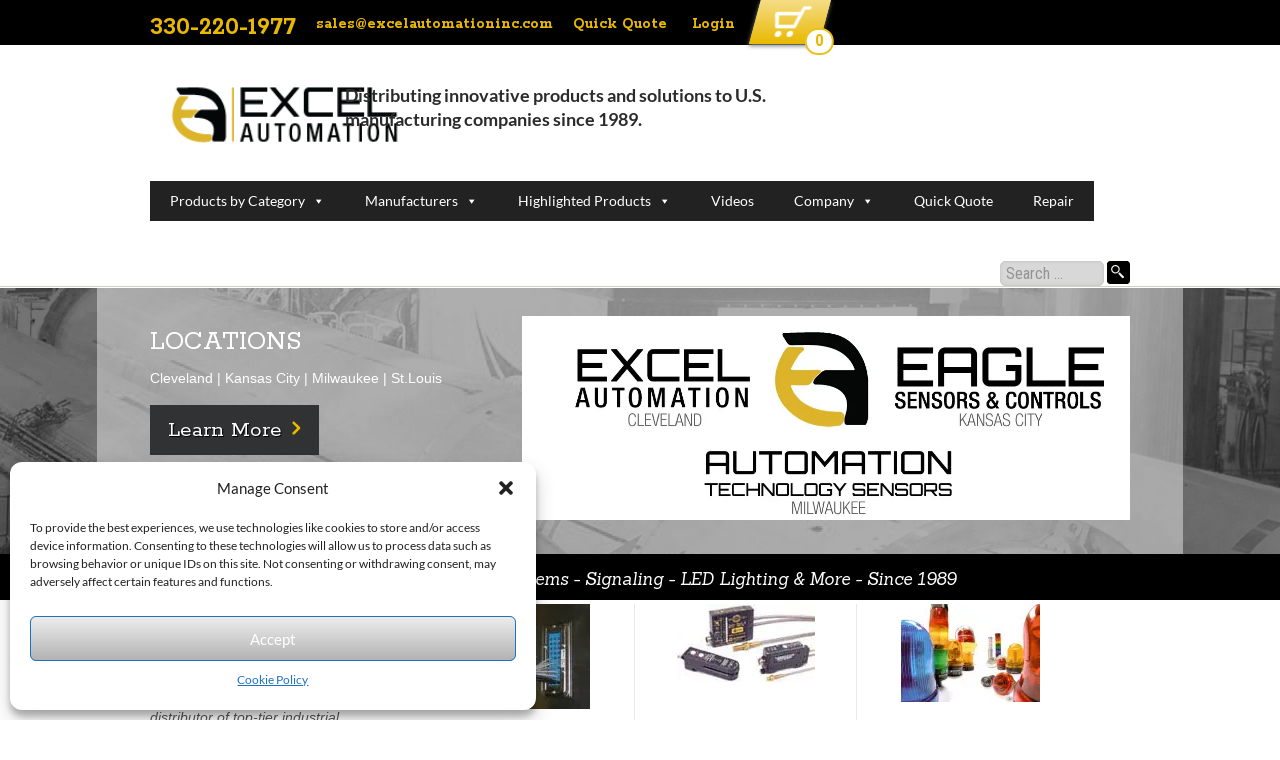

--- FILE ---
content_type: text/html; charset=UTF-8
request_url: https://excelautomationinc.com/
body_size: 33418
content:
<!DOCTYPE html>
<!--[if IE 7]>
<html class="ie ie7" dir="ltr" lang="en-US">
<![endif]-->
<!--[if IE 8]>
<html class="ie ie8" dir="ltr" lang="en-US">
<![endif]-->
<!--[if !(IE 7) | !(IE 8) ]><!-->
<html dir="ltr" lang="en-US">
<!--<![endif]-->
<head>
	<meta charset="UTF-8">
	<meta name="viewport" content="width=device-width">
	<title>Excel Automation - Distributor of automation products</title><link rel="preload" data-smush-preload as="image" href="https://excelautomationinc.com/wp-content/themes/excel-automation/img/Background_Image.png" fetchpriority="high" />
<link data-rocket-prefetch href="https://fonts.googleapis.com" rel="dns-prefetch">
<link data-rocket-prefetch href="https://www.googletagmanager.com" rel="dns-prefetch">
<link data-rocket-prefetch href="https://static.hotjar.com" rel="dns-prefetch">
<link data-rocket-prefetch href="https://code.tidio.co" rel="dns-prefetch">
<link data-rocket-preload as="style" href="https://fonts.googleapis.com/css?family=Rokkitt%3A400%2C700%7CRoboto%20Condensed%3A400%2C700%7CSanchez%3A400italic%2C400%7CDosis%3Ainherit%2C400&#038;subset=latin%2Clatin-ext&#038;display=swap" rel="preload">
<link href="https://fonts.googleapis.com/css?family=Rokkitt%3A400%2C700%7CRoboto%20Condensed%3A400%2C700%7CSanchez%3A400italic%2C400%7CDosis%3Ainherit%2C400&#038;subset=latin%2Clatin-ext&#038;display=swap" media="print" onload="this.media=&#039;all&#039;" rel="stylesheet">
<noscript data-wpr-hosted-gf-parameters=""><link rel="stylesheet" href="https://fonts.googleapis.com/css?family=Rokkitt%3A400%2C700%7CRoboto%20Condensed%3A400%2C700%7CSanchez%3A400italic%2C400%7CDosis%3Ainherit%2C400&#038;subset=latin%2Clatin-ext&#038;display=swap"></noscript><link rel="preload" data-rocket-preload as="image" href="https://excelautomationinc.com/wp-content/themes/excel-automation/img/Background_Image.png" fetchpriority="high">
	<link rel="profile" href="http://gmpg.org/xfn/11">
	<link rel="pingback" href="https://excelautomationinc.com/xmlrpc.php">
	<!--[if lt IE 9]>
	<script src="https://excelautomationinc.com/wp-content/themes/twentyfourteen/js/html5.js"></script>
	<![endif]-->
	
	<link data-minify="1" href="https://excelautomationinc.com/wp-content/cache/min/1/wp-content/themes/excel-automation/ui/jquery.ui.selectmenu.css?ver=1768285524" rel="stylesheet" type="text/css">
	<link data-minify="1" href="https://excelautomationinc.com/wp-content/cache/min/1/wp-content/themes/excel-automation/flexslider.css?ver=1768285524" rel="stylesheet" type="text/css">
	<style id="dynamic-mobmenu-inline-css" type="text/css">
@media screen and ( min-width: 782px ){
		body.admin-bar .mobmenu, body.admin-bar .mobmenu-panel, .show-nav-left.admin-bar .mobmenu-overlay, .show-nav-right.admin-bar .mobmenu-overlay {
			top: 32px!important;
		}
				body.admin-bar .mobmenu-search-holder {
				top: 82px!important;
		}
}

@media screen and ( max-width: 782px ){
	body.admin-bar .mobmenu, body.admin-bar .mobmenu-panel, .show-nav-left.admin-bar .mobmenu-overlay, .show-nav-right.admin-bar .mobmenu-overlay {
		top: 46px!important;
	}

	body.admin-bar .mob-menu-header-banner {
		top: 0px!important;
	}
		body.admin-bar .mobmenu-search-holder {
		top: 96px!important;
	}
	body.admin-bar  .mob-menu-slideout .mobmenu-search-holder {
		top: 50px!important;
	}

}

@media screen and ( max-width: 479px ) {
	.mob-menu-overlay .mobmenu-content {
		padding-top: 5%;
	}
}

@media screen and ( max-width: 782px ) {
	.mob-menu-overlay .mobmenu-content {
		padding-top: 10%;
	}
}


@media only screen and (min-width:1025px){
	.mob_menu, .mobmenu-panel, .mobmenu, .mobmenu-cart-panel, .mobmenu-footer-menu-holder, .mobmenu-right-panel, .mobmenu-left-panel  {
		display: none!important;
	}
}

@media only screen and (max-width:1024px) {

			
	.mobmenur-container i {
		color: #FFF;
	}
	.mobmenul-container i {
		color: #FFF;
	}
	.mobmenul-container img {
		max-height:  40px;
		float: left;
	}
	.mobmenur-container img {
		max-height:  40px;
		float: right;
	}
	.mob-expand-submenu i {
		font-size: 25px;
	}
	#mobmenuleft li a , #mobmenuleft li a:visited, .mobmenu-content h2, .mobmenu-content h3, .show-nav-left .mob-menu-copyright, .show-nav-left .mob-expand-submenu i {
		color: #666;

	}
	.mob-cancel-button {
		font-size: 30px!important;
	}

	/* 3rd Level Left Menu Items Background color on Hover*/
	.mobmenu-content #mobmenuleft .sub-menu  .sub-menu li a:hover {
		color: #ccc;
	}
	/* 3rd Level Left Menu Items Background color on Hover*/
	.mobmenu-content #mobmenuleft .sub-menu .sub-menu li:hover {
		background-color: #666;
	}
	.mobmenu-content #mobmenuleft li:hover, .mobmenu-content #mobmenuright li:hover  {
		background-color: #666;
	}
	.mobmenu-content #mobmenuright li:hover  {
		background-color: #666 ;
	}
	/* 3rd Level Right Menu Items Background color on Hover*/
	.mobmenu-content #mobmenuright .sub-menu .sub-menu li:hover {
		background-color: #666;
	}
	/* 3rd Level Right Menu Items Background color on Hover*/
	.mobmenu-content #mobmenuright .sub-menu  .sub-menu li a:hover {
		color: #ccc;
	}

		.mobmenu-content #mobmenuleft .sub-menu {
		background-color: #3a3a3a ;
		margin: 0;
		color: #fff ;
		width: 100%;
		position: initial;
		height: 100%;
	}
	.mob-menu-left-bg-holder {
				opacity: 1;
		background-attachment: fixed ;
		background-position: center top ;
		-webkit-background-size:  cover;
		-moz-background-size: cover;
		background-size: cover;
	}
	.mob-menu-right-bg-holder { 
				opacity: 1;
		background-attachment: fixed ;
		background-position: center top ;
		-webkit-background-size: cover;
		-moz-background-size: cover;
		background-size:  cover;
	}
		.mobmenu-content #mobmenuleft .sub-menu a {
		color: #fff ;
	}
	.mobmenu-content #mobmenuright .sub-menu  a {
		color: #fff ;
	}
	.mobmenu-content #mobmenuright .sub-menu .sub-menu {
		background-color: inherit;
	}
	.mobmenu-content #mobmenuright .sub-menu {
		background-color: #3a3a3a ;
		margin: 0;
		color: #fff ;
		position: initial;
		width: 100%;
	}
	#mobmenuleft li:hover a, #mobmenuleft li:hover i {
		color: #FFF;
	}
	#mobmenuright li a , #mobmenuright li a:visited, .show-nav-right .mob-menu-copyright, .show-nav-right .mob-expand-submenu i {
		color: #666 ;
	}
	#mobmenuright li a:hover {
		color: #FFF ;
	}
	.mobmenul-container {
		top: 10px;
		margin-left: 5px;
		margin-top: 0px;
		height: 50px;
		float: left;
	}
	.mobmenur-container {
		top: 10px;
		margin-right: 5px;
		margin-top: 0px;
	}
		.mob-menu-logo-holder {
		margin-top:   0px;
		text-align:   center;
		margin-left:  0;
		margin-right: 0;
		height:       50px;
			}
	.mob-menu-header-holder {
		width:  100% ;
		background-color: #111111 ;
		height: 50px ;
		position:fixed;
	}
	body.mob-menu-overlay, body.mob-menu-slideout, body.mob-menu-slideout-over, body.mob-menu-slideout-top {
		padding-top: 50px;
	}
		.mobmenul-container, .mobmenur-container{
		position: absolute; 
	}
	.mobmenu-left-panel {
		background-color:#F7F7F7;;
		width:  270px;  
	}
	.mobmenu-right-panel {
		background-color:#F7F7F7;		width:  270px; 
	}
	.show-nav-left .mobmenu-overlay, .show-nav-right .mobmenu-overlay, .show-mob-menu-search .mobmenu-overlay  {
		background: rgba(0, 0, 0, 0.83);
	}
	.mob-menu-slideout-top .mobmenu-overlay {
		display:none!important;
	}
	.mob-menu-slideout.show-nav-left .mobmenu-push-wrap, .mob-menu-slideout.show-nav-left .mob-menu-header-holder {
		-webkit-transform: translateX(270px);
		-moz-transform: translateX(270px);
		-ms-transform: translateX(270px);
		-o-transform: translateX(270px);
		transform: translateX(270px);
	}
	.mob-menu-slideout.show-nav-right .mobmenu-push-wrap, .mob-menu-slideout.show-nav-right .mob-menu-header-holder {
		-webkit-transform: translateX(-270px);
		-moz-transform: translateX(-270px);
		-ms-transform: translateX(-270px);
		-o-transform: translateX(-270px);
		transform: translateX(-270px);
	}
	.mob-menu-slideout-top .mobmenu-panel {
		width:  100%;
		height: 100%;
		z-index: 1;
		position: fixed;
		left: 0px;
		top: 0px;
		max-height: 100%;
		-webkit-transform: translateY(-100%);
		-moz-transform: translateY(-100%);
		-ms-transform: translateY(-100%);
		-o-transform: translateY(-100%);
		transform: translateY(-100%);
	}
	.mob-menu-slideout-top.show-nav-left .show-panel, .mob-menu-slideout-top.show-nav-right .show-panel  {
		-webkit-transform: translateY(0px);
		-moz-transform: translateY(0px);
		-ms-transform: translateY(0px);
		-o-transform: translateY(0px);
		transform: translateY(0px);
		z-index: 300000;
	}
	.mob-menu-slideout-over.show-nav-left .mobmenu-left-panel {
		overflow: hidden;
	}
	.show-nav-left .mobmenu-panel.show-panel , .show-nav-right .mobmenu-panel.show-panel {
		z-index: 300000;
	}
	/* Hides everything pushed outside of it */
	.mob-menu-slideout .mobmenu-panel, .mob-menu-slideout-over .mobmenu-panel, .mob-menu-slideout .mobmenu-cart-panel, .mob-menu-slideout-over .mobmenu-cart-panel {
		position: fixed;
		top: 0;
		height: 100%;
		overflow-y: auto;
		overflow-x: auto;
		z-index: 10000;
		opacity: 1;
	}
	/*End of Mobmenu Slide Over */
	.mobmenu .headertext { 
		color: #FFF ;
		text-decoration: none;
	}
	.headertext span {
		position: initial;
		line-height: 50px;
	}
	.mobmenu-search-holder {
		top: 50px;
	}
	/*Premium options  */
	
	/* Mobile Menu Frontend CSS Style*/
	body.mob-menu-overlay, body.mob-menu-slideout, body.mob-menu-slideout-over, body.mob-menu-slideout-top  {
		overflow-x: hidden;
	}
	
	.mobmenu-left-panel li a, .leftmbottom, .leftmtop{
		padding-left: 10%;
		padding-right: 10%;
	}
	.mobmenu-content li > .sub-menu li {
		padding-left: calc(10*1%);
	}

	.mobmenu-right-panel li, .rightmbottom, .rightmtop{
		padding-left: 10%;
		padding-right: 10%;
	}
	.mobmenul-container i {
		line-height: 30px;
		font-size: 30px;
		float: left;
	}
	.mobmenul-container svg {
			width: 30px;
	        margin-right: .2em;
	        margin-left: .2em;
			padding-top: 2px;
			float:left;
	}
	.show-panel svg.mob-cancel-button {
		width: 30px;
		padding: 4px;
        margin: 6px;
	}
	

	.left-menu-icon-text {
		float: left;
		line-height: 30px;
		color: #222;
	}
	.mobmenu-left-panel .mobmenu-display-name {
		color: #666;
	}
	.right-menu-icon-text {
		float: right;
		line-height: 30px;
		color: #222;
	}
	.mobmenur-container i {
		line-height: 30px;
		font-size: 30px;
		float: right;
	}
	.mobmenur-container svg {
			width: 30px;
	        margin-right: .2em;
	        margin-left: .2em;
			padding-top: 2px;
			float: left;
	}
	.nav, .main-navigation, .genesis-nav-menu, #main-header, #et-top-navigation, .site-header, .site-branding, .ast-mobile-menu-buttons, .storefront-handheld-footer-bar, .hide {
		display: none!important;
	}
	
	.mob-standard-logo {
		display: inline-block;
		height:50px!important;	}
	.mob-retina-logo {
		height:50px!important;	}
	.mobmenu-content #mobmenuleft > li > a:hover {
		background-color: #666;
	}

	.mobmenu-content #mobmenuright > li > a:hover {
		background-color: #666;
	}
	.mobmenu-left-panel .mob-cancel-button {
		color: #666;
	}
	.mobmenu-right-panel .mob-cancel-button {
		color: #666;
	}	
	
}


.mob-menu-logo-holder > .headertext span,.mobmenu input.mob-menu-search-field {
	font-family:Dosis;
	font-size:20px;
	font-weight:inherit;
	font-style:normal;
	letter-spacing:normal;
	text-transform:none;
}

.left-menu-icon-text {
	font-family:Dosis;
	font-size:inherit;
	font-weight:inherit;
	font-style:normal;
	line-height:1.5em;
	letter-spacing:normal;
	text-transform:none;
}

#mobmenuleft .mob-expand-submenu,#mobmenuleft > .widgettitle,#mobmenuleft li a,#mobmenuleft li a:visited,#mobmenuleft .mobmenu-content h2,#mobmenuleft .mobmenu-content h3,.mobmenu-left-panel .mobmenu-display-name, .mobmenu-content .mobmenu-tabs-header li {
	font-family:Dosis;
	font-size:inherit;
	font-weight:inherit;
	font-style:normal;
	line-height:1.5em;
	letter-spacing:normal;
	text-transform:none;
}

.right-menu-icon-text {
	font-family:Dosis;
	font-size:inherit;
	font-weight:inherit;
	font-style:normal;
	line-height:1.5em;
	letter-spacing:normal;
	text-transform:none;
}

#mobmenuright li a,#mobmenuright li a:visited,#mobmenuright .mobmenu-content h2,#mobmenuright .mobmenu-content h3,.mobmenu-left-panel .mobmenu-display-name {
	font-family:Dosis;
	font-size:inherit;
	font-weight:inherit;
	font-style:normal;
	line-height:1.5em;
	letter-spacing:normal;
	text-transform:none;
}

</style>
		<!-- All in One SEO 4.9.3 - aioseo.com -->
	<meta name="description" content="Excel Automation is an authorized distributor of electrical and automation products. Some of our products include Roxtec cable entry systems, sensors, thermal solutions, and more." />
	<meta name="robots" content="max-image-preview:large" />
	<link rel="canonical" href="https://excelautomationinc.com/" />
	<meta name="generator" content="All in One SEO (AIOSEO) 4.9.3" />
		<script type="application/ld+json" class="aioseo-schema">
			{"@context":"https:\/\/schema.org","@graph":[{"@type":"BreadcrumbList","@id":"https:\/\/excelautomationinc.com\/#breadcrumblist","itemListElement":[{"@type":"ListItem","@id":"https:\/\/excelautomationinc.com#listItem","position":1,"name":"Home"}]},{"@type":"Organization","@id":"https:\/\/excelautomationinc.com\/#organization","name":"Excel Automation","description":"Distributing Innovation","url":"https:\/\/excelautomationinc.com\/","email":"sales@excelautomationinc.com","telephone":"+13302201977","logo":{"@type":"ImageObject","url":"https:\/\/excelautomationinc.com\/wp-content\/uploads\/2024\/06\/EagleLogo-ExcelAutomation.png","@id":"https:\/\/excelautomationinc.com\/#organizationLogo","width":250,"height":130},"image":{"@id":"https:\/\/excelautomationinc.com\/#organizationLogo"},"sameAs":["https:\/\/www.facebook.com\/profile.php?id=100064138381149","https:\/\/www.instagram.com\/excelautomationllc","https:\/\/www.youtube.com\/@excelautomationllc","https:\/\/linkedin.com\/company\/excel-automation-llc"]},{"@type":"WebPage","@id":"https:\/\/excelautomationinc.com\/#webpage","url":"https:\/\/excelautomationinc.com\/","name":"Excel Automation - Distributor of automation products","description":"Excel Automation is an authorized distributor of electrical and automation products. Some of our products include Roxtec cable entry systems, sensors, thermal solutions, and more.","inLanguage":"en-US","isPartOf":{"@id":"https:\/\/excelautomationinc.com\/#website"},"breadcrumb":{"@id":"https:\/\/excelautomationinc.com\/#breadcrumblist"},"datePublished":"2014-04-01T17:44:58-04:00","dateModified":"2025-09-22T14:09:25-04:00"},{"@type":"WebSite","@id":"https:\/\/excelautomationinc.com\/#website","url":"https:\/\/excelautomationinc.com\/","name":"Excel Automation","alternateName":"XL","description":"Distributing Innovation","inLanguage":"en-US","publisher":{"@id":"https:\/\/excelautomationinc.com\/#organization"}}]}
		</script>
		<!-- All in One SEO -->


<!-- Google Tag Manager for WordPress by gtm4wp.com -->
<script data-cfasync="false" data-pagespeed-no-defer>
	var gtm4wp_datalayer_name = "dataLayer";
	var dataLayer = dataLayer || [];
</script>
<!-- End Google Tag Manager for WordPress by gtm4wp.com --><link rel='dns-prefetch' href='//code.jquery.com' />
<link rel='dns-prefetch' href='//www.googletagmanager.com' />
<link rel='dns-prefetch' href='//code.tidio.co' />
<link rel='dns-prefetch' href='//fonts.googleapis.com' />
<link href='https://fonts.gstatic.com' crossorigin rel='preconnect' />
<link href='http://fonts.googleapis.com' rel='preconnect' />
<link href='//fonts.gstatic.com' crossorigin='' rel='preconnect' />
<link rel="alternate" type="application/rss+xml" title="Excel Automation &raquo; Feed" href="https://excelautomationinc.com/feed/" />
<link rel="alternate" type="application/rss+xml" title="Excel Automation &raquo; Comments Feed" href="https://excelautomationinc.com/comments/feed/" />
<link rel="alternate" title="oEmbed (JSON)" type="application/json+oembed" href="https://excelautomationinc.com/wp-json/oembed/1.0/embed?url=https%3A%2F%2Fexcelautomationinc.com%2F" />
<link rel="alternate" title="oEmbed (XML)" type="text/xml+oembed" href="https://excelautomationinc.com/wp-json/oembed/1.0/embed?url=https%3A%2F%2Fexcelautomationinc.com%2F&#038;format=xml" />
		<style>
			.lazyload,
			.lazyloading {
				max-width: 100%;
			}
		</style>
		<style id='wp-img-auto-sizes-contain-inline-css' type='text/css'>
img:is([sizes=auto i],[sizes^="auto," i]){contain-intrinsic-size:3000px 1500px}
/*# sourceURL=wp-img-auto-sizes-contain-inline-css */
</style>
<link data-minify="1" rel='stylesheet' id='formidable-css' href='https://excelautomationinc.com/wp-content/cache/min/1/wp-content/plugins/formidable/css/formidableforms.css?ver=1768285524' type='text/css' media='all' />
<style id='classic-theme-styles-inline-css' type='text/css'>
/*! This file is auto-generated */
.wp-block-button__link{color:#fff;background-color:#32373c;border-radius:9999px;box-shadow:none;text-decoration:none;padding:calc(.667em + 2px) calc(1.333em + 2px);font-size:1.125em}.wp-block-file__button{background:#32373c;color:#fff;text-decoration:none}
/*# sourceURL=/wp-includes/css/classic-themes.min.css */
</style>
<style id='responsive-menu-inline-css' type='text/css'>
/** This file is major component of this plugin so please don't try to edit here. */
#rmp_menu_trigger-49272 {
  width: 55px;
  height: 55px;
  position: fixed;
  top: 15px;
  border-radius: 5px;
  display: none;
  text-decoration: none;
  right: 5%;
  background: #000000;
  transition: transform 0.5s, background-color 0.5s;
}
#rmp_menu_trigger-49272:hover, #rmp_menu_trigger-49272:focus {
  background: #000000;
  text-decoration: unset;
}
#rmp_menu_trigger-49272.is-active {
  background: #000000;
}
#rmp_menu_trigger-49272 .rmp-trigger-box {
  width: 25px;
  color: #ffffff;
}
#rmp_menu_trigger-49272 .rmp-trigger-icon-active, #rmp_menu_trigger-49272 .rmp-trigger-text-open {
  display: none;
}
#rmp_menu_trigger-49272.is-active .rmp-trigger-icon-active, #rmp_menu_trigger-49272.is-active .rmp-trigger-text-open {
  display: inline;
}
#rmp_menu_trigger-49272.is-active .rmp-trigger-icon-inactive, #rmp_menu_trigger-49272.is-active .rmp-trigger-text {
  display: none;
}
#rmp_menu_trigger-49272 .rmp-trigger-label {
  color: #ffffff;
  pointer-events: none;
  line-height: 13px;
  font-family: inherit;
  font-size: 14px;
  display: inline;
  text-transform: inherit;
}
#rmp_menu_trigger-49272 .rmp-trigger-label.rmp-trigger-label-top {
  display: block;
  margin-bottom: 12px;
}
#rmp_menu_trigger-49272 .rmp-trigger-label.rmp-trigger-label-bottom {
  display: block;
  margin-top: 12px;
}
#rmp_menu_trigger-49272 .responsive-menu-pro-inner {
  display: block;
}
#rmp_menu_trigger-49272 .rmp-trigger-icon-inactive .rmp-font-icon {
  color: #ffffff;
}
#rmp_menu_trigger-49272 .responsive-menu-pro-inner, #rmp_menu_trigger-49272 .responsive-menu-pro-inner::before, #rmp_menu_trigger-49272 .responsive-menu-pro-inner::after {
  width: 25px;
  height: 3px;
  background-color: #ffffff;
  border-radius: 4px;
  position: absolute;
}
#rmp_menu_trigger-49272 .rmp-trigger-icon-active .rmp-font-icon {
  color: #ffffff;
}
#rmp_menu_trigger-49272.is-active .responsive-menu-pro-inner, #rmp_menu_trigger-49272.is-active .responsive-menu-pro-inner::before, #rmp_menu_trigger-49272.is-active .responsive-menu-pro-inner::after {
  background-color: #ffffff;
}
#rmp_menu_trigger-49272:hover .rmp-trigger-icon-inactive .rmp-font-icon {
  color: #ffffff;
}
#rmp_menu_trigger-49272:not(.is-active):hover .responsive-menu-pro-inner, #rmp_menu_trigger-49272:not(.is-active):hover .responsive-menu-pro-inner::before, #rmp_menu_trigger-49272:not(.is-active):hover .responsive-menu-pro-inner::after {
  background-color: #ffffff;
}
#rmp_menu_trigger-49272 .responsive-menu-pro-inner::before {
  top: 10px;
}
#rmp_menu_trigger-49272 .responsive-menu-pro-inner::after {
  bottom: 10px;
}
#rmp_menu_trigger-49272.is-active .responsive-menu-pro-inner::after {
  bottom: 0;
}
/* Hamburger menu styling */
@media screen and (max-width: 650px) {
  /** Menu Title Style */
  /** Menu Additional Content Style */
  #rmp_menu_trigger-49272 {
    display: block;
  }
  #rmp-container-49272 {
    position: fixed;
    top: 0;
    margin: 0;
    transition: transform 0.5s;
    overflow: auto;
    display: block;
    width: 75%;
    background-color: #212121;
    background-image: url("");
    height: 100%;
    left: 0;
    padding-top: 0px;
    padding-left: 0px;
    padding-bottom: 0px;
    padding-right: 0px;
  }
  #rmp-menu-wrap-49272 {
    padding-top: 0px;
    padding-left: 0px;
    padding-bottom: 0px;
    padding-right: 0px;
    background-color: #212121;
  }
  #rmp-menu-wrap-49272 .rmp-menu, #rmp-menu-wrap-49272 .rmp-submenu {
    width: 100%;
    box-sizing: border-box;
    margin: 0;
    padding: 0;
  }
  #rmp-menu-wrap-49272 .rmp-submenu-depth-1 .rmp-menu-item-link {
    padding-left: 10%;
  }
  #rmp-menu-wrap-49272 .rmp-submenu-depth-2 .rmp-menu-item-link {
    padding-left: 15%;
  }
  #rmp-menu-wrap-49272 .rmp-submenu-depth-3 .rmp-menu-item-link {
    padding-left: 20%;
  }
  #rmp-menu-wrap-49272 .rmp-submenu-depth-4 .rmp-menu-item-link {
    padding-left: 25%;
  }
  #rmp-menu-wrap-49272 .rmp-submenu.rmp-submenu-open {
    display: block;
  }
  #rmp-menu-wrap-49272 .rmp-menu-item {
    width: 100%;
    list-style: none;
    margin: 0;
  }
  #rmp-menu-wrap-49272 .rmp-menu-item-link {
    height: 40px;
    line-height: 40px;
    font-size: 13px;
    border-bottom: 1px solid #212121;
    font-family: inherit;
    color: #ffffff;
    text-align: left;
    background-color: #212121;
    font-weight: normal;
    letter-spacing: 0px;
    display: block;
    box-sizing: border-box;
    width: 100%;
    text-decoration: none;
    position: relative;
    overflow: hidden;
    transition: background-color 0.5s, border-color 0.5s, 0.5s;
    padding: 0 5%;
    padding-right: 50px;
  }
  #rmp-menu-wrap-49272 .rmp-menu-item-link:after, #rmp-menu-wrap-49272 .rmp-menu-item-link:before {
    display: none;
  }
  #rmp-menu-wrap-49272 .rmp-menu-item-link:hover, #rmp-menu-wrap-49272 .rmp-menu-item-link:focus {
    color: #ffffff;
    border-color: #212121;
    background-color: #3f3f3f;
  }
  #rmp-menu-wrap-49272 .rmp-menu-item-link:focus {
    outline: none;
    border-color: unset;
    box-shadow: unset;
  }
  #rmp-menu-wrap-49272 .rmp-menu-item-link .rmp-font-icon {
    height: 40px;
    line-height: 40px;
    margin-right: 10px;
    font-size: 13px;
  }
  #rmp-menu-wrap-49272 .rmp-menu-current-item .rmp-menu-item-link {
    color: #ffffff;
    border-color: #212121;
    background-color: #212121;
  }
  #rmp-menu-wrap-49272 .rmp-menu-current-item .rmp-menu-item-link:hover, #rmp-menu-wrap-49272 .rmp-menu-current-item .rmp-menu-item-link:focus {
    color: #ffffff;
    border-color: #3f3f3f;
    background-color: #3f3f3f;
  }
  #rmp-menu-wrap-49272 .rmp-menu-subarrow {
    position: absolute;
    top: 0;
    bottom: 0;
    text-align: center;
    overflow: hidden;
    background-size: cover;
    overflow: hidden;
    right: 0;
    border-left-style: solid;
    border-left-color: #212121;
    border-left-width: 1px;
    height: 39px;
    width: 40px;
    color: #ffffff;
    background-color: #212121;
  }
  #rmp-menu-wrap-49272 .rmp-menu-subarrow svg {
    fill: #ffffff;
  }
  #rmp-menu-wrap-49272 .rmp-menu-subarrow:hover {
    color: #ffffff;
    border-color: #3f3f3f;
    background-color: #3f3f3f;
  }
  #rmp-menu-wrap-49272 .rmp-menu-subarrow:hover svg {
    fill: #ffffff;
  }
  #rmp-menu-wrap-49272 .rmp-menu-subarrow .rmp-font-icon {
    margin-right: unset;
  }
  #rmp-menu-wrap-49272 .rmp-menu-subarrow * {
    vertical-align: middle;
    line-height: 39px;
  }
  #rmp-menu-wrap-49272 .rmp-menu-subarrow-active {
    display: block;
    background-size: cover;
    color: #ffffff;
    border-color: #212121;
    background-color: #212121;
  }
  #rmp-menu-wrap-49272 .rmp-menu-subarrow-active svg {
    fill: #ffffff;
  }
  #rmp-menu-wrap-49272 .rmp-menu-subarrow-active:hover {
    color: #ffffff;
    border-color: #3f3f3f;
    background-color: #3f3f3f;
  }
  #rmp-menu-wrap-49272 .rmp-menu-subarrow-active:hover svg {
    fill: #ffffff;
  }
  #rmp-menu-wrap-49272 .rmp-submenu {
    display: none;
  }
  #rmp-menu-wrap-49272 .rmp-submenu .rmp-menu-item-link {
    height: 40px;
    line-height: 40px;
    letter-spacing: 0px;
    font-size: 13px;
    border-bottom: 1px solid #212121;
    font-family: inherit;
    font-weight: normal;
    color: #ffffff;
    text-align: left;
    background-color: #212121;
  }
  #rmp-menu-wrap-49272 .rmp-submenu .rmp-menu-item-link:hover, #rmp-menu-wrap-49272 .rmp-submenu .rmp-menu-item-link:focus {
    color: #ffffff;
    border-color: #212121;
    background-color: #3f3f3f;
  }
  #rmp-menu-wrap-49272 .rmp-submenu .rmp-menu-current-item .rmp-menu-item-link {
    color: #ffffff;
    border-color: #212121;
    background-color: #212121;
  }
  #rmp-menu-wrap-49272 .rmp-submenu .rmp-menu-current-item .rmp-menu-item-link:hover, #rmp-menu-wrap-49272 .rmp-submenu .rmp-menu-current-item .rmp-menu-item-link:focus {
    color: #ffffff;
    border-color: #3f3f3f;
    background-color: #3f3f3f;
  }
  #rmp-menu-wrap-49272 .rmp-submenu .rmp-menu-subarrow {
    right: 0;
    border-right: unset;
    border-left-style: solid;
    border-left-color: #212121;
    border-left-width: 1px;
    height: 39px;
    line-height: 39px;
    width: 40px;
    color: #ffffff;
    background-color: #212121;
  }
  #rmp-menu-wrap-49272 .rmp-submenu .rmp-menu-subarrow:hover {
    color: #ffffff;
    border-color: #3f3f3f;
    background-color: #3f3f3f;
  }
  #rmp-menu-wrap-49272 .rmp-submenu .rmp-menu-subarrow-active {
    color: #ffffff;
    border-color: #212121;
    background-color: #212121;
  }
  #rmp-menu-wrap-49272 .rmp-submenu .rmp-menu-subarrow-active:hover {
    color: #ffffff;
    border-color: #3f3f3f;
    background-color: #3f3f3f;
  }
  #rmp-menu-wrap-49272 .rmp-menu-item-description {
    margin: 0;
    padding: 5px 5%;
    opacity: 0.8;
    color: #ffffff;
  }
  #rmp-search-box-49272 {
    display: block;
    padding-top: 0px;
    padding-left: 5%;
    padding-bottom: 0px;
    padding-right: 5%;
  }
  #rmp-search-box-49272 .rmp-search-form {
    margin: 0;
  }
  #rmp-search-box-49272 .rmp-search-box {
    background: #ffffff;
    border: 1px solid #dadada;
    color: #333333;
    width: 100%;
    padding: 0 5%;
    border-radius: 30px;
    height: 45px;
    -webkit-appearance: none;
  }
  #rmp-search-box-49272 .rmp-search-box::placeholder {
    color: #c7c7cd;
  }
  #rmp-search-box-49272 .rmp-search-box:focus {
    background-color: #ffffff;
    outline: 2px solid #dadada;
    color: #333333;
  }
  #rmp-menu-title-49272 {
    background-color: #212121;
    color: #ffffff;
    text-align: left;
    font-size: 13px;
    padding-top: 10%;
    padding-left: 5%;
    padding-bottom: 0%;
    padding-right: 5%;
    font-weight: 400;
    transition: background-color 0.5s, border-color 0.5s, color 0.5s;
  }
  #rmp-menu-title-49272:hover {
    background-color: #212121;
    color: #ffffff;
  }
  #rmp-menu-title-49272 > .rmp-menu-title-link {
    color: #ffffff;
    width: 100%;
    background-color: unset;
    text-decoration: none;
  }
  #rmp-menu-title-49272 > .rmp-menu-title-link:hover {
    color: #ffffff;
  }
  #rmp-menu-title-49272 .rmp-font-icon {
    font-size: 13px;
  }
  #rmp-menu-additional-content-49272 {
    padding-top: 0px;
    padding-left: 5%;
    padding-bottom: 0px;
    padding-right: 5%;
    color: #ffffff;
    text-align: center;
    font-size: 16px;
  }
}
/**
This file contents common styling of menus.
*/
.rmp-container {
  display: none;
  visibility: visible;
  padding: 0px 0px 0px 0px;
  z-index: 99998;
  transition: all 0.3s;
  /** Scrolling bar in menu setting box **/
}
.rmp-container.rmp-fade-top, .rmp-container.rmp-fade-left, .rmp-container.rmp-fade-right, .rmp-container.rmp-fade-bottom {
  display: none;
}
.rmp-container.rmp-slide-left, .rmp-container.rmp-push-left {
  transform: translateX(-100%);
  -ms-transform: translateX(-100%);
  -webkit-transform: translateX(-100%);
  -moz-transform: translateX(-100%);
}
.rmp-container.rmp-slide-left.rmp-menu-open, .rmp-container.rmp-push-left.rmp-menu-open {
  transform: translateX(0);
  -ms-transform: translateX(0);
  -webkit-transform: translateX(0);
  -moz-transform: translateX(0);
}
.rmp-container.rmp-slide-right, .rmp-container.rmp-push-right {
  transform: translateX(100%);
  -ms-transform: translateX(100%);
  -webkit-transform: translateX(100%);
  -moz-transform: translateX(100%);
}
.rmp-container.rmp-slide-right.rmp-menu-open, .rmp-container.rmp-push-right.rmp-menu-open {
  transform: translateX(0);
  -ms-transform: translateX(0);
  -webkit-transform: translateX(0);
  -moz-transform: translateX(0);
}
.rmp-container.rmp-slide-top, .rmp-container.rmp-push-top {
  transform: translateY(-100%);
  -ms-transform: translateY(-100%);
  -webkit-transform: translateY(-100%);
  -moz-transform: translateY(-100%);
}
.rmp-container.rmp-slide-top.rmp-menu-open, .rmp-container.rmp-push-top.rmp-menu-open {
  transform: translateY(0);
  -ms-transform: translateY(0);
  -webkit-transform: translateY(0);
  -moz-transform: translateY(0);
}
.rmp-container.rmp-slide-bottom, .rmp-container.rmp-push-bottom {
  transform: translateY(100%);
  -ms-transform: translateY(100%);
  -webkit-transform: translateY(100%);
  -moz-transform: translateY(100%);
}
.rmp-container.rmp-slide-bottom.rmp-menu-open, .rmp-container.rmp-push-bottom.rmp-menu-open {
  transform: translateX(0);
  -ms-transform: translateX(0);
  -webkit-transform: translateX(0);
  -moz-transform: translateX(0);
}
.rmp-container::-webkit-scrollbar {
  width: 0px;
}
.rmp-container ::-webkit-scrollbar-track {
  box-shadow: inset 0 0 5px transparent;
}
.rmp-container ::-webkit-scrollbar-thumb {
  background: transparent;
}
.rmp-container ::-webkit-scrollbar-thumb:hover {
  background: transparent;
}
.rmp-container .rmp-menu-wrap .rmp-menu {
  transition: none;
  border-radius: 0;
  box-shadow: none;
  background: none;
  border: 0;
  bottom: auto;
  box-sizing: border-box;
  clip: auto;
  color: #666;
  display: block;
  float: none;
  font-family: inherit;
  font-size: 14px;
  height: auto;
  left: auto;
  line-height: 1.7;
  list-style-type: none;
  margin: 0;
  min-height: auto;
  max-height: none;
  opacity: 1;
  outline: none;
  overflow: visible;
  padding: 0;
  position: relative;
  pointer-events: auto;
  right: auto;
  text-align: left;
  text-decoration: none;
  text-indent: 0;
  text-transform: none;
  transform: none;
  top: auto;
  visibility: inherit;
  width: auto;
  word-wrap: break-word;
  white-space: normal;
}
.rmp-container .rmp-menu-additional-content {
  display: block;
  word-break: break-word;
}
.rmp-container .rmp-menu-title {
  display: flex;
  flex-direction: column;
}
.rmp-container .rmp-menu-title .rmp-menu-title-image {
  max-width: 100%;
  margin-bottom: 15px;
  display: block;
  margin: auto;
  margin-bottom: 15px;
}
button.rmp_menu_trigger {
  z-index: 999999;
  overflow: hidden;
  outline: none;
  border: 0;
  display: none;
  margin: 0;
  transition: transform 0.5s, background-color 0.5s;
  padding: 0;
}
button.rmp_menu_trigger .responsive-menu-pro-inner::before, button.rmp_menu_trigger .responsive-menu-pro-inner::after {
  content: "";
  display: block;
}
button.rmp_menu_trigger .responsive-menu-pro-inner::before {
  top: 10px;
}
button.rmp_menu_trigger .responsive-menu-pro-inner::after {
  bottom: 10px;
}
button.rmp_menu_trigger .rmp-trigger-box {
  width: 40px;
  display: inline-block;
  position: relative;
  pointer-events: none;
  vertical-align: super;
}
.admin-bar .rmp-container, .admin-bar .rmp_menu_trigger {
  margin-top: 32px !important;
}
@media screen and (max-width: 782px) {
  .admin-bar .rmp-container, .admin-bar .rmp_menu_trigger {
    margin-top: 46px !important;
  }
}
/*  Menu Trigger Boring Animation */
.rmp-menu-trigger-boring .responsive-menu-pro-inner {
  transition-property: none;
}
.rmp-menu-trigger-boring .responsive-menu-pro-inner::after, .rmp-menu-trigger-boring .responsive-menu-pro-inner::before {
  transition-property: none;
}
.rmp-menu-trigger-boring.is-active .responsive-menu-pro-inner {
  transform: rotate(45deg);
}
.rmp-menu-trigger-boring.is-active .responsive-menu-pro-inner:before {
  top: 0;
  opacity: 0;
}
.rmp-menu-trigger-boring.is-active .responsive-menu-pro-inner:after {
  bottom: 0;
  transform: rotate(-90deg);
}

/*# sourceURL=responsive-menu-inline-css */
</style>
<link data-minify="1" rel='stylesheet' id='dashicons-css' href='https://excelautomationinc.com/wp-content/cache/min/1/wp-includes/css/dashicons.min.css?ver=1768285524' type='text/css' media='all' />
<link rel='stylesheet' id='sticky-buttons-css' href='https://excelautomationinc.com/wp-content/plugins/sticky-buttons/public/assets/css/style.min.css' type='text/css' media='all' />
<link data-minify="1" rel='stylesheet' id='sticky-buttons-fontawesome-css' href='https://excelautomationinc.com/wp-content/cache/min/1/wp-content/plugins/sticky-buttons/vendors/fontawesome/css/all.css?ver=1768285525' type='text/css' media='all' />
<link data-minify="1" rel='stylesheet' id='pac-styles-css' href='https://excelautomationinc.com/wp-content/cache/min/1/wp-content/plugins/woocommerce-product-archive-customiser/assets/css/pac.css?ver=1768285525' type='text/css' media='all' />
<link data-minify="1" rel='stylesheet' id='pac-layout-styles-css' href='https://excelautomationinc.com/wp-content/cache/min/1/wp-content/plugins/woocommerce-product-archive-customiser/assets/css/layout.css?ver=1768285525' type='text/css' media='only screen and (min-width: 768px)' />
<style id='woocommerce-inline-inline-css' type='text/css'>
.woocommerce form .form-row .required { visibility: visible; }
/*# sourceURL=woocommerce-inline-inline-css */
</style>
<link rel='stylesheet' id='cmplz-general-css' href='https://excelautomationinc.com/wp-content/plugins/complianz-gdpr/assets/css/cookieblocker.min.css' type='text/css' media='all' />
<link data-minify="1" rel='stylesheet' id='megamenu-css' href='https://excelautomationinc.com/wp-content/cache/min/1/wp-content/uploads/maxmegamenu/style.css?ver=1768285525' type='text/css' media='all' />
<link data-minify="1" rel='stylesheet' id='twentyfourteen-lato-css' href='https://excelautomationinc.com/wp-content/cache/min/1/wp-content/themes/twentyfourteen/fonts/font-lato.css?ver=1768285525' type='text/css' media='all' />
<link data-minify="1" rel='stylesheet' id='genericons-css' href='https://excelautomationinc.com/wp-content/cache/min/1/wp-content/themes/twentyfourteen/genericons/genericons.css?ver=1768285525' type='text/css' media='all' />
<link data-minify="1" rel='stylesheet' id='twentyfourteen-style-css' href='https://excelautomationinc.com/wp-content/cache/min/1/wp-content/themes/excel-automation/style.css?ver=1768285525' type='text/css' media='all' />
<link data-minify="1" rel='stylesheet' id='twentyfourteen-block-style-css' href='https://excelautomationinc.com/wp-content/cache/min/1/wp-content/themes/twentyfourteen/css/blocks.css?ver=1768285525' type='text/css' media='all' />
<link data-minify="1" rel='stylesheet' id='flexible-shipping-free-shipping-css' href='https://excelautomationinc.com/wp-content/cache/min/1/wp-content/plugins/flexible-shipping/assets/dist/css/free-shipping.css?ver=1768285525' type='text/css' media='all' />

<link rel='stylesheet' id='elementor-frontend-css' href='https://excelautomationinc.com/wp-content/plugins/elementor/assets/css/frontend.min.css' type='text/css' media='all' />
<link rel='stylesheet' id='elementor-post-51138-css' href='https://excelautomationinc.com/wp-content/uploads/elementor/css/post-51138.css' type='text/css' media='all' />
<link data-minify="1" rel='stylesheet' id='cssmobmenu-icons-css' href='https://excelautomationinc.com/wp-content/cache/min/1/wp-content/plugins/mobile-menu/includes/css/mobmenu-icons.css?ver=1768285525' type='text/css' media='all' />
<link data-minify="1" rel='stylesheet' id='cssmobmenu-css' href='https://excelautomationinc.com/wp-content/cache/min/1/wp-content/plugins/mobile-menu/includes/css/mobmenu.css?ver=1768285525' type='text/css' media='all' />
<link data-minify="1" rel='stylesheet' id='elementor-gf-local-orbitron-css' href='https://excelautomationinc.com/wp-content/cache/min/1/wp-content/uploads/elementor/google-fonts/css/orbitron.css?ver=1768285596' type='text/css' media='all' />
<script src="https://excelautomationinc.com/wp-includes/js/jquery/jquery.min.js" id="jquery-core-js"></script>
<script src="https://excelautomationinc.com/wp-includes/js/jquery/jquery-migrate.min.js" id="jquery-migrate-js"></script>
<script id="jquery-js-after">
if (typeof jQuery !== 'undefined') {
      jQuery.fn.zIndex = function(zIndex) {
        if (zIndex !== undefined) {
          // Setter
          return this.each(function() {
            if (this.style) this.style.zIndex = zIndex;
          });
        }
        // Getter – return self so chaining works
        if (this.length) {
          var val = parseInt(jQuery(this[0]).css('z-index'), 10);
          if (!isNaN(val)) return val;
        }
        return 0;
      };
    }
    
//# sourceURL=jquery-js-after
</script>
<script id="rmp_menu_scripts-js-extra">
var rmp_menu = {"ajaxURL":"https://excelautomationinc.com/wp-admin/admin-ajax.php","wp_nonce":"de3c327929","menu":[{"menu_theme":null,"theme_type":"default","theme_location_menu":"","submenu_submenu_arrow_width":"40","submenu_submenu_arrow_width_unit":"px","submenu_submenu_arrow_height":"39","submenu_submenu_arrow_height_unit":"px","submenu_arrow_position":"right","submenu_sub_arrow_background_colour":"#212121","submenu_sub_arrow_background_hover_colour":"#3f3f3f","submenu_sub_arrow_background_colour_active":"#212121","submenu_sub_arrow_background_hover_colour_active":"#3f3f3f","submenu_sub_arrow_border_width":"1","submenu_sub_arrow_border_width_unit":"px","submenu_sub_arrow_border_colour":"#212121","submenu_sub_arrow_border_hover_colour":"#3f3f3f","submenu_sub_arrow_border_colour_active":"#212121","submenu_sub_arrow_border_hover_colour_active":"#3f3f3f","submenu_sub_arrow_shape_colour":"#ffffff","submenu_sub_arrow_shape_hover_colour":"#ffffff","submenu_sub_arrow_shape_colour_active":"#ffffff","submenu_sub_arrow_shape_hover_colour_active":"#ffffff","use_header_bar":"off","header_bar_items_order":"{\"logo\":\"on\",\"title\":\"on\",\"search\":\"on\",\"html content\":\"on\"}","header_bar_title":"","header_bar_html_content":"","header_bar_logo":"","header_bar_logo_link":"","header_bar_logo_width":"","header_bar_logo_width_unit":"%","header_bar_logo_height":"","header_bar_logo_height_unit":"px","header_bar_height":"80","header_bar_height_unit":"px","header_bar_padding":{"top":"0px","right":"5%","bottom":"0px","left":"5%"},"header_bar_font":"","header_bar_font_size":"14","header_bar_font_size_unit":"px","header_bar_text_color":"#ffffff","header_bar_background_color":"#ffffff","header_bar_breakpoint":"800","header_bar_position_type":"fixed","header_bar_adjust_page":null,"header_bar_scroll_enable":"off","header_bar_scroll_background_color":"#36bdf6","mobile_breakpoint":"600","tablet_breakpoint":"650","transition_speed":"0.5","sub_menu_speed":"0.2","show_menu_on_page_load":"","menu_disable_scrolling":"off","menu_overlay":"off","menu_overlay_colour":"rgba(0, 0, 0, 0.7)","desktop_menu_width":"","desktop_menu_width_unit":"%","desktop_menu_positioning":"fixed","desktop_menu_side":"","desktop_menu_to_hide":"","use_current_theme_location":"off","mega_menu":{"225":"off","227":"off","229":"off","228":"off","226":"off"},"desktop_submenu_open_animation":"","desktop_submenu_open_animation_speed":"0ms","desktop_submenu_open_on_click":"","desktop_menu_hide_and_show":"","menu_name":"Default Menu","menu_to_use":"main","different_menu_for_mobile":"off","menu_to_use_in_mobile":"main-menu","use_mobile_menu":"on","use_tablet_menu":"on","use_desktop_menu":"","menu_display_on":"all-pages","menu_to_hide":"","submenu_descriptions_on":"","custom_walker":"","menu_background_colour":"#212121","menu_depth":"5","smooth_scroll_on":"off","smooth_scroll_speed":"500","menu_font_icons":[],"menu_links_height":"40","menu_links_height_unit":"px","menu_links_line_height":"40","menu_links_line_height_unit":"px","menu_depth_0":"5","menu_depth_0_unit":"%","menu_font_size":"13","menu_font_size_unit":"px","menu_font":"","menu_font_weight":"normal","menu_text_alignment":"left","menu_text_letter_spacing":"","menu_word_wrap":"off","menu_link_colour":"#ffffff","menu_link_hover_colour":"#ffffff","menu_current_link_colour":"#ffffff","menu_current_link_hover_colour":"#ffffff","menu_item_background_colour":"#212121","menu_item_background_hover_colour":"#3f3f3f","menu_current_item_background_colour":"#212121","menu_current_item_background_hover_colour":"#3f3f3f","menu_border_width":"1","menu_border_width_unit":"px","menu_item_border_colour":"#212121","menu_item_border_colour_hover":"#212121","menu_current_item_border_colour":"#212121","menu_current_item_border_hover_colour":"#3f3f3f","submenu_links_height":"40","submenu_links_height_unit":"px","submenu_links_line_height":"40","submenu_links_line_height_unit":"px","menu_depth_side":"left","menu_depth_1":"10","menu_depth_1_unit":"%","menu_depth_2":"15","menu_depth_2_unit":"%","menu_depth_3":"20","menu_depth_3_unit":"%","menu_depth_4":"25","menu_depth_4_unit":"%","submenu_item_background_colour":"#212121","submenu_item_background_hover_colour":"#3f3f3f","submenu_current_item_background_colour":"#212121","submenu_current_item_background_hover_colour":"#3f3f3f","submenu_border_width":"1","submenu_border_width_unit":"px","submenu_item_border_colour":"#212121","submenu_item_border_colour_hover":"#212121","submenu_current_item_border_colour":"#212121","submenu_current_item_border_hover_colour":"#3f3f3f","submenu_font_size":"13","submenu_font_size_unit":"px","submenu_font":"","submenu_font_weight":"normal","submenu_text_letter_spacing":"","submenu_text_alignment":"left","submenu_link_colour":"#ffffff","submenu_link_hover_colour":"#ffffff","submenu_current_link_colour":"#ffffff","submenu_current_link_hover_colour":"#ffffff","inactive_arrow_shape":"\u25bc","active_arrow_shape":"\u25b2","inactive_arrow_font_icon":"","active_arrow_font_icon":"","inactive_arrow_image":"","active_arrow_image":"","submenu_arrow_width":"40","submenu_arrow_width_unit":"px","submenu_arrow_height":"39","submenu_arrow_height_unit":"px","arrow_position":"right","menu_sub_arrow_shape_colour":"#ffffff","menu_sub_arrow_shape_hover_colour":"#ffffff","menu_sub_arrow_shape_colour_active":"#ffffff","menu_sub_arrow_shape_hover_colour_active":"#ffffff","menu_sub_arrow_border_width":"1","menu_sub_arrow_border_width_unit":"px","menu_sub_arrow_border_colour":"#212121","menu_sub_arrow_border_hover_colour":"#3f3f3f","menu_sub_arrow_border_colour_active":"#212121","menu_sub_arrow_border_hover_colour_active":"#3f3f3f","menu_sub_arrow_background_colour":"#212121","menu_sub_arrow_background_hover_colour":"#3f3f3f","menu_sub_arrow_background_colour_active":"#212121","menu_sub_arrow_background_hover_colour_active":"#3f3f3f","fade_submenus":"off","fade_submenus_side":"left","fade_submenus_delay":"100","fade_submenus_speed":"500","use_slide_effect":"off","slide_effect_back_to_text":"Back","accordion_animation":"off","auto_expand_all_submenus":"off","auto_expand_current_submenus":"off","menu_item_click_to_trigger_submenu":"off","button_width":"55","button_width_unit":"px","button_height":"55","button_height_unit":"px","button_background_colour":"#000000","button_background_colour_hover":"#000000","button_background_colour_active":"#000000","toggle_button_border_radius":"5","button_transparent_background":"off","button_left_or_right":"right","button_position_type":"fixed","button_distance_from_side":"5","button_distance_from_side_unit":"%","button_top":"15","button_top_unit":"px","button_push_with_animation":"off","button_click_animation":"boring","button_line_margin":"5","button_line_margin_unit":"px","button_line_width":"25","button_line_width_unit":"px","button_line_height":"3","button_line_height_unit":"px","button_line_colour":"#ffffff","button_line_colour_hover":"#ffffff","button_line_colour_active":"#ffffff","button_font_icon":"","button_font_icon_when_clicked":"","button_image":"","button_image_when_clicked":"","button_title":"","button_title_open":"","button_title_position":"left","menu_container_columns":"","button_font":"","button_font_size":"14","button_font_size_unit":"px","button_title_line_height":"13","button_title_line_height_unit":"px","button_text_colour":"#ffffff","button_trigger_type_click":"on","button_trigger_type_hover":"off","button_click_trigger":"#responsive-menu-button","items_order":{"title":"on","menu":"on","search":"on","additional content":"on"},"menu_title":"","menu_title_link":"","menu_title_link_location":"_self","menu_title_image":"","menu_title_font_icon":"","menu_title_section_padding":{"top":"10%","right":"5%","bottom":"0%","left":"5%"},"menu_title_background_colour":"#212121","menu_title_background_hover_colour":"#212121","menu_title_font_size":"13","menu_title_font_size_unit":"px","menu_title_alignment":"left","menu_title_font_weight":"400","menu_title_font_family":"","menu_title_colour":"#ffffff","menu_title_hover_colour":"#ffffff","menu_title_image_width":"","menu_title_image_width_unit":"%","menu_title_image_height":"","menu_title_image_height_unit":"px","menu_additional_content":"","menu_additional_section_padding":{"left":"5%","top":"0px","right":"5%","bottom":"0px"},"menu_additional_content_font_size":"16","menu_additional_content_font_size_unit":"px","menu_additional_content_alignment":"center","menu_additional_content_colour":"#ffffff","menu_search_box_text":"Search","menu_search_box_code":"","menu_search_section_padding":{"left":"5%","top":"0px","right":"5%","bottom":"0px"},"menu_search_box_height":"45","menu_search_box_height_unit":"px","menu_search_box_border_radius":"30","menu_search_box_text_colour":"#333333","menu_search_box_background_colour":"#ffffff","menu_search_box_placeholder_colour":"#c7c7cd","menu_search_box_border_colour":"#dadada","menu_section_padding":{"top":"0px","right":"0px","bottom":"0px","left":"0px"},"menu_width":"75","menu_width_unit":"%","menu_maximum_width":"","menu_maximum_width_unit":"px","menu_minimum_width":"","menu_minimum_width_unit":"px","menu_auto_height":"off","menu_container_padding":{"top":"0px","right":"0px","bottom":"0px","left":"0px"},"menu_container_background_colour":"#212121","menu_background_image":"","animation_type":"slide","menu_appear_from":"left","animation_speed":"0.5","page_wrapper":"","menu_close_on_body_click":"off","menu_close_on_scroll":"off","menu_close_on_link_click":"off","enable_touch_gestures":"","breakpoint":"650","menu_depth_5":"30","menu_depth_5_unit":"%","keyboard_shortcut_close_menu":"27,37","keyboard_shortcut_open_menu":"32,39","button_image_alt":"","button_image_alt_when_clicked":"","button_font_icon_type":"font-awesome","button_font_icon_when_clicked_type":"font-awesome","button_trigger_type":"click","active_arrow_image_alt":"","inactive_arrow_image_alt":"","active_arrow_font_icon_type":"font-awesome","inactive_arrow_font_icon_type":"font-awesome","menu_adjust_for_wp_admin_bar":"off","menu_title_image_alt":"","menu_title_font_icon_type":"font-awesome","minify_scripts":"off","scripts_in_footer":"off","external_files":"off","remove_fontawesome":"","remove_bootstrap":"","shortcode":"off","mobile_only":"off","hide_on_mobile":"off","hide_on_desktop":"off","custom_css":"","desktop_menu_options":"{\"2901\":{\"type\":\"standard\",\"width\":\"auto\",\"parent_background_colour\":\"\",\"parent_background_image\":\"\"},\"170\":{\"width\":\"auto\",\"widgets\":[{\"title\":{\"enabled\":\"true\"}}]},\"174\":{\"width\":\"auto\",\"widgets\":[{\"title\":{\"enabled\":\"true\"}}]},\"7682\":{\"width\":\"auto\",\"widgets\":[{\"title\":{\"enabled\":\"true\"}}]},\"173\":{\"width\":\"auto\",\"widgets\":[{\"title\":{\"enabled\":\"true\"}}]},\"5549\":{\"width\":\"auto\",\"widgets\":[{\"title\":{\"enabled\":\"true\"}}]},\"5296\":{\"width\":\"auto\",\"widgets\":[{\"title\":{\"enabled\":\"true\"}}]},\"6935\":{\"width\":\"auto\",\"widgets\":[{\"title\":{\"enabled\":\"true\"}}]},\"7629\":{\"width\":\"auto\",\"widgets\":[{\"title\":{\"enabled\":\"true\"}}]},\"171\":{\"width\":\"auto\",\"widgets\":[{\"title\":{\"enabled\":\"true\"}}]},\"176\":{\"width\":\"auto\",\"widgets\":[{\"title\":{\"enabled\":\"true\"}}]},\"1773\":{\"width\":\"auto\",\"widgets\":[{\"title\":{\"enabled\":\"true\"}}]},\"1774\":{\"width\":\"auto\",\"widgets\":[{\"title\":{\"enabled\":\"true\"}}]},\"1772\":{\"width\":\"auto\",\"widgets\":[{\"title\":{\"enabled\":\"true\"}}]},\"9550\":{\"width\":\"auto\",\"widgets\":[{\"title\":{\"enabled\":\"true\"}}]},\"169\":{\"width\":\"auto\",\"widgets\":[{\"title\":{\"enabled\":\"true\"}}]},\"32\":{\"type\":\"standard\",\"width\":\"auto\",\"parent_background_colour\":\"\",\"parent_background_image\":\"\"},\"3359\":{\"width\":\"auto\",\"widgets\":[{\"title\":{\"enabled\":\"true\"}}]},\"3347\":{\"width\":\"auto\",\"widgets\":[{\"title\":{\"enabled\":\"true\"}}]},\"3348\":{\"width\":\"auto\",\"widgets\":[{\"title\":{\"enabled\":\"true\"}}]},\"5300\":{\"width\":\"auto\",\"widgets\":[{\"title\":{\"enabled\":\"true\"}}]},\"5301\":{\"width\":\"auto\",\"widgets\":[{\"title\":{\"enabled\":\"true\"}}]},\"3537\":{\"width\":\"auto\",\"widgets\":[{\"title\":{\"enabled\":\"true\"}}]},\"3360\":{\"width\":\"auto\",\"widgets\":[{\"title\":{\"enabled\":\"true\"}}]},\"3352\":{\"width\":\"auto\",\"widgets\":[{\"title\":{\"enabled\":\"true\"}}]},\"5295\":{\"width\":\"auto\",\"widgets\":[{\"title\":{\"enabled\":\"true\"}}]},\"6934\":{\"width\":\"auto\",\"widgets\":[{\"title\":{\"enabled\":\"true\"}}]},\"3355\":{\"width\":\"auto\",\"widgets\":[{\"title\":{\"enabled\":\"true\"}}]},\"3354\":{\"width\":\"auto\",\"widgets\":[{\"title\":{\"enabled\":\"true\"}}]},\"5293\":{\"width\":\"auto\",\"widgets\":[{\"title\":{\"enabled\":\"true\"}}]},\"5306\":{\"width\":\"auto\",\"widgets\":[{\"title\":{\"enabled\":\"true\"}}]},\"3357\":{\"width\":\"auto\",\"widgets\":[{\"title\":{\"enabled\":\"true\"}}]},\"31\":{\"type\":\"standard\",\"width\":\"auto\",\"parent_background_colour\":\"\",\"parent_background_image\":\"\"},\"38\":{\"type\":\"standard\",\"width\":\"auto\",\"parent_background_colour\":\"\",\"parent_background_image\":\"\"},\"29\":{\"type\":\"standard\",\"width\":\"auto\",\"parent_background_colour\":\"\",\"parent_background_image\":\"\"},\"27\":{\"type\":\"standard\",\"width\":\"auto\",\"parent_background_colour\":\"\",\"parent_background_image\":\"\"}}","single_menu_height":"80","single_menu_height_unit":"px","single_menu_line_height":"80","single_menu_line_height_unit":"px","single_menu_font":"","single_menu_font_size":"14","single_menu_font_size_unit":"px","single_menu_submenu_height":"","single_menu_submenu_height_unit":"auto","single_menu_submenu_line_height":"40","single_menu_submenu_line_height_unit":"px","single_menu_submenu_font":"","single_menu_submenu_font_size":"12","single_menu_submenu_font_size_unit":"px","single_menu_item_link_colour":"#000000","single_menu_item_link_colour_hover":"#000000","single_menu_item_background_colour":"#ffffff","single_menu_item_background_colour_hover":"#ffffff","single_menu_item_submenu_link_colour":"#000000","single_menu_item_submenu_link_colour_hover":"#000000","single_menu_item_submenu_background_colour":"#ffffff","single_menu_item_submenu_background_colour_hover":"#ffffff","header_bar_logo_alt":"","admin_theme":"dark","excluded_pages":null,"menu_title_padding":{"left":"5%","top":"0px","right":"5%","bottom":"0px"},"menu_id":49272,"active_toggle_contents":"\u25b2","inactive_toggle_contents":"\u25bc"}]};
//# sourceURL=rmp_menu_scripts-js-extra
</script>
<script data-minify="1" src="https://excelautomationinc.com/wp-content/cache/min/1/wp-content/plugins/responsive-menu/v4.0.0/assets/js/rmp-menu.js?ver=1758554986" id="rmp_menu_scripts-js"></script>
<script src="https://excelautomationinc.com/wp-content/plugins/woocommerce/assets/js/jquery-blockui/jquery.blockUI.min.js" id="wc-jquery-blockui-js" data-wp-strategy="defer"></script>
<script src="https://excelautomationinc.com/wp-content/plugins/woocommerce/assets/js/js-cookie/js.cookie.min.js" id="wc-js-cookie-js" data-wp-strategy="defer"></script>
<script src="https://excelautomationinc.com/wp-content/themes/excel-automation/jquery.flexslider-min.js" id="slider-script-js"></script>
<script data-minify="1" src="https://excelautomationinc.com/wp-content/cache/min/1/wp-content/themes/twentyfourteen/js/functions.js?ver=1758554986" id="twentyfourteen-script-js" defer data-wp-strategy="defer"></script>

<!-- Google tag (gtag.js) snippet added by Site Kit -->
<!-- Google Analytics snippet added by Site Kit -->
<script src="https://www.googletagmanager.com/gtag/js?id=AW-1061448984" id="google_gtagjs-js" async></script>
<script id="google_gtagjs-js-after">
window.dataLayer = window.dataLayer || [];function gtag(){dataLayer.push(arguments);}
gtag("set","linker",{"domains":["excelautomationinc.com"]});
gtag("js", new Date());
gtag("set", "developer_id.dZTNiMT", true);
gtag("config", "AW-1061448984", {"googlesitekit_post_type":"page"});
 window._googlesitekit = window._googlesitekit || {}; window._googlesitekit.throttledEvents = []; window._googlesitekit.gtagEvent = (name, data) => { var key = JSON.stringify( { name, data } ); if ( !! window._googlesitekit.throttledEvents[ key ] ) { return; } window._googlesitekit.throttledEvents[ key ] = true; setTimeout( () => { delete window._googlesitekit.throttledEvents[ key ]; }, 5 ); gtag( "event", name, { ...data, event_source: "site-kit" } ); }; 
//# sourceURL=google_gtagjs-js-after
</script>
<script data-minify="1" src="https://excelautomationinc.com/wp-content/cache/min/1/wp-content/plugins/mobile-menu/includes/js/mobmenu.js?ver=1758554986" id="mobmenujs-js"></script>
<link rel="https://api.w.org/" href="https://excelautomationinc.com/wp-json/" /><link rel="alternate" title="JSON" type="application/json" href="https://excelautomationinc.com/wp-json/wp/v2/pages/12" /><link rel="EditURI" type="application/rsd+xml" title="RSD" href="https://excelautomationinc.com/xmlrpc.php?rsd" />
<link rel='shortlink' href='https://excelautomationinc.com/' />
<meta name="generator" content="Site Kit by Google 1.170.0" />			<style>.cmplz-hidden {
					display: none !important;
				}</style>
<!-- Google Tag Manager for WordPress by gtm4wp.com -->
<!-- GTM Container placement set to footer -->
<script data-cfasync="false" data-pagespeed-no-defer>
	var dataLayer_content = {"pagePostType":"frontpage","pagePostType2":"single-page","pagePostAuthor":"ISadmin"};
	dataLayer.push( dataLayer_content );
</script>
<script data-cfasync="false" data-pagespeed-no-defer>
(function(w,d,s,l,i){w[l]=w[l]||[];w[l].push({'gtm.start':
new Date().getTime(),event:'gtm.js'});var f=d.getElementsByTagName(s)[0],
j=d.createElement(s),dl=l!='dataLayer'?'&l='+l:'';j.async=true;j.src=
'//www.googletagmanager.com/gtm.js?id='+i+dl;f.parentNode.insertBefore(j,f);
})(window,document,'script','dataLayer','GTM-PQQ4D7V');
</script>
<!-- End Google Tag Manager for WordPress by gtm4wp.com --><!-- Google tag (gtag.js) -->
<script async src="https://www.googletagmanager.com/gtag/js?id=G-BR3WNWY3CT"></script>
<script>
  window.dataLayer = window.dataLayer || [];
  function gtag(){dataLayer.push(arguments);}
  gtag('js', new Date());

  gtag('config', 'G-BR3WNWY3CT');
  gtag('config', 'UA-52206209-4');
</script>
		<script>
			document.documentElement.className = document.documentElement.className.replace('no-js', 'js');
		</script>
				<style>
			.no-js img.lazyload {
				display: none;
			}

			figure.wp-block-image img.lazyloading {
				min-width: 150px;
			}

			.lazyload,
			.lazyloading {
				--smush-placeholder-width: 100px;
				--smush-placeholder-aspect-ratio: 1/1;
				width: var(--smush-image-width, var(--smush-placeholder-width)) !important;
				aspect-ratio: var(--smush-image-aspect-ratio, var(--smush-placeholder-aspect-ratio)) !important;
			}

						.lazyload, .lazyloading {
				opacity: 0;
			}

			.lazyloaded {
				opacity: 1;
				transition: opacity 400ms;
				transition-delay: 0ms;
			}

					</style>
		<!-- Google site verification - Google for WooCommerce -->
<meta name="google-site-verification" content="yi5Pe3Mox1IKRGBUXRk1aTGPYUvqIimsw1tDlCsGPFU" />
	<noscript><style>.woocommerce-product-gallery{ opacity: 1 !important; }</style></noscript>
	<meta name="generator" content="Elementor 3.34.0; features: e_font_icon_svg, additional_custom_breakpoints; settings: css_print_method-external, google_font-enabled, font_display-swap">
<link rel="preconnect" href="//code.tidio.co">			<style>
				.e-con.e-parent:nth-of-type(n+4):not(.e-lazyloaded):not(.e-no-lazyload),
				.e-con.e-parent:nth-of-type(n+4):not(.e-lazyloaded):not(.e-no-lazyload) * {
					background-image: none !important;
				}
				@media screen and (max-height: 1024px) {
					.e-con.e-parent:nth-of-type(n+3):not(.e-lazyloaded):not(.e-no-lazyload),
					.e-con.e-parent:nth-of-type(n+3):not(.e-lazyloaded):not(.e-no-lazyload) * {
						background-image: none !important;
					}
				}
				@media screen and (max-height: 640px) {
					.e-con.e-parent:nth-of-type(n+2):not(.e-lazyloaded):not(.e-no-lazyload),
					.e-con.e-parent:nth-of-type(n+2):not(.e-lazyloaded):not(.e-no-lazyload) * {
						background-image: none !important;
					}
				}
			</style>
			<link rel="icon" href="https://excelautomationinc.com/wp-content/smush-webp/2025/07/cropped-Black-EA-Icon-Transparent-BG-32x32.png.webp" sizes="32x32" data-smush-webp-fallback="{&quot;href&quot;:&quot;https:\/\/excelautomationinc.com\/wp-content\/uploads\/2025\/07\/cropped-Black-EA-Icon-Transparent-BG-32x32.png&quot;}" />
<link rel="icon" href="https://excelautomationinc.com/wp-content/smush-webp/2025/07/cropped-Black-EA-Icon-Transparent-BG-192x192.png.webp" sizes="192x192" data-smush-webp-fallback="{&quot;href&quot;:&quot;https:\/\/excelautomationinc.com\/wp-content\/uploads\/2025\/07\/cropped-Black-EA-Icon-Transparent-BG-192x192.png&quot;}" />
<link rel="apple-touch-icon" href="https://excelautomationinc.com/wp-content/smush-webp/2025/07/cropped-Black-EA-Icon-Transparent-BG-180x180.png.webp" data-smush-webp-fallback="{&quot;href&quot;:&quot;https:\/\/excelautomationinc.com\/wp-content\/uploads\/2025\/07\/cropped-Black-EA-Icon-Transparent-BG-180x180.png&quot;}" />
<meta name="msapplication-TileImage" content="https://excelautomationinc.com/wp-content/uploads/2025/07/cropped-Black-EA-Icon-Transparent-BG-270x270.png" />
		<style id="wp-custom-css">
			@import url('https://fonts.googleapis.com/css?family=Roboto');

html {
	font-family: 'Roboto';
}

.black-btn {
	margin-bottom: 20px;
}

.site-footer {
	height: auto !important;
}

#cc-logos {
	height: 50px;;
}

.bullet-list-div {
  display: inline-block;
  float: left;
	margin-right: 45px;
}

.header-container {
	margin-top: 3% !important;
	margin-bottom: -2%;
}

.header-title {
	margin-top: 30px;
}

.pageHeader {
	color: black;
}

.roboto {
	font-family: 'Roboto';
}

#animate {
  width: 50px;
  height: 50px;
  position: absolute;
  background-color: red;
}

#container {
  width: 400px;
  height: 400px;
  position: relative;
  background: yellow;
}

#imgandtext > img {
    float: left;
	margin-top: 32px;
	margin-right: 75px;
}

#imgandtext, #text {
    overflow: hidden;
}

#level-control-image {
  display: block;
  margin-left: auto;
  margin-right: auto;
  margin-top: 20px;
}

#sys-overview {
  display: block;
  margin-top: 0px;
}

#sys-overview > p {
  font-size: 1.2em;
  margin-top: -8px;
}

#sys-overview > ul > li {
  font-size: 1.05em;
}

#application-image {
  width: 210px;
  margin-right: 15px;
  margin-top: -5px;
  float: left;
}

.cat-logo-image {
	width: 200px;
}

#excelMainLogo {
	width: 270px;
}

#eagleMainLogo {
	position: absolute !important;
	top: 95px !important;
	right: 6% !important;
}

.cust-editor-table {
	width:100%;
}

.super-featured {
	display: none;
}

.site-description {
	display: none;
}

.woocommerce-info {
	display: none;
}

.widget-title {
	display: none;
}

.slider-title {
	color: #fff !important;
}

.slider-des p{
	color: #fff;
}

#colophon {
	height: 500px;
}

.author {
	display: none;
}

.entry-format {
	display: none !important;
}

.nav-links {
	display: none;
}

.featured-section .arrow {
	margin-bottom: 20% !important;
}

#formQuoteFixed {
	display: none;
}

img#cc-logos {
	width: 100%;
}


/* start mobile media query */
/* large */
@media only screen and (min-width : 993px) {

	
	.bottom-menu {
		height: 440px !important;
	}
}

@media only screen and (max-width : 992px) and (min-width : 651px) {

	
	#cc-logos {
		margin-bottom: 40px;
	}
}

/* small */

@media only screen and (max-width : 650px) {
	body {
		background-color: #fafafa;
	}
	
	.slider-des p {
		display: none;
	}
	
	.slider-des ul {
		display: none;
	}
	
	.header-title {
		font-size: 1rem;
		width: 100% !important;
	}
	
	.header-container {
		flex-direction: column;
	}
	
	.billboard-img {
		display: block;
	}
	
	#headerquote {
		display: none;
	}
	
	#hoverquote {
		display: none;
	}
	
	.slider-title {
		display: none;
	}
	
	#main {
		background-color: #fafafa;
	}
	
	#main h1, #main h2 {
		color: #444444 !important;
	}
	
  header #top-nav {
	  display: none;	
  }
	
	#menu-main {
		display: none !important;
	}
	
	#formQuoteFixed {
		display: none;
	}
	
	section #content,
	section p {
		background-color: #fafafa;
	}
	
	#search-top {
		display: none;
	}
	
	#responsive-menu-button {
		margin-top: 33px !important;
	}
	
	#eagleMainLogo { 
		display: none;
	}
	
.archive .float-tabs, .archive .brand-description {
    width: 100%;
  }
  
  .cust-editor-table.tbl_col1 td {
  width:100% !important;
}
  .cust-editor-table.tbl_col1 td img {
  width: 100% !important;
}

	.cust-editor-table.tbl_col2 td {
    width:50% !important;
 }
 .cust-editor-table.tbl_col2 td img {
    width: 100% !important;
 }
    
 .cust-editor-table.tbl_col3 td {
   width:33.33% !important;
}

	.cust-editor-table.tbl_col3 td img {
  width: 100% !important;
 }

  .cust-editor-table.tbl_col4 td {
    width:25% !important;
  }
  .cust-editor-table.tbl_col4 td img {
    width: 100% !important;
  }
	
	#primary-navigation {
		display: none;
	}
	
}

@media (max-width: 500px) {
	.slider-des p {
		display: none;
	}
	
	.mob-menu-icon {
		display: none;
	}
	
	.slider-des ul {
		display: none;
	}
	
	.header-title {
		font-size: 1rem;
		width: 100% !important;
	}
	
	.header-container {
		flex-direction: column;
	}
	
	.billboard-img {
		display: block;
	}
	
	#headerquote {
		display: none;
	}
	
	#hoverquote {
		display: none;
	}
	
	.slider-title {
		display: none;
	}
	
	.featured-section h3 {
		margin-top: 80px;
	}
	
	#foot-pad {
		background: none;
	}
	
	.logo-flexslider .slides > li > a img {
		height: 20px;
	}
	
}

@media only screen and (max-width : 380px) {
	.slider-des p {
		color: #000;
	}
	
	#cc-logos {
		margin-bottom: 20px;
}
	
	.site-footer {
		height: 800px !important;
	}
	
	.mobmenul-container i {
		display: none;
	}
	
	#rmp_menu_trigger-49272 {
		margin-top: 50px;
	}
	
	
}

/* end media query */

/* global tabs design */
#tabs li {
	min-height: 110px; 
	background-color: #eaebed;
	max-width: 200px;
	border-top-left-radius: 5px 5px; 
	border-top-right-radius: 5px 5px; 
	list-style: none; 
	text-align: center; 
	display: inline-block;
	margin: 5px;
	width: 100%;
	border-top-style: solid;
	border-left-style: solid;
	border-right-style: solid;
	border-width: 1px;
	border-color: grey;
	font-size: 15px;
} 

#tabs li:hover {
	background-color: #f7b82e;
}

#tabs li img {
	width: 180px;
  height: 90px;
}

#tabs a {
	color: black;
}

.logo-tabs li {
	min-height: 90px; 
	background-color: #eaebed;
	max-width: 250px;
	border-top-left-radius: 5px 5px; 
	border-top-right-radius: 5px 5px; 
	list-style: none; 
	text-align: center; 
	display: inline-block;
	margin: 5px;
	width: 100%;
	border-top-style: solid;
	border-left-style: solid;
	border-right-style: solid;
	border-width: 1px;
	border-color: grey;
	font-size: 15px;
} 

.logo-tabs li:hover {
	background-color: #f7b82e;
}

.logo-tabs li img {
	width: 80%;
	margin-top: 20px;
}

.logo-tabs a {
  color: black;
  text-decoration: none;
}

#linecard-tabs li {
	min-height: 110px; 
	max-width: 200px;
	border-radius: 5px; 
	list-style: none; 
	text-align: center; 
	display: inline-block;
	margin: 5px;
	width: 100%;
	border: solid 1px gray;
	box-shadow: 1px 1px 1px gray;
	font-size: 15px;
} 

#linecard-tabs li img {
	width: 180px;
	height: 100px;
}

/* global tabs design */

/* tables for panasonic / sunx */
#tables {
	max-width: 200px;
}

#table-2 {
	margin-left: 110%;
	margin-top: -257.4px;
}

#table-3 {
	margin-left: 220%;
	margin-top: -118px;
}

.logo-flexslider {
	max-height: 100px !important;
}

.term-description {
	width:100%
}




		</style>
		<style type="text/css">/** Mega Menu CSS: fs **/</style>

		<!-- Global site tag (gtag.js) - Google Ads: AW-1061448984 - Google for WooCommerce -->
		<script async src="https://www.googletagmanager.com/gtag/js?id=AW-1061448984"></script>
		<script>
			window.dataLayer = window.dataLayer || [];
			function gtag() { dataLayer.push(arguments); }
			gtag( 'consent', 'default', {
				analytics_storage: 'denied',
				ad_storage: 'denied',
				ad_user_data: 'denied',
				ad_personalization: 'denied',
				region: ['AT', 'BE', 'BG', 'HR', 'CY', 'CZ', 'DK', 'EE', 'FI', 'FR', 'DE', 'GR', 'HU', 'IS', 'IE', 'IT', 'LV', 'LI', 'LT', 'LU', 'MT', 'NL', 'NO', 'PL', 'PT', 'RO', 'SK', 'SI', 'ES', 'SE', 'GB', 'CH'],
				wait_for_update: 500,
			} );
			gtag('js', new Date());
			gtag('set', 'developer_id.dOGY3NW', true);
			gtag("config", "AW-1061448984", { "groups": "GLA", "send_page_view": false });		</script>

			<meta name="google-site-verification" content="XKrCHBptUJtHv_WI17GMkhDBL7oSO6pLZ8zXtXKCpS8" />
	<!-- Hotjar Tracking Code for https://www.excelautomationinc.com -->
	<script>
		(function(h,o,t,j,a,r){
			h.hj=h.hj||function(){(h.hj.q=h.hj.q||[]).push(arguments)};
			h._hjSettings={hjid:1187547,hjsv:6};
			a=o.getElementsByTagName('head')[0];
			r=o.createElement('script');r.async=1;
			r.src=t+h._hjSettings.hjid+j+h._hjSettings.hjsv;
			a.appendChild(r);
		})(window,document,'https://static.hotjar.com/c/hotjar-','.js?sv=');
	</script>

  <!-- Google tag (gtag.js) -->
    <script async src="https://www.googletagmanager.com/gtag/js?id=AW-1061448984"></script>
    <script>
      window.dataLayer = window.dataLayer || [];
      function gtag(){dataLayer.push(arguments);}
      gtag('js', new Date());
    
      gtag('config', 'AW-1061448984');
    </script>
	
	<!-- Google Tag Manager -->
<script>(function(w,d,s,l,i){w[l]=w[l]||[];w[l].push({'gtm.start':
new Date().getTime(),event:'gtm.js'});var f=d.getElementsByTagName(s)[0],
j=d.createElement(s),dl=l!='dataLayer'?'&l='+l:'';j.async=true;j.src=
'https://www.googletagmanager.com/gtm.js?id='+i+dl;f.parentNode.insertBefore(j,f);
})(window,document,'script','dataLayer','GTM-NNGN8XDW');</script>
<!-- End Google Tag Manager -->

<meta name="generator" content="WP Rocket 3.20.2" data-wpr-features="wpr_minify_js wpr_preconnect_external_domains wpr_oci wpr_minify_css wpr_preload_links wpr_desktop" /></head>

<body data-cmplz=1 class="home wp-singular page-template page-template-front-page page-template-front-page-php page page-id-12 wp-embed-responsive wp-theme-twentyfourteen wp-child-theme-excel-automation theme-twentyfourteen wc-pac-hide-sale-flash woocommerce-no-js mega-menu-primary masthead-fixed grid mob-menu-slideout-over elementor-default elementor-kit-51138 elementor-page elementor-page-12 elementor-page-55991">
    
    <!-- Google Tag Manager (noscript) -->
<noscript><iframe data-src="https://www.googletagmanager.com/ns.html?id=GTM-NNGN8XDW"
height="0" width="0" style="display:none;visibility:hidden" src="[data-uri]" class="lazyload" data-load-mode="1"></iframe></noscript>
<!-- End Google Tag Manager (noscript) -->	
    
<div  id="outer-wrap">
<div  id="page" class="hfeed site hfeedv1">
	<header  id="masthead" class="site-header" role="banner">
		<div id="top-nav" style="position: fixed; top: 0; left: 0; z-index: 100;">
			<div class="wrapper">
				<span id="phone"><a href="tel:3302201977" style="margin-right: 15px;">330-220-1977</a></span>&nbsp;<span id="email"><a href="https://excelautomationinc.com/quick-quote/" title="Email Excel Automation">sales@excelautomationinc.com</a></span>
				<a href="https://excelautomationinc.com/quick-quote" style="margin-left: 15px;" class="quote-btn">Quick Quote</a>
						 	<a class="user-reg-account" href="https://excelautomationinc.com/my-account/" title="Login">Login</a>
			 			
			

	<a id="excel-cart" href="https://excelautomationinc.com/cart/" title="View your shopping cart">
			<div id="header-cart">
				<span class="cart-basket"></span>
				<span id="header-cart-contents" href="https://excelautomationinc.com/cart/" title="View your shopping cart">0</span>
			</div>
		</a>			
			</div>
		</div>
		<div class="header-main">
			<div id="nav-left"></div>


			<!-- header logo generated here -->
			<div class="header-container" style="display: flex; gap: 25%; margin-top: 5%;">
			    <div class="site-title-left"><span><a href="https://excelautomationinc.com/" rel="home"><img id="excelMainLogo" data-src="https://www.excelautomationinc.com/wp-content/themes/excel-automation/img/updated_logo_v2.png" alt="Excel Automation Inc." src="[data-uri]" class="lazyload" /></a></span></div>
			    <h5 class="header-title" style="width: 45%;"><b>Distributing innovative products and solutions to U.S. manufacturing companies since 1989.</b></h5>
			</div>
			
			<div id="search-top"></div>
			<div id="nav-right">
				<nav id="primary-navigation" class="site-navigation primary-navigation" role="navigation">
					<div id="mega-menu-wrap-primary" class="mega-menu-wrap"><div class="mega-menu-toggle"><div class="mega-toggle-blocks-left"></div><div class="mega-toggle-blocks-center"></div><div class="mega-toggle-blocks-right"><div class='mega-toggle-block mega-menu-toggle-block mega-toggle-block-1' id='mega-toggle-block-1' tabindex='0'><span class='mega-toggle-label' role='button' aria-expanded='false'><span class='mega-toggle-label-closed'>MENU</span><span class='mega-toggle-label-open'>MENU</span></span></div></div></div><ul id="mega-menu-primary" class="mega-menu max-mega-menu mega-menu-horizontal mega-no-js" data-event="hover" data-effect="fade_up" data-effect-speed="200" data-effect-mobile="disabled" data-effect-speed-mobile="0" data-mobile-force-width="false" data-second-click="close" data-document-click="collapse" data-vertical-behaviour="standard" data-breakpoint="600" data-unbind="true" data-mobile-state="collapse_all" data-mobile-direction="vertical" data-hover-intent-timeout="300" data-hover-intent-interval="100"><li class="mega-menu-item mega-menu-item-type-custom mega-menu-item-object-custom mega-menu-item-has-children mega-menu-megamenu mega-align-bottom-left mega-menu-megamenu mega-menu-item-2901" id="mega-menu-item-2901"><a class="mega-menu-link" href="https://excelautomationinc.com/products-by-category/" aria-expanded="false" tabindex="0">Products by Category<span class="mega-indicator" aria-hidden="true"></span></a>
<ul class="mega-sub-menu">
<li class="mega-menu-item mega-menu-item-type-custom mega-menu-item-object-custom mega-menu-column-standard mega-menu-columns-1-of-4 mega-menu-item-7682" style="--columns:4; --span:1" id="mega-menu-item-7682"><a class="mega-menu-link" href="https://excelautomationinc.com/excel-level-control/">Level Control System</a></li><li class="mega-menu-item mega-menu-item-type-custom mega-menu-item-object-custom mega-menu-column-standard mega-menu-columns-1-of-4 mega-menu-item-5549" style="--columns:4; --span:1" id="mega-menu-item-5549"><a class="mega-menu-link" href="https://excelautomationinc.com/signaling/">Signaling</a></li><li class="mega-menu-item mega-menu-item-type-custom mega-menu-item-object-custom mega-menu-column-standard mega-menu-columns-1-of-4 mega-menu-item-5296" style="--columns:4; --span:1" id="mega-menu-item-5296"><a class="mega-menu-link" href="https://excelautomationinc.com/enclosures/">Enclosures</a></li><li class="mega-menu-item mega-menu-item-type-custom mega-menu-item-object-custom mega-menu-column-standard mega-menu-columns-1-of-4 mega-menu-item-6935" style="--columns:4; --span:1" id="mega-menu-item-6935"><a class="mega-menu-link" href="https://excelautomationinc.com/enclosure-thermal-management/">Enclosure Thermal Mgmt.</a></li><li class="mega-menu-item mega-menu-item-type-custom mega-menu-item-object-custom mega-menu-column-standard mega-menu-columns-1-of-4 mega-menu-clear mega-menu-item-7629" style="--columns:4; --span:1" id="mega-menu-item-7629"><a class="mega-menu-link" href="https://excelautomationinc.com/thermal-solutions/">Thermal Solutions</a></li><li class="mega-menu-item mega-menu-item-type-taxonomy mega-menu-item-object-product_cat mega-menu-column-standard mega-menu-columns-1-of-4 mega-menu-item-1774" style="--columns:4; --span:1" id="mega-menu-item-1774"><a class="mega-menu-link" href="https://excelautomationinc.com/product-category/stretch-wrap-dispensers/">Stretch Wrap Dispensers</a></li><li class="mega-menu-item mega-menu-item-type-taxonomy mega-menu-item-object-product_cat mega-menu-column-standard mega-menu-columns-1-of-4 mega-menu-item-1772" style="--columns:4; --span:1" id="mega-menu-item-1772"><a class="mega-menu-link" href="https://excelautomationinc.com/product-category/motion-control/">Motion Control</a></li><li class="mega-menu-item mega-menu-item-type-custom mega-menu-item-object-custom mega-menu-column-standard mega-menu-columns-1-of-4 mega-menu-item-9550" style="--columns:4; --span:1" id="mega-menu-item-9550"><a class="mega-menu-link" href="https://excelautomationinc.com/fluid-control-systems/">Fluid Control Systems</a></li><li class="mega-menu-item mega-menu-item-type-custom mega-menu-item-object-custom mega-menu-column-standard mega-menu-columns-1-of-4 mega-menu-clear mega-menu-item-55648" style="--columns:4; --span:1" id="mega-menu-item-55648"><a class="mega-menu-link" href="https://excelautomationinc.com/sensors/">Sensors</a></li><li class="mega-menu-item mega-menu-item-type-custom mega-menu-item-object-custom mega-menu-column-standard mega-menu-columns-1-of-4 mega-menu-item-51738" style="--columns:4; --span:1" id="mega-menu-item-51738"><a class="mega-menu-link" href="https://excelautomationinc.com/product-category/roxtec-cable-entry/">Cable Entry</a></li><li class="mega-menu-item mega-menu-item-type-custom mega-menu-item-object-custom mega-menu-column-standard mega-menu-columns-1-of-4 mega-menu-item-55310" style="--columns:4; --span:1" id="mega-menu-item-55310"><a class="mega-menu-link" href="https://proxstock.com/">Inductive Prox Sensors</a></li><li class="mega-menu-item mega-menu-item-type-custom mega-menu-item-object-custom mega-menu-column-standard mega-menu-columns-1-of-4 mega-menu-item-53860" style="--columns:4; --span:1" id="mega-menu-item-53860"><a class="mega-menu-link" href="https://excelautomationinc.com/product-category/critical-environment-technologies/">Gas Detection Sensors</a></li><li class="mega-menu-item mega-menu-item-type-custom mega-menu-item-object-custom mega-menu-column-standard mega-menu-columns-1-of-4 mega-menu-clear mega-menu-item-51740" style="--columns:4; --span:1" id="mega-menu-item-51740"><a class="mega-menu-link" href="https://excelautomationinc.com/power-supplies/">Power Supplies</a></li><li class="mega-menu-item mega-menu-item-type-post_type mega-menu-item-object-page mega-menu-column-standard mega-menu-columns-1-of-4 mega-menu-item-55875" style="--columns:4; --span:1" id="mega-menu-item-55875"><a class="mega-menu-link" href="https://excelautomationinc.com/mro-supplies-made-easy/">MRO Supplies</a></li><li class="mega-menu-item mega-menu-item-type-custom mega-menu-item-object-custom mega-menu-column-standard mega-menu-columns-1-of-4 mega-menu-item-26030" style="--columns:4; --span:1" id="mega-menu-item-26030"><a class="mega-menu-link" href="https://excelautomationinc.com/encoders/">Encoders</a></li><li class="mega-menu-item mega-menu-item-type-custom mega-menu-item-object-custom mega-menu-column-standard mega-menu-columns-1-of-4 mega-menu-item-51735" style="--columns:4; --span:1" id="mega-menu-item-51735"><a class="mega-menu-link" href="https://excelautomationinc.com/safety/">Safety</a></li><li class="mega-menu-item mega-menu-item-type-custom mega-menu-item-object-custom mega-menu-column-standard mega-menu-columns-1-of-4 mega-menu-clear mega-menu-item-21942" style="--columns:4; --span:1" id="mega-menu-item-21942"><a class="mega-menu-link" href="https://excelautomationinc.com/connectivity/">Connectivity</a></li><li class="mega-menu-item mega-menu-item-type-custom mega-menu-item-object-custom mega-menu-column-standard mega-menu-columns-1-of-4 mega-menu-item-21943" style="--columns:4; --span:1" id="mega-menu-item-21943"><a class="mega-menu-link" href="https://excelautomationinc.com/counters-timers-controllers/">Counters, Timers & Controllers</a></li><li class="mega-menu-item mega-menu-item-type-custom mega-menu-item-object-custom mega-menu-column-standard mega-menu-columns-1-of-4 mega-menu-item-21944" style="--columns:4; --span:1" id="mega-menu-item-21944"><a class="mega-menu-link" href="https://excelautomationinc.com/relays/">Relays</a></li><li class="mega-menu-item mega-menu-item-type-custom mega-menu-item-object-custom mega-menu-column-standard mega-menu-columns-1-of-4 mega-menu-item-51093" style="--columns:4; --span:1" id="mega-menu-item-51093"><a class="mega-menu-link" href="https://excelautomationinc.com/switches/">Switches</a></li><li class="mega-menu-item mega-menu-item-type-custom mega-menu-item-object-custom mega-menu-column-standard mega-menu-columns-1-of-4 mega-menu-clear mega-menu-item-31305" style="--columns:4; --span:1" id="mega-menu-item-31305"><a class="mega-menu-link" href="https://excelautomationinc.com/product-category/ev-charging-stations/">EV Charging Stations</a></li><li class="mega-menu-item mega-menu-item-type-custom mega-menu-item-object-custom mega-menu-column-standard mega-menu-columns-1-of-4 mega-menu-item-51095" style="--columns:4; --span:1" id="mega-menu-item-51095"><a class="mega-menu-link" href="https://excelautomationinc.com/products-by-category/">View All</a></li></ul>
</li><li class="mega-menu-item mega-menu-item-type-custom mega-menu-item-object-custom mega-menu-item-has-children mega-align-bottom-left mega-menu-flyout mega-menu-item-51411" id="mega-menu-item-51411"><a class="mega-menu-link" href="https://excelautomationinc.com/linecard/" aria-expanded="false" tabindex="0">Manufacturers<span class="mega-indicator" aria-hidden="true"></span></a>
<ul class="mega-sub-menu">
<li class="mega-menu-item mega-menu-item-type-custom mega-menu-item-object-custom mega-menu-item-50816" id="mega-menu-item-50816"><a class="mega-menu-link" href="https://excelautomationinc.com/product-category/autonics/sensors-autonics/wenglor/">wenglor</a></li><li class="mega-menu-item mega-menu-item-type-post_type mega-menu-item-object-page mega-menu-item-3537" id="mega-menu-item-3537"><a class="mega-menu-link" href="https://excelautomationinc.com/roxtec/">Roxtec</a></li><li class="mega-menu-item mega-menu-item-type-custom mega-menu-item-object-custom mega-menu-item-3359" id="mega-menu-item-3359"><a class="mega-menu-link" href="https://excelautomationinc.com/product-category/tri-tronics/">Tri-Tronics Sensors</a></li><li class="mega-menu-item mega-menu-item-type-taxonomy mega-menu-item-object-product_cat mega-menu-item-3347" id="mega-menu-item-3347"><a class="mega-menu-link" href="https://excelautomationinc.com/product-category/sensors/hyde-park/">Hyde Park Sensors</a></li><li class="mega-menu-item mega-menu-item-type-custom mega-menu-item-object-custom mega-menu-item-5300" id="mega-menu-item-5300"><a class="mega-menu-link" href="https://excelautomationinc.com/product-category/sensors/microsonics-ultrasonic-sensors/">Microsonic Sensors</a></li><li class="mega-menu-item mega-menu-item-type-custom mega-menu-item-object-custom mega-menu-item-5301" id="mega-menu-item-5301"><a class="mega-menu-link" href="https://excelautomationinc.com/product-category/sensopart-laser-sensors/">SensoPart Sensors</a></li><li class="mega-menu-item mega-menu-item-type-custom mega-menu-item-object-custom mega-menu-item-3360" id="mega-menu-item-3360"><a class="mega-menu-link" href="https://excelautomationinc.com/product-category/werma/">Werma Signaling</a></li><li class="mega-menu-item mega-menu-item-type-custom mega-menu-item-object-custom mega-menu-item-3357" id="mega-menu-item-3357"><a class="mega-menu-link" href="https://excelautomationinc.com/linecard/">Additional Product Lines</a></li><li class="mega-menu-item mega-menu-item-type-taxonomy mega-menu-item-object-product_cat mega-menu-item-3352" id="mega-menu-item-3352"><a class="mega-menu-link" href="https://excelautomationinc.com/product-category/power/">Puls Power Supplies</a></li><li class="mega-menu-item mega-menu-item-type-custom mega-menu-item-object-custom mega-menu-item-6934" id="mega-menu-item-6934"><a class="mega-menu-link" href="https://excelautomationinc.com/product-category/pfannenberg/">Pfannenberg</a></li><li class="mega-menu-item mega-menu-item-type-custom mega-menu-item-object-custom mega-menu-item-5295" id="mega-menu-item-5295"><a class="mega-menu-link" href="https://excelautomationinc.com/product-category/vynckier-enclosure-systems/">Vynckier Enclosures</a></li><li class="mega-menu-item mega-menu-item-type-custom mega-menu-item-object-custom mega-menu-item-3355" id="mega-menu-item-3355"><a class="mega-menu-link" href="https://excelautomationinc.com/beghelli-emergency-luce-lighting/">Beghelli</a></li><li class="mega-menu-item mega-menu-item-type-custom mega-menu-item-object-custom mega-menu-item-26122" id="mega-menu-item-26122"><a class="mega-menu-link" href="https://excelautomationinc.com/tri-tronics-photocraft/">Photocraft</a></li><li class="mega-menu-item mega-menu-item-type-custom mega-menu-item-object-custom mega-menu-item-26123" id="mega-menu-item-26123"><a class="mega-menu-link" href="https://excelautomationinc.com/telemenanique/">Telemecanique</a></li><li class="mega-menu-item mega-menu-item-type-custom mega-menu-item-object-custom mega-menu-item-3354" id="mega-menu-item-3354"><a class="mega-menu-link" href="https://excelautomationinc.com/product-category/dialight-corp/">Dialight LED Fixtures</a></li><li class="mega-menu-item mega-menu-item-type-custom mega-menu-item-object-custom mega-menu-item-5293" id="mega-menu-item-5293"><a class="mega-menu-link" href="https://excelautomationinc.com/product-category/lightalarms/">Light Alarms Lighting</a></li><li class="mega-menu-item mega-menu-item-type-custom mega-menu-item-object-custom mega-menu-item-5306" id="mega-menu-item-5306"><a class="mega-menu-link" href="https://excelautomationinc.com/waldman-led-lighting/">Waldmann LED Lighting</a></li></ul>
</li><li class="mega-menu-item mega-menu-item-type-custom mega-menu-item-object-custom mega-menu-item-has-children mega-align-bottom-left mega-menu-flyout mega-menu-item-22067" id="mega-menu-item-22067"><a class="mega-menu-link" href="#" aria-expanded="false" tabindex="0">Highlighted Products<span class="mega-indicator" aria-hidden="true"></span></a>
<ul class="mega-sub-menu">
<li class="mega-menu-item mega-menu-item-type-custom mega-menu-item-object-custom mega-menu-item-52310" id="mega-menu-item-52310"><a class="mega-menu-link" href="https://eagle-sensors.com/excess-inventory/">Excess Inventory</a></li><li class="mega-menu-item mega-menu-item-type-custom mega-menu-item-object-custom mega-menu-item-22068" id="mega-menu-item-22068"><a class="mega-menu-link" href="https://excelautomationinc.com/featured-products/">Featured Products</a></li><li class="mega-menu-item mega-menu-item-type-custom mega-menu-item-object-custom mega-menu-item-22069" id="mega-menu-item-22069"><a class="mega-menu-link" href="https://excelautomationinc.com/new-products/">New Products</a></li><li class="mega-menu-item mega-menu-item-type-custom mega-menu-item-object-custom mega-menu-item-22150" id="mega-menu-item-22150"><a class="mega-menu-link" href="https://excelautomationinc.com/sensing-solutions-2/">Sensing Solutions</a></li><li class="mega-menu-item mega-menu-item-type-custom mega-menu-item-object-custom mega-menu-item-23807" id="mega-menu-item-23807"><a class="mega-menu-link" href="https://excelautomationinc.com/applications-by-industry/">Applications by Industry</a></li><li class="mega-menu-item mega-menu-item-type-custom mega-menu-item-object-custom mega-menu-item-29181" id="mega-menu-item-29181"><a class="mega-menu-link" href="https://excelautomationinc.com/resource-center/">Resource Center</a></li><li class="mega-menu-item mega-menu-item-type-custom mega-menu-item-object-custom mega-menu-item-23806" id="mega-menu-item-23806"><a class="mega-menu-link" href="https://excelautomationinc.com/applications-by-products/">Applications by Products</a></li></ul>
</li><li class="mega-menu-item mega-menu-item-type-custom mega-menu-item-object-custom mega-align-bottom-left mega-menu-flyout mega-menu-item-16976" id="mega-menu-item-16976"><a class="mega-menu-link" href="https://excelautomationinc.com/videos" tabindex="0">Videos</a></li><li class="mega-menu-item mega-menu-item-type-custom mega-menu-item-object-custom mega-menu-item-has-children mega-align-bottom-left mega-menu-flyout mega-menu-item-22005" id="mega-menu-item-22005"><a class="mega-menu-link" href="#" aria-expanded="false" tabindex="0">Company<span class="mega-indicator" aria-hidden="true"></span></a>
<ul class="mega-sub-menu">
<li class="mega-menu-item mega-menu-item-type-post_type mega-menu-item-object-page mega-menu-item-29" id="mega-menu-item-29"><a class="mega-menu-link" href="https://excelautomationinc.com/about-us/">About</a></li><li class="mega-last-menu mega-menu-item mega-menu-item-type-post_type mega-menu-item-object-page mega-menu-item-27 last-menu" id="mega-menu-item-27"><a class="mega-menu-link" href="https://excelautomationinc.com/contact-us/">Contact Us</a></li><li class="mega-menu-item mega-menu-item-type-custom mega-menu-item-object-custom mega-menu-item-50859" id="mega-menu-item-50859"><a class="mega-menu-link" href="https://excelautomationinc.com/locations/">Locations</a></li><li class="mega-menu-item mega-menu-item-type-custom mega-menu-item-object-custom mega-menu-item-25779" id="mega-menu-item-25779"><a class="mega-menu-link" href="https://excelautomationinc.com/social/">Social</a></li></ul>
</li><li class="mega-menu-item mega-menu-item-type-custom mega-menu-item-object-custom mega-align-bottom-left mega-menu-flyout mega-menu-item-56997" id="mega-menu-item-56997"><a class="mega-menu-link" href="https://excelautomationinc.com/quick-quote" tabindex="0">Quick Quote</a></li><li class="mega-menu-item mega-menu-item-type-custom mega-menu-item-object-custom mega-align-bottom-left mega-menu-flyout mega-menu-item-17007" id="mega-menu-item-17007"><a class="mega-menu-link" href="https://excelautomationinc.com/repair-service/" tabindex="0">Repair</a></li></ul></div>				</nav>
			</div>			
			<div id="search-container" class="search-box-wrapper float-right">
				<div class="search-box">
					<form role="search" method="get" class="search-form" action="https://excelautomationinc.com/">
				<label>
					<span class="screen-reader-text">Search for:</span>
					<input type="search" class="search-field" placeholder="Search &hellip;" value="" name="s" />
				</label>
				<input type="submit" class="search-submit" value="Search" />
			</form>				</div>
			</div>
		</div>
		
		<!-- <ul id="list-woo-cats"> -->
					<!-- </ul> -->

	</header><!-- #masthead -->

    <div id='formQuoteFixed' style='z-index: 9999;'><div id='hoverquote'>
                        <div></div> <div class='columquote textHover' style='width: 18%;' id='textRequest'><a href='https://excelautomationinc.com/quick-quote/'>sales@excelautomationinc.com</></div> <div> </div> <div class='columquote textHover' id='quotecall' style='width: 31%; align-items: center; display: flex; margin-left: 8%; color: black;'><a href='tel:330-220-1977' style='color: black; display: flex; align-items: center; margin-left: 50px'><div id='iconCall' class='columquote'> </div> 330-220-1977</a></div>
                    </div>
           
            </div>	

<section  class="slider">
    <div class="flexslider">
 			<ul class="slides">
								 <li>	
				 	<div class="text slider-des">
						<h2 class="title slider-title">Locations</h2>
														<p>Cleveland | Kansas City | Milwaukee | St.Louis</p>
																			<a href="https://excelautomationinc.com/about-us/" class="black-btn">Learn More<span class="arrow"></span></a>
											</div>
										<div class="billboard-img">
						<img fetchpriority="high" class="billboard-pic" src="https://excelautomationinc.com/wp-content/smush-webp/2024/04/Locations.jpg.webp" alt="Locations" width="1199" height="402" data-smush-webp-fallback="{&quot;src&quot;:&quot;https:\/\/excelautomationinc.com\/wp-content\/uploads\/2024\/04\/Locations.jpg&quot;}" />
					</div>
										</li>
								 <li>	
				 	<div class="text slider-des">
						<h2 class="title slider-title"></h2>
														<ul>
<li><span style="color: #ffffff">Sensors</span></li>
<li><span style="color: #ffffff">Automation Products</span></li>
<li><span style="color: #ffffff">Heaters &amp; Controls</span></li>
<li><span style="color: #ffffff">LED Lighting</span></li>
<li><span style="color: #ffffff">and more</span></li>
</ul>
																	</div>
										<div class="billboard-img">
						<img class="billboard-pic lazyload" data-src="https://excelautomationinc.com/wp-content/smush-webp/2021/09/AmericanManufacturing.png.webp" alt="" width="1199" height="402" src="[data-uri]" style="--smush-placeholder-width: 1199px; --smush-placeholder-aspect-ratio: 1199/402;" data-smush-webp-fallback="{&quot;data-src&quot;:&quot;https:\/\/excelautomationinc.com\/wp-content\/uploads\/2021\/09\/AmericanManufacturing.png&quot;}" />
					</div>
										</li>
								 <li>	
				 	<div class="text slider-des">
						<h2 class="title slider-title">MRO Supplies Made Easy</h2>
																			<a href="https://excelautomationinc.com/mro-supplies-made-easy/" class="black-btn">View 200,000+ Products<span class="arrow"></span></a>
											</div>
										<div class="billboard-img">
						<img class="billboard-pic lazyload" data-src="https://excelautomationinc.com/wp-content/smush-webp/2025/04/ORS-NASCO-001-Banner-Ad-v2.png.webp" alt="MRO Supplies Made Easy" width="1024" height="300" src="[data-uri]" style="--smush-placeholder-width: 1024px; --smush-placeholder-aspect-ratio: 1024/300;" data-smush-webp-fallback="{&quot;data-src&quot;:&quot;https:\/\/excelautomationinc.com\/wp-content\/uploads\/2025\/04\/ORS-NASCO-001-Banner-Ad-v2.png&quot;}" />
					</div>
										</li>
								 <li>	
				 	<div class="text slider-des">
						<h2 class="title slider-title">Leuze’s New Safe Radar System</h2>
														<p>This new Safe Radar System is designed to be used in harsh conditions, used for area and access guarding, and more!</p>
																			<a href="https://excelautomationinc.com/leuze-lbk-safe-radar-system/" class="black-btn">Learn More<span class="arrow"></span></a>
											</div>
										<div class="billboard-img">
						<img class="billboard-pic lazyload" data-src="https://excelautomationinc.com/wp-content/smush-webp/2021/01/Leuze_SafeRadarSystem-1.png.webp" alt="Leuze’s New Safe Radar System" width="1199" height="402" src="[data-uri]" style="--smush-placeholder-width: 1199px; --smush-placeholder-aspect-ratio: 1199/402;" data-smush-webp-fallback="{&quot;data-src&quot;:&quot;https:\/\/excelautomationinc.com\/wp-content\/uploads\/2021\/01\/Leuze_SafeRadarSystem-1.png&quot;}" />
					</div>
										</li>
								 <li>	
				 	<div class="text slider-des">
						<h2 class="title slider-title">Roxtec Cable Entry Systems</h2>
														<p>Flexible, Water Tight, Easy Installation</p>
																			<a href="https://excelautomationinc.com/product-category/roxtec-cable-entry/" class="black-btn">More about Roxtec<span class="arrow"></span></a>
											</div>
										<div class="billboard-img">
						<img class="billboard-pic lazyload" data-src="https://excelautomationinc.com/wp-content/smush-webp/2021/01/Roxtec-1.png.webp" alt="Roxtec Cable Entry Systems" width="1199" height="402" src="[data-uri]" style="--smush-placeholder-width: 1199px; --smush-placeholder-aspect-ratio: 1199/402;" data-smush-webp-fallback="{&quot;data-src&quot;:&quot;https:\/\/excelautomationinc.com\/wp-content\/uploads\/2021\/01\/Roxtec-1.png&quot;}" />
					</div>
										</li>
								 <li>	
				 	<div class="text slider-des">
						<h2 class="title slider-title">PFANNENBERG'S NEW COOLING UNITS</h2>
														<p>New DTS 34X1C and DTS 36X1C have the highest cooling capacity &amp; the smallest footprint.</p>
																			<a href="https://excelautomationinc.com/product-category/new-excel-automation-products/" class="black-btn">Learn More<span class="arrow"></span></a>
											</div>
										<div class="billboard-img">
						<img class="billboard-pic lazyload" data-src="https://excelautomationinc.com/wp-content/smush-webp/2021/01/Pfannenberg_01-11-2021.jpg.webp" alt="PFANNENBERG'S NEW COOLING UNITS" width="1199" height="402" src="[data-uri]" style="--smush-placeholder-width: 1199px; --smush-placeholder-aspect-ratio: 1199/402;" data-smush-webp-fallback="{&quot;data-src&quot;:&quot;https:\/\/excelautomationinc.com\/wp-content\/uploads\/2021\/01\/Pfannenberg_01-11-2021.jpg&quot;}" />
					</div>
										</li>
								 <li>	
				 	<div class="text slider-des">
						<h2 class="title slider-title">Sensopart Laser Sensors</h2>
														<p>Miniature laser sensors with auto-teach &amp; background suppression</p>
																			<a href="https://excelautomationinc.com/product-category/sensopart-laser-sensors/" class="black-btn">More information<span class="arrow"></span></a>
											</div>
										<div class="billboard-img">
						<img class="billboard-pic lazyload" data-src="https://excelautomationinc.com/wp-content/smush-webp/2021/01/SensopartLaserSensors-1.png.webp" alt="Sensopart Laser Sensors" width="1199" height="402" src="[data-uri]" style="--smush-placeholder-width: 1199px; --smush-placeholder-aspect-ratio: 1199/402;" data-smush-webp-fallback="{&quot;data-src&quot;:&quot;https:\/\/excelautomationinc.com\/wp-content\/uploads\/2021\/01\/SensopartLaserSensors-1.png&quot;}" />
					</div>
										</li>
								 <li>	
				 	<div class="text slider-des">
						<h2 class="title slider-title">Tri-Tronics Clear Object Sensor</h2>
														<p>Reliable detection of clear materials</p>
																			<a href="https://excelautomationinc.com/product-category/retrosmart-clear-object-sensor/" class="black-btn">More information<span class="arrow"></span></a>
											</div>
										<div class="billboard-img">
						<img class="billboard-pic lazyload" data-src="https://excelautomationinc.com/wp-content/smush-webp/2021/01/TriTronics-1.png.webp" alt="Tri-Tronics Clear Object Sensor" width="1199" height="402" src="[data-uri]" style="--smush-placeholder-width: 1199px; --smush-placeholder-aspect-ratio: 1199/402;" data-smush-webp-fallback="{&quot;data-src&quot;:&quot;https:\/\/excelautomationinc.com\/wp-content\/uploads\/2021\/01\/TriTronics-1.png&quot;}" />
					</div>
										</li>
								 <li>	
				 	<div class="text slider-des">
						<h2 class="title slider-title">Hyde Park Ultrasonic Sensors</h2>
														<p>Level control, presence sensing &amp; more</p>
																			<a href="https://excelautomationinc.com/product-category/hyde-park/" class="black-btn">See our ultrasonic sensors<span class="arrow"></span></a>
											</div>
										<div class="billboard-img">
						<img class="billboard-pic lazyload" data-src="https://excelautomationinc.com/wp-content/smush-webp/2021/01/HydePark-2.png.webp" alt="Hyde Park Ultrasonic Sensors" width="1199" height="402" src="[data-uri]" style="--smush-placeholder-width: 1199px; --smush-placeholder-aspect-ratio: 1199/402;" data-smush-webp-fallback="{&quot;data-src&quot;:&quot;https:\/\/excelautomationinc.com\/wp-content\/uploads\/2021\/01\/HydePark-2.png&quot;}" />
					</div>
										</li>
					
			</ul>
			</div>
</section>

<div  class="black-bg">
	<div class="wrapper">
		<i class="white sanchez">Sensors - Thermal Solutions - Cable Entry Systems - Signaling - LED Lighting &amp; More - Since 1989</i>
	</div>
</div>

<div  id="main" class="site-main">
	<section id="primary" class="site-content">
		<div id="front-sidebar-top" style="margin-top:30px;">
			<div id="secondary">
	<h2></h2>
		<div class="horiz-divide"></div>

    <aside id="recent-posts-5" class="widget widget_recent_entries">
	<h2 class="widget-title"><a href="https://excelautomationinc.com/blog">Recent Posts</a></h2>
	<ul>

    <li><a href="https://excelautomationinc.com/subscribe-to-our-newsletter/" title="Look Subscribe to our Newsletter" >Subscribe to our Newsletter</a> </li> <li><a href="https://excelautomationinc.com/applications-by-industry/" title="Look Applications by Industry" >Applications by Industry</a> </li> <li><a href="https://excelautomationinc.com/applications-by-product/" title="Look Applications by Product" >Applications by Product</a> </li> <li><a href="https://excelautomationinc.com/sensing-solutions/" title="Look Sensing Solutions" >Sensing Solutions</a> </li> <li><a href="https://excelautomationinc.com/new-products/" title="Look New Products" >New Products</a> </li> 	</ul>
</aside>


<div class="horiz-divide"></div>
	<a href="https://excelautomationinc.com/product-category/new-excel-automation-products/" title="See Our Linecard" class="super-featured"><span>See New Products</span><span class="arrow"></span></a>
</div><!-- #secondary -->
			<h3>About Excel Automation</h3>
			<p style="font-style: italic;">Excel Automation is a premier distributor of top-tier industrial automation brands, including Roxtec cable entry systems, Hyde Park Sensors, Tri-Tronics Sensors, Puls Power, Dialight LED fixtures, and more. With decades of proven industry expertise and a powerful supplier network, we provide precise solutions—swiftly and dependably. From expert product selection to dedicated technical support, you can rely on us for unwavering service and trusted performance</p>	
		</div>
				
		<div id="content" role="main">
	       	 			<ul class="featured-section">
									 <li>
					 								<div class="image-block">
							<a href="https://excelautomationinc.com/product-category/roxtec-cable-entry/" title="Roxtec Cable Entry">
							<img data-src="https://excelautomationinc.com/wp-content/smush-webp/2015/01/Roxtec-industrial-install-pic-6-e1422330908133.jpg.webp" alt="Roxtec Cable Entry" width="140" height="105" src="[data-uri]" class="lazyload" style="--smush-placeholder-width: 140px; --smush-placeholder-aspect-ratio: 140/105;" data-smush-webp-fallback="{&quot;data-src&quot;:&quot;https:\/\/excelautomationinc.com\/wp-content\/uploads\/2015\/01\/Roxtec-industrial-install-pic-6-e1422330908133.jpg&quot;}" />
							</a>
						</div>
						<h3><a href="https://excelautomationinc.com/product-category/roxtec-cable-entry/" title="Roxtec Cable Entry">Roxtec Cable Entry</a></h3>
						<p></p>
						<a href="https://excelautomationinc.com/product-category/roxtec-cable-entry/" class="arrow-link" title="Roxtec Cable Entry">All Roxtec Cable Entry Products <span class="arrow"></span></a>	
					</li>
									 <li>
					 								<div class="image-block">
							<a href="https://excelautomationinc.com/product-category/sensors/" title="Sensors">
							<img data-src="https://excelautomationinc.com/wp-content/smush-webp/2014/04/sensors-e1423019931952.jpg.webp" alt="Sensors" width="139" height="78" src="[data-uri]" class="lazyload" style="--smush-placeholder-width: 139px; --smush-placeholder-aspect-ratio: 139/78;" data-smush-webp-fallback="{&quot;data-src&quot;:&quot;https:\/\/excelautomationinc.com\/wp-content\/uploads\/2014\/04\/sensors-e1423019931952.jpg&quot;}" />
							</a>
						</div>
						<h3><a href="https://excelautomationinc.com/product-category/sensors/" title="Sensors">Sensors</a></h3>
						<p></p>
						<a href="https://excelautomationinc.com/product-category/sensors/" class="arrow-link" title="Sensors">All Sensors Products <span class="arrow"></span></a>	
					</li>
									 <li>
					 								<div class="image-block">
							<a href="https://excelautomationinc.com/signaling/" title="Signaling">
							<img data-src="https://excelautomationinc.com/wp-content/smush-webp/2014/06/werma_signaltechnik-e1406416723315.jpg.webp" alt="Signaling" width="139" height="98" src="[data-uri]" class="lazyload" style="--smush-placeholder-width: 139px; --smush-placeholder-aspect-ratio: 139/98;" data-smush-webp-fallback="{&quot;data-src&quot;:&quot;https:\/\/excelautomationinc.com\/wp-content\/uploads\/2014\/06\/werma_signaltechnik-e1406416723315.jpg&quot;}" />
							</a>
						</div>
						<h3><a href="https://excelautomationinc.com/signaling/" title="Signaling">Signaling</a></h3>
						<p></p>
						<a href="https://excelautomationinc.com/signaling/" class="arrow-link" title="Signaling">All Signaling Products <span class="arrow"></span></a>	
					</li>
									 <li>
					 								<div class="image-block">
							<a href="https://excelautomationinc.com/product-category/power/" title="Power">
							<img data-src="https://excelautomationinc.com/wp-content/smush-webp/2014/04/power.jpg.webp" alt="Power" width="103" height="103" src="[data-uri]" class="lazyload" style="--smush-placeholder-width: 103px; --smush-placeholder-aspect-ratio: 103/103;" data-smush-webp-fallback="{&quot;data-src&quot;:&quot;https:\/\/excelautomationinc.com\/wp-content\/uploads\/2014\/04\/power.jpg&quot;}" />
							</a>
						</div>
						<h3><a href="https://excelautomationinc.com/product-category/power/" title="Power">Power</a></h3>
						<p></p>
						<a href="https://excelautomationinc.com/product-category/power/" class="arrow-link" title="Power">All Power Products <span class="arrow"></span></a>	
					</li>
									 <li>
					 								<div class="image-block">
							<a href="https://excelautomationinc.com/led-lighting/" title="Energy Efficient LED Lighting">
							<img data-src="https://excelautomationinc.com/wp-content/smush-webp/2015/01/dialight-installation-pic-e1422331534634.jpg.webp" alt="Energy Efficient LED Lighting" width="140" height="101" src="[data-uri]" class="lazyload" style="--smush-placeholder-width: 140px; --smush-placeholder-aspect-ratio: 140/101;" data-smush-webp-fallback="{&quot;data-src&quot;:&quot;https:\/\/excelautomationinc.com\/wp-content\/uploads\/2015\/01\/dialight-installation-pic-e1422331534634.jpg&quot;}" />
							</a>
						</div>
						<h3><a href="https://excelautomationinc.com/led-lighting/" title="Energy Efficient LED Lighting">Energy Efficient LED Lighting</a></h3>
						<p></p>
						<a href="https://excelautomationinc.com/led-lighting/" class="arrow-link" title="Energy Efficient LED Lighting">All Energy Efficient LED Lighting Products <span class="arrow"></span></a>	
					</li>
									 <li>
					 								<div class="image-block">
							<a href="https://excelautomationinc.com/product-category/lightalarms/" title="LED Emergency Lighting">
							<img data-src="https://excelautomationinc.com/wp-content/smush-webp/2017/08/la_404a_la-sq-heads-battery-thumb_2-11-2016-e1502377043602.jpg.webp" alt="LED Emergency Lighting" width="115" height="115" src="[data-uri]" class="lazyload" style="--smush-placeholder-width: 115px; --smush-placeholder-aspect-ratio: 115/115;" data-smush-webp-fallback="{&quot;data-src&quot;:&quot;https:\/\/excelautomationinc.com\/wp-content\/uploads\/2017\/08\/la_404a_la-sq-heads-battery-thumb_2-11-2016-e1502377043602.jpg&quot;}" />
							</a>
						</div>
						<h3><a href="https://excelautomationinc.com/product-category/lightalarms/" title="LED Emergency Lighting">LED Emergency Lighting</a></h3>
						<p></p>
						<a href="https://excelautomationinc.com/product-category/lightalarms/" class="arrow-link" title="LED Emergency Lighting">All LED Emergency Lighting Products <span class="arrow"></span></a>	
					</li>
									 <li>
					 								<div class="image-block">
							<a href="https://excelautomationinc.com/product-category/sustainable-energy/" title="Sustainable Energy">
							<img data-src="https://excelautomationinc.com/wp-content/smush-webp/2014/04/sustainable-energy.jpg.webp" alt="Sustainable Energy" width="146" height="97" src="[data-uri]" class="lazyload" style="--smush-placeholder-width: 146px; --smush-placeholder-aspect-ratio: 146/97;" data-smush-webp-fallback="{&quot;data-src&quot;:&quot;https:\/\/excelautomationinc.com\/wp-content\/uploads\/2014\/04\/sustainable-energy.jpg&quot;}" />
							</a>
						</div>
						<h3><a href="https://excelautomationinc.com/product-category/sustainable-energy/" title="Sustainable Energy">Sustainable Energy</a></h3>
						<p></p>
						<a href="https://excelautomationinc.com/product-category/sustainable-energy/" class="arrow-link" title="Sustainable Energy">All Sustainable Energy Products <span class="arrow"></span></a>	
					</li>
									 <li>
					 								<div class="image-block">
							<a href="https://excelautomationinc.com/thermal-solutions/" title="Thermal Solutions">
							<img data-src="https://excelautomationinc.com/wp-content/smush-webp/2014/04/CartridgeFamily-e1530646014659.png.webp" alt="Thermal Solutions" width="120" height="120" src="[data-uri]" class="lazyload" style="--smush-placeholder-width: 120px; --smush-placeholder-aspect-ratio: 120/120;" data-smush-webp-fallback="{&quot;data-src&quot;:&quot;https:\/\/excelautomationinc.com\/wp-content\/uploads\/2014\/04\/CartridgeFamily-e1530646014659.png&quot;}" />
							</a>
						</div>
						<h3><a href="https://excelautomationinc.com/thermal-solutions/" title="Thermal Solutions">Thermal Solutions</a></h3>
						<p></p>
						<a href="https://excelautomationinc.com/thermal-solutions/" class="arrow-link" title="Thermal Solutions">All Thermal Solutions Products <span class="arrow"></span></a>	
					</li>
									 <li>
					 								<div class="image-block">
							<a href="https://excelautomationinc.com/engineered-systems/" title="Engineered Systems">
							<img data-src="https://excelautomationinc.com/wp-content/smush-webp/2014/04/engineered-systems.jpg.webp" alt="Engineered Systems" width="146" height="98" src="[data-uri]" class="lazyload" style="--smush-placeholder-width: 146px; --smush-placeholder-aspect-ratio: 146/98;" data-smush-webp-fallback="{&quot;data-src&quot;:&quot;https:\/\/excelautomationinc.com\/wp-content\/uploads\/2014\/04\/engineered-systems.jpg&quot;}" />
							</a>
						</div>
						<h3><a href="https://excelautomationinc.com/engineered-systems/" title="Engineered Systems">Engineered Systems</a></h3>
						<p></p>
						<a href="https://excelautomationinc.com/engineered-systems/" class="arrow-link" title="Engineered Systems">All Engineered Systems Products <span class="arrow"></span></a>	
					</li>
					
				</ul>
					</div><!-- #content -->
		<div id="front-sidebar-bottom"></div>
	</section><!-- #primary -->


		</div><!-- #main -->


<section  class="foot-slider">
    <div class="logo-flexslider">
    		<p class="no-margin rokkit">Some of our products include:</p>
 			<ul class="slides">
								 <li>	
										<a href="https://excelautomationinc.com/product-category/roxtec-cable-entry/"><img data-src="https://excelautomationinc.com/wp-content/smush-webp/2021/01/roxteclogo.png.webp" alt="" width="237" height="64" src="[data-uri]" class="lazyload" style="--smush-placeholder-width: 237px; --smush-placeholder-aspect-ratio: 237/64;" data-smush-webp-fallback="{&quot;data-src&quot;:&quot;https:\/\/excelautomationinc.com\/wp-content\/uploads\/2021\/01\/roxteclogo.png&quot;}" /></a>
					</li>
								 <li>	
										<a href="https://excelautomationinc.com/product-category/tri-tronics/"><img data-src="https://excelautomationinc.com/wp-content/smush-webp/2021/01/tritionics.png.webp" alt="" width="237" height="64" src="[data-uri]" class="lazyload" style="--smush-placeholder-width: 237px; --smush-placeholder-aspect-ratio: 237/64;" data-smush-webp-fallback="{&quot;data-src&quot;:&quot;https:\/\/excelautomationinc.com\/wp-content\/uploads\/2021\/01\/tritionics.png&quot;}" /></a>
					</li>
								 <li>	
										<a href="https://excelautomationinc.com/product-category/hyde-park/"><img data-src="https://excelautomationinc.com/wp-content/smush-webp/2021/01/hydepark.png.webp" alt="" width="237" height="64" src="[data-uri]" class="lazyload" style="--smush-placeholder-width: 237px; --smush-placeholder-aspect-ratio: 237/64;" data-smush-webp-fallback="{&quot;data-src&quot;:&quot;https:\/\/excelautomationinc.com\/wp-content\/uploads\/2021\/01\/hydepark.png&quot;}" /></a>
					</li>
								 <li>	
										<a href="https://excelautomationinc.com/telemenanique/"><img data-src="https://excelautomationinc.com/wp-content/smush-webp/2021/01/telemecanique.png.webp" alt="" width="237" height="64" src="[data-uri]" class="lazyload" style="--smush-placeholder-width: 237px; --smush-placeholder-aspect-ratio: 237/64;" data-smush-webp-fallback="{&quot;data-src&quot;:&quot;https:\/\/excelautomationinc.com\/wp-content\/uploads\/2021\/01\/telemecanique.png&quot;}" /></a>
					</li>
								 <li>	
										<a href="https://excelautomationinc.com/product-category/werma/"><img data-src="https://excelautomationinc.com/wp-content/smush-webp/2021/01/WermaLogo.png.webp" alt="" width="237" height="64" src="[data-uri]" class="lazyload" style="--smush-placeholder-width: 237px; --smush-placeholder-aspect-ratio: 237/64;" data-smush-webp-fallback="{&quot;data-src&quot;:&quot;https:\/\/excelautomationinc.com\/wp-content\/uploads\/2021\/01\/WermaLogo.png&quot;}" /></a>
					</li>
								 <li>	
										<a href="https://excelautomationinc.com/product-category/power/"><img data-src="https://excelautomationinc.com/wp-content/smush-webp/2021/01/Puls.png.webp" alt="" width="237" height="64" src="[data-uri]" class="lazyload" style="--smush-placeholder-width: 237px; --smush-placeholder-aspect-ratio: 237/64;" data-smush-webp-fallback="{&quot;data-src&quot;:&quot;https:\/\/excelautomationinc.com\/wp-content\/uploads\/2021\/01\/Puls.png&quot;}" /></a>
					</li>
								 <li>	
										<a href="https://excelautomationinc.com/product-category/lumberg/"><img data-src="https://excelautomationinc.com/wp-content/smush-webp/2021/01/lumbergLogo.png.webp" alt="" width="237" height="64" src="[data-uri]" class="lazyload" style="--smush-placeholder-width: 237px; --smush-placeholder-aspect-ratio: 237/64;" data-smush-webp-fallback="{&quot;data-src&quot;:&quot;https:\/\/excelautomationinc.com\/wp-content\/uploads\/2021\/01\/lumbergLogo.png&quot;}" /></a>
					</li>
								 <li>	
										<a href="https://excelautomationinc.com/product-category/dialight-corp/"><img data-src="https://excelautomationinc.com/wp-content/smush-webp/2021/01/Dialight_Logo.png.webp" alt="" width="237" height="64" src="[data-uri]" class="lazyload" style="--smush-placeholder-width: 237px; --smush-placeholder-aspect-ratio: 237/64;" data-smush-webp-fallback="{&quot;data-src&quot;:&quot;https:\/\/excelautomationinc.com\/wp-content\/uploads\/2021\/01\/Dialight_Logo.png&quot;}" /></a>
					</li>
								 <li>	
										<a href="https://excelautomationinc.com/product-category/cree/"><img data-src="https://excelautomationinc.com/wp-content/smush-webp/2021/01/CreeLogo.png.webp" alt="" width="237" height="64" src="[data-uri]" class="lazyload" style="--smush-placeholder-width: 237px; --smush-placeholder-aspect-ratio: 237/64;" data-smush-webp-fallback="{&quot;data-src&quot;:&quot;https:\/\/excelautomationinc.com\/wp-content\/uploads\/2021\/01\/CreeLogo.png&quot;}" /></a>
					</li>
								 <li>	
										<a href="https://excelautomationinc.com/product-category/pruf_led_wallpacks/"><img data-src="https://excelautomationinc.com/wp-content/smush-webp/2021/01/PrufLogo.png.webp" alt="" width="237" height="64" src="[data-uri]" class="lazyload" style="--smush-placeholder-width: 237px; --smush-placeholder-aspect-ratio: 237/64;" data-smush-webp-fallback="{&quot;data-src&quot;:&quot;https:\/\/excelautomationinc.com\/wp-content\/uploads\/2021\/01\/PrufLogo.png&quot;}" /></a>
					</li>
								 <li>	
										<a href="https://excelautomationinc.com/product-category/eti_ledlighting/"><img data-src="https://excelautomationinc.com/wp-content/smush-webp/2021/01/ETILogo.png.webp" alt="" width="237" height="64" src="[data-uri]" class="lazyload" style="--smush-placeholder-width: 237px; --smush-placeholder-aspect-ratio: 237/64;" data-smush-webp-fallback="{&quot;data-src&quot;:&quot;https:\/\/excelautomationinc.com\/wp-content\/uploads\/2021\/01\/ETILogo.png&quot;}" /></a>
					</li>
								 <li>	
										<a href="https://excelautomationinc.com/product-category/haake/"><img data-src="https://excelautomationinc.com/wp-content/smush-webp/2021/01/HaakeLogo.png.webp" alt="" width="237" height="64" src="[data-uri]" class="lazyload" style="--smush-placeholder-width: 237px; --smush-placeholder-aspect-ratio: 237/64;" data-smush-webp-fallback="{&quot;data-src&quot;:&quot;https:\/\/excelautomationinc.com\/wp-content\/uploads\/2021\/01\/HaakeLogo.png&quot;}" /></a>
					</li>
								 <li>	
										<a href="https://excelautomationinc.com/product-category/pinnacle/"><img data-src="https://excelautomationinc.com/wp-content/smush-webp/2021/01/PinnacleLogo.png.webp" alt="" width="237" height="64" src="[data-uri]" class="lazyload" style="--smush-placeholder-width: 237px; --smush-placeholder-aspect-ratio: 237/64;" data-smush-webp-fallback="{&quot;data-src&quot;:&quot;https:\/\/excelautomationinc.com\/wp-content\/uploads\/2021\/01\/PinnacleLogo.png&quot;}" /></a>
					</li>
								 <li>	
										<a href="https://excelautomationinc.com/product-category/euchner/"><img data-src="https://excelautomationinc.com/wp-content/smush-webp/2021/01/EuchnerLogo.png.webp" alt="" width="237" height="64" src="[data-uri]" class="lazyload" style="--smush-placeholder-width: 237px; --smush-placeholder-aspect-ratio: 237/64;" data-smush-webp-fallback="{&quot;data-src&quot;:&quot;https:\/\/excelautomationinc.com\/wp-content\/uploads\/2021\/01\/EuchnerLogo.png&quot;}" /></a>
					</li>
								 <li>	
										<a href="https://excelautomationinc.com/product-category/ges-group/"><img data-src="https://excelautomationinc.com/wp-content/smush-webp/2021/01/GESLogo.png.webp" alt="" width="237" height="64" src="[data-uri]" class="lazyload" style="--smush-placeholder-width: 237px; --smush-placeholder-aspect-ratio: 237/64;" data-smush-webp-fallback="{&quot;data-src&quot;:&quot;https:\/\/excelautomationinc.com\/wp-content\/uploads\/2021\/01\/GESLogo.png&quot;}" /></a>
					</li>
								 <li>	
										<a href="https://excelautomationinc.com/product-category/redington/"><img data-src="https://excelautomationinc.com/wp-content/smush-webp/2021/01/Redington.png.webp" alt="" width="237" height="64" src="[data-uri]" class="lazyload" style="--smush-placeholder-width: 237px; --smush-placeholder-aspect-ratio: 237/64;" data-smush-webp-fallback="{&quot;data-src&quot;:&quot;https:\/\/excelautomationinc.com\/wp-content\/uploads\/2021\/01\/Redington.png&quot;}" /></a>
					</li>
								 <li>	
										<a href="https://excelautomationinc.com/product-category/ip-displays/"><img data-src="https://excelautomationinc.com/wp-content/smush-webp/2021/01/IPDisplays.png.webp" alt="" width="237" height="64" src="[data-uri]" class="lazyload" style="--smush-placeholder-width: 237px; --smush-placeholder-aspect-ratio: 237/64;" data-smush-webp-fallback="{&quot;data-src&quot;:&quot;https:\/\/excelautomationinc.com\/wp-content\/uploads\/2021\/01\/IPDisplays.png&quot;}" /></a>
					</li>
								 <li>	
										<a href="https://excelautomationinc.com/vividleds/"><img data-src="https://excelautomationinc.com/wp-content/smush-webp/2021/01/VividLeds.png.webp" alt="" width="237" height="64" src="[data-uri]" class="lazyload" style="--smush-placeholder-width: 237px; --smush-placeholder-aspect-ratio: 237/64;" data-smush-webp-fallback="{&quot;data-src&quot;:&quot;https:\/\/excelautomationinc.com\/wp-content\/uploads\/2021\/01\/VividLeds.png&quot;}" /></a>
					</li>
								 <li>	
										<a href="https://excelautomationinc.com/product-category/electro-matic-led-lighting/"><img data-src="https://excelautomationinc.com/wp-content/smush-webp/2021/01/ElectroMaticLogo.png.webp" alt="" width="237" height="64" src="[data-uri]" class="lazyload" style="--smush-placeholder-width: 237px; --smush-placeholder-aspect-ratio: 237/64;" data-smush-webp-fallback="{&quot;data-src&quot;:&quot;https:\/\/excelautomationinc.com\/wp-content\/uploads\/2021\/01\/ElectroMaticLogo.png&quot;}" /></a>
					</li>
								 <li>	
										<a href="https://excelautomationinc.com/product-category/lithonia-lighting/"><img data-src="https://excelautomationinc.com/wp-content/smush-webp/2021/01/LithoniaLogo.png.webp" alt="" width="237" height="64" src="[data-uri]" class="lazyload" style="--smush-placeholder-width: 237px; --smush-placeholder-aspect-ratio: 237/64;" data-smush-webp-fallback="{&quot;data-src&quot;:&quot;https:\/\/excelautomationinc.com\/wp-content\/uploads\/2021\/01\/LithoniaLogo.png&quot;}" /></a>
					</li>
								 <li>	
										<a href="https://excelautomationinc.com/product-category/sensors/contrinex/"><img data-src="https://excelautomationinc.com/wp-content/smush-webp/2021/01/ContrinexLogo.png.webp" alt="" width="237" height="64" src="[data-uri]" class="lazyload" style="--smush-placeholder-width: 237px; --smush-placeholder-aspect-ratio: 237/64;" data-smush-webp-fallback="{&quot;data-src&quot;:&quot;https:\/\/excelautomationinc.com\/wp-content\/uploads\/2021\/01\/ContrinexLogo.png&quot;}" /></a>
					</li>
					
			</ul>
		</div>
	</section>
		</div><!-- #page -->
</div><!--outer-->

	<footer id="colophon" class="site-footer" role="contentinfo">
		<section class="wrapper">
			<div id="foot-left">
				<a href="tel:3302201977" id="foot-phone">330.220.1977</a>
				<a href="https://excelautomationinc.com/quick-quote/" target="_blank" id="foot-email">sales@excelautomationinc.com</a>
				<ul class="socials">
					<li id="facebook"><a href="https://www.facebook.com/pages/category/Automation-Service/Excel-Automation-LLC-123543687714928/" target="_blank">Facebook</a></li>
					<li id="linkedin"><a href="https://www.linkedin.com/company/excel-automation-llc" target="_blank">Linked In</a></li>
				</ul>
				<div id="misc">
					<a href="https://excelautomationinc.com/sitemap">Sitemap</a>
					<p id="foot-pad">&copy; 2026 Excel Automation</p>
					<a href="http://infostreamusa.com" title="Infostream Solutions Websites" id="infostream">Website Design by InfoStream Solutions</a>
				</div>
				<div id="card-logos">
			    <h5 id="footer-title">We accept the following forms of payment.</h5>
			    <img data-src="https://www.excelautomationinc.com/wp-content/themes/excel-automation/images/cc-logos.png" alt='payment types' id='cc-logos' src="[data-uri]" class="lazyload" />
			</div>
			</div>
			<div id="foot-right">
				<div class="menu-foot-menu-2-container"><ul id="menu-foot-menu-2" class="bottom-menu"><li id="menu-item-22044" class="menu-item menu-item-type-custom menu-item-object-custom menu-item-22044"><a href="https://excelautomationinc.com/products-by-category/">Products by Category</a></li>
<li id="menu-item-22045" class="menu-item menu-item-type-custom menu-item-object-custom menu-item-22045"><a href="https://excelautomationinc.com/linecard/">Manufacturers</a></li>
<li id="menu-item-22113" class="menu-item menu-item-type-custom menu-item-object-custom menu-item-22113"><a href="https://excelautomationinc.com/featured-products/">Featured Products</a></li>
<li id="menu-item-22114" class="menu-item menu-item-type-custom menu-item-object-custom menu-item-22114"><a href="https://excelautomationinc.com/new-products/">New Products</a></li>
<li id="menu-item-23823" class="menu-item menu-item-type-custom menu-item-object-custom menu-item-23823"><a href="https://excelautomationinc.com/applications-by-products/">Applications by Product</a></li>
<li id="menu-item-23824" class="menu-item menu-item-type-custom menu-item-object-custom menu-item-23824"><a href="https://excelautomationinc.com/applications-by-industry/">Applications by Industry</a></li>
<li id="menu-item-16860" class="menu-item menu-item-type-post_type menu-item-object-page menu-item-16860"><a href="https://excelautomationinc.com/videos/">Videos</a></li>
<li id="menu-item-22046" class="menu-item menu-item-type-custom menu-item-object-custom menu-item-22046"><a href="https://excelautomationinc.com/about-us/">About</a></li>
<li id="menu-item-144" class="menu-item menu-item-type-post_type menu-item-object-page menu-item-144"><a href="https://excelautomationinc.com/contact-us/">Contact</a></li>
<li id="menu-item-185" class="menu-item menu-item-type-post_type menu-item-object-page menu-item-185"><a href="https://excelautomationinc.com/repair-service-for-industrial-electronic-electrical-equipment/">Repairs</a></li>
<li id="menu-item-22047" class="menu-item menu-item-type-custom menu-item-object-custom menu-item-22047"><a href="https://excelautomationinc.com/quick-quote/">Quick Quote</a></li>
<li id="menu-item-30829" class="menu-item menu-item-type-custom menu-item-object-custom menu-item-30829"><a href="https://excelautomationinc.com/terms-conditions/">Terms &#038; Conditions</a></li>
<li id="menu-item-30830" class="menu-item menu-item-type-custom menu-item-object-custom menu-item-30830"><a href="https://excelautomationinc.com/privacy-policy/">Privacy Policy</a></li>
<li id="menu-item-30832" class="menu-item menu-item-type-custom menu-item-object-custom menu-item-30832"><a href="https://excelautomationinc.com/shipping-policy/">Shipping Policy</a></li>
<li id="menu-item-30831" class="menu-item menu-item-type-custom menu-item-object-custom menu-item-30831"><a href="https://excelautomationinc.com/return-policy/">Return Policy</a></li>
</ul></div>				
			</div>
			
			</section>
		</footer><!-- #colophon -->
	

	<script type="speculationrules">
{"prefetch":[{"source":"document","where":{"and":[{"href_matches":"/*"},{"not":{"href_matches":["/wp-*.php","/wp-admin/*","/wp-content/uploads/*","/wp-content/*","/wp-content/plugins/*","/wp-content/themes/excel-automation/*","/wp-content/themes/twentyfourteen/*","/*\\?(.+)"]}},{"not":{"selector_matches":"a[rel~=\"nofollow\"]"}},{"not":{"selector_matches":".no-prefetch, .no-prefetch a"}}]},"eagerness":"conservative"}]}
</script>
			<button type="button"  aria-controls="rmp-container-49272" aria-label="Menu Trigger" id="rmp_menu_trigger-49272"  class="rmp_menu_trigger rmp-menu-trigger-boring">
								<span class="rmp-trigger-box">
									<span class="responsive-menu-pro-inner"></span>
								</span>
					</button>
						<div  id="rmp-container-49272" class="rmp-container rmp-container rmp-slide-left">
							<div  id="rmp-menu-title-49272" class="rmp-menu-title">
									<span class="rmp-menu-title-link">
										<span></span>					</span>
							</div>
			<div  id="rmp-menu-wrap-49272" class="rmp-menu-wrap"><ul id="rmp-menu-49272" class="rmp-menu" role="menubar" aria-label="Default Menu"><li id="rmp-menu-item-2901" class=" menu-item menu-item-type-custom menu-item-object-custom menu-item-has-children rmp-menu-item rmp-menu-item-has-children rmp-menu-top-level-item" role="none"><a  href="https://excelautomationinc.com/products-by-category/"  class="rmp-menu-item-link"  role="menuitem"  >Products by Category<div class="rmp-menu-subarrow">▼</div></a><ul aria-label="Products by Category"
            role="menu" data-depth="2"
            class="rmp-submenu rmp-submenu-depth-1"><li id="rmp-menu-item-55648" class=" menu-item menu-item-type-custom menu-item-object-custom rmp-menu-item rmp-menu-sub-level-item" role="none"><a  href="https://excelautomationinc.com/sensors/"  class="rmp-menu-item-link"  role="menuitem"  >Sensors</a></li><li id="rmp-menu-item-51738" class=" menu-item menu-item-type-custom menu-item-object-custom rmp-menu-item rmp-menu-sub-level-item" role="none"><a  href="https://excelautomationinc.com/product-category/roxtec-cable-entry/"  class="rmp-menu-item-link"  role="menuitem"  >Cable Entry</a></li><li id="rmp-menu-item-7682" class=" menu-item menu-item-type-custom menu-item-object-custom rmp-menu-item rmp-menu-sub-level-item" role="none"><a  href="https://excelautomationinc.com/excel-level-control/"  class="rmp-menu-item-link"  role="menuitem"  >Level Control System</a></li><li id="rmp-menu-item-55310" class=" menu-item menu-item-type-custom menu-item-object-custom rmp-menu-item rmp-menu-sub-level-item" role="none"><a  href="https://proxstock.com/"  class="rmp-menu-item-link"  role="menuitem"  >Inductive Prox Sensors</a></li><li id="rmp-menu-item-53860" class=" menu-item menu-item-type-custom menu-item-object-custom rmp-menu-item rmp-menu-sub-level-item" role="none"><a  href="https://excelautomationinc.com/product-category/critical-environment-technologies/"  class="rmp-menu-item-link"  role="menuitem"  >Gas Detection Sensors</a></li><li id="rmp-menu-item-51740" class=" menu-item menu-item-type-custom menu-item-object-custom rmp-menu-item rmp-menu-sub-level-item" role="none"><a  href="https://excelautomationinc.com/power-supplies/"  class="rmp-menu-item-link"  role="menuitem"  >Power Supplies</a></li><li id="rmp-menu-item-55875" class=" menu-item menu-item-type-post_type menu-item-object-page rmp-menu-item rmp-menu-sub-level-item" role="none"><a  href="https://excelautomationinc.com/mro-supplies-made-easy/"  class="rmp-menu-item-link"  role="menuitem"  >MRO Supplies</a></li><li id="rmp-menu-item-26030" class=" menu-item menu-item-type-custom menu-item-object-custom rmp-menu-item rmp-menu-sub-level-item" role="none"><a  href="https://excelautomationinc.com/encoders/"  class="rmp-menu-item-link"  role="menuitem"  >Encoders</a></li><li id="rmp-menu-item-5549" class=" menu-item menu-item-type-custom menu-item-object-custom rmp-menu-item rmp-menu-sub-level-item" role="none"><a  href="https://excelautomationinc.com/signaling/"  class="rmp-menu-item-link"  role="menuitem"  >Signaling</a></li><li id="rmp-menu-item-5296" class=" menu-item menu-item-type-custom menu-item-object-custom rmp-menu-item rmp-menu-sub-level-item" role="none"><a  href="https://excelautomationinc.com/enclosures/"  class="rmp-menu-item-link"  role="menuitem"  >Enclosures</a></li><li id="rmp-menu-item-6935" class=" menu-item menu-item-type-custom menu-item-object-custom rmp-menu-item rmp-menu-sub-level-item" role="none"><a  href="https://excelautomationinc.com/enclosure-thermal-management/"  class="rmp-menu-item-link"  role="menuitem"  >Enclosure Thermal Mgmt.</a></li><li id="rmp-menu-item-7629" class=" menu-item menu-item-type-custom menu-item-object-custom rmp-menu-item rmp-menu-sub-level-item" role="none"><a  href="https://excelautomationinc.com/thermal-solutions/"  class="rmp-menu-item-link"  role="menuitem"  >Thermal Solutions</a></li><li id="rmp-menu-item-1774" class=" menu-item menu-item-type-taxonomy menu-item-object-product_cat rmp-menu-item rmp-menu-sub-level-item" role="none"><a  href="https://excelautomationinc.com/product-category/stretch-wrap-dispensers/"  class="rmp-menu-item-link"  role="menuitem"  >Stretch Wrap Dispensers</a></li><li id="rmp-menu-item-51735" class=" menu-item menu-item-type-custom menu-item-object-custom rmp-menu-item rmp-menu-sub-level-item" role="none"><a  href="https://excelautomationinc.com/safety/"  class="rmp-menu-item-link"  role="menuitem"  >Safety</a></li><li id="rmp-menu-item-1772" class=" menu-item menu-item-type-taxonomy menu-item-object-product_cat rmp-menu-item rmp-menu-sub-level-item" role="none"><a  href="https://excelautomationinc.com/product-category/motion-control/"  class="rmp-menu-item-link"  role="menuitem"  >Motion Control</a></li><li id="rmp-menu-item-9550" class=" menu-item menu-item-type-custom menu-item-object-custom rmp-menu-item rmp-menu-sub-level-item" role="none"><a  href="https://excelautomationinc.com/fluid-control-systems/"  class="rmp-menu-item-link"  role="menuitem"  >Fluid Control Systems</a></li><li id="rmp-menu-item-21942" class=" menu-item menu-item-type-custom menu-item-object-custom rmp-menu-item rmp-menu-sub-level-item" role="none"><a  href="https://excelautomationinc.com/connectivity/"  class="rmp-menu-item-link"  role="menuitem"  >Connectivity</a></li><li id="rmp-menu-item-21943" class=" menu-item menu-item-type-custom menu-item-object-custom rmp-menu-item rmp-menu-sub-level-item" role="none"><a  href="https://excelautomationinc.com/counters-timers-controllers/"  class="rmp-menu-item-link"  role="menuitem"  >Counters, Timers &#038; Controllers</a></li><li id="rmp-menu-item-21944" class=" menu-item menu-item-type-custom menu-item-object-custom rmp-menu-item rmp-menu-sub-level-item" role="none"><a  href="https://excelautomationinc.com/relays/"  class="rmp-menu-item-link"  role="menuitem"  >Relays</a></li><li id="rmp-menu-item-51093" class=" menu-item menu-item-type-custom menu-item-object-custom rmp-menu-item rmp-menu-sub-level-item" role="none"><a  href="https://excelautomationinc.com/switches/"  class="rmp-menu-item-link"  role="menuitem"  >Switches</a></li><li id="rmp-menu-item-31305" class=" menu-item menu-item-type-custom menu-item-object-custom rmp-menu-item rmp-menu-sub-level-item" role="none"><a  href="https://excelautomationinc.com/product-category/ev-charging-stations/"  class="rmp-menu-item-link"  role="menuitem"  >EV Charging Stations</a></li><li id="rmp-menu-item-51095" class=" menu-item menu-item-type-custom menu-item-object-custom rmp-menu-item rmp-menu-sub-level-item" role="none"><a  href="https://excelautomationinc.com/products-by-category/"  class="rmp-menu-item-link"  role="menuitem"  >View All</a></li></ul></li><li id="rmp-menu-item-51411" class=" menu-item menu-item-type-custom menu-item-object-custom menu-item-has-children rmp-menu-item rmp-menu-item-has-children rmp-menu-top-level-item" role="none"><a  href="https://excelautomationinc.com/linecard/"  class="rmp-menu-item-link"  role="menuitem"  >Manufacturers<div class="rmp-menu-subarrow">▼</div></a><ul aria-label="Manufacturers"
            role="menu" data-depth="2"
            class="rmp-submenu rmp-submenu-depth-1"><li id="rmp-menu-item-50816" class=" menu-item menu-item-type-custom menu-item-object-custom rmp-menu-item rmp-menu-sub-level-item" role="none"><a  href="https://excelautomationinc.com/product-category/autonics/sensors-autonics/wenglor/"  class="rmp-menu-item-link"  role="menuitem"  >wenglor</a></li><li id="rmp-menu-item-3537" class=" menu-item menu-item-type-post_type menu-item-object-page rmp-menu-item rmp-menu-sub-level-item" role="none"><a  href="https://excelautomationinc.com/roxtec/"  class="rmp-menu-item-link"  role="menuitem"  >Roxtec</a></li><li id="rmp-menu-item-3359" class=" menu-item menu-item-type-custom menu-item-object-custom rmp-menu-item rmp-menu-sub-level-item" role="none"><a  href="https://excelautomationinc.com/product-category/tri-tronics/"  class="rmp-menu-item-link"  role="menuitem"  >Tri-Tronics Sensors</a></li><li id="rmp-menu-item-3347" class=" menu-item menu-item-type-taxonomy menu-item-object-product_cat rmp-menu-item rmp-menu-sub-level-item" role="none"><a  href="https://excelautomationinc.com/product-category/sensors/hyde-park/"  class="rmp-menu-item-link"  role="menuitem"  >Hyde Park Sensors</a></li><li id="rmp-menu-item-5300" class=" menu-item menu-item-type-custom menu-item-object-custom rmp-menu-item rmp-menu-sub-level-item" role="none"><a  href="https://excelautomationinc.com/product-category/sensors/microsonics-ultrasonic-sensors/"  class="rmp-menu-item-link"  role="menuitem"  >Microsonic Sensors</a></li><li id="rmp-menu-item-5301" class=" menu-item menu-item-type-custom menu-item-object-custom rmp-menu-item rmp-menu-sub-level-item" role="none"><a  href="https://excelautomationinc.com/product-category/sensopart-laser-sensors/"  class="rmp-menu-item-link"  role="menuitem"  >SensoPart Sensors</a></li><li id="rmp-menu-item-3360" class=" menu-item menu-item-type-custom menu-item-object-custom rmp-menu-item rmp-menu-sub-level-item" role="none"><a  href="https://excelautomationinc.com/product-category/werma/"  class="rmp-menu-item-link"  role="menuitem"  >Werma Signaling</a></li><li id="rmp-menu-item-3357" class=" menu-item menu-item-type-custom menu-item-object-custom rmp-menu-item rmp-menu-sub-level-item" role="none"><a  href="https://excelautomationinc.com/linecard/"  class="rmp-menu-item-link"  role="menuitem"  >Additional Product Lines</a></li><li id="rmp-menu-item-3352" class=" menu-item menu-item-type-taxonomy menu-item-object-product_cat rmp-menu-item rmp-menu-sub-level-item" role="none"><a  href="https://excelautomationinc.com/product-category/power/"  class="rmp-menu-item-link"  role="menuitem"  >Puls Power Supplies</a></li><li id="rmp-menu-item-6934" class=" menu-item menu-item-type-custom menu-item-object-custom rmp-menu-item rmp-menu-sub-level-item" role="none"><a  href="https://excelautomationinc.com/product-category/pfannenberg/"  class="rmp-menu-item-link"  role="menuitem"  >Pfannenberg</a></li><li id="rmp-menu-item-5295" class=" menu-item menu-item-type-custom menu-item-object-custom rmp-menu-item rmp-menu-sub-level-item" role="none"><a  href="https://excelautomationinc.com/product-category/vynckier-enclosure-systems/"  class="rmp-menu-item-link"  role="menuitem"  >Vynckier Enclosures</a></li><li id="rmp-menu-item-3355" class=" menu-item menu-item-type-custom menu-item-object-custom rmp-menu-item rmp-menu-sub-level-item" role="none"><a  href="https://excelautomationinc.com/beghelli-emergency-luce-lighting/"  class="rmp-menu-item-link"  role="menuitem"  >Beghelli</a></li><li id="rmp-menu-item-26122" class=" menu-item menu-item-type-custom menu-item-object-custom rmp-menu-item rmp-menu-sub-level-item" role="none"><a  href="https://excelautomationinc.com/tri-tronics-photocraft/"  class="rmp-menu-item-link"  role="menuitem"  >Photocraft</a></li><li id="rmp-menu-item-26123" class=" menu-item menu-item-type-custom menu-item-object-custom rmp-menu-item rmp-menu-sub-level-item" role="none"><a  href="https://excelautomationinc.com/telemenanique/"  class="rmp-menu-item-link"  role="menuitem"  >Telemecanique</a></li><li id="rmp-menu-item-3354" class=" menu-item menu-item-type-custom menu-item-object-custom rmp-menu-item rmp-menu-sub-level-item" role="none"><a  href="https://excelautomationinc.com/product-category/dialight-corp/"  class="rmp-menu-item-link"  role="menuitem"  >Dialight LED Fixtures</a></li><li id="rmp-menu-item-5293" class=" menu-item menu-item-type-custom menu-item-object-custom rmp-menu-item rmp-menu-sub-level-item" role="none"><a  href="https://excelautomationinc.com/product-category/lightalarms/"  class="rmp-menu-item-link"  role="menuitem"  >Light Alarms Lighting</a></li><li id="rmp-menu-item-5306" class=" menu-item menu-item-type-custom menu-item-object-custom rmp-menu-item rmp-menu-sub-level-item" role="none"><a  href="https://excelautomationinc.com/waldman-led-lighting/"  class="rmp-menu-item-link"  role="menuitem"  >Waldmann LED Lighting</a></li></ul></li><li id="rmp-menu-item-22067" class=" menu-item menu-item-type-custom menu-item-object-custom menu-item-has-children rmp-menu-item rmp-menu-item-has-children rmp-menu-top-level-item" role="none"><a  href="#"  class="rmp-menu-item-link"  role="menuitem"  >Highlighted Products<div class="rmp-menu-subarrow">▼</div></a><ul aria-label="Highlighted Products"
            role="menu" data-depth="2"
            class="rmp-submenu rmp-submenu-depth-1"><li id="rmp-menu-item-52310" class=" menu-item menu-item-type-custom menu-item-object-custom rmp-menu-item rmp-menu-sub-level-item" role="none"><a  href="https://eagle-sensors.com/excess-inventory/"  class="rmp-menu-item-link"  role="menuitem"  >Excess Inventory</a></li><li id="rmp-menu-item-22068" class=" menu-item menu-item-type-custom menu-item-object-custom rmp-menu-item rmp-menu-sub-level-item" role="none"><a  href="https://excelautomationinc.com/featured-products/"  class="rmp-menu-item-link"  role="menuitem"  >Featured Products</a></li><li id="rmp-menu-item-22069" class=" menu-item menu-item-type-custom menu-item-object-custom rmp-menu-item rmp-menu-sub-level-item" role="none"><a  href="https://excelautomationinc.com/new-products/"  class="rmp-menu-item-link"  role="menuitem"  >New Products</a></li><li id="rmp-menu-item-22150" class=" menu-item menu-item-type-custom menu-item-object-custom rmp-menu-item rmp-menu-sub-level-item" role="none"><a  href="https://excelautomationinc.com/sensing-solutions-2/"  class="rmp-menu-item-link"  role="menuitem"  >Sensing Solutions</a></li><li id="rmp-menu-item-23807" class=" menu-item menu-item-type-custom menu-item-object-custom rmp-menu-item rmp-menu-sub-level-item" role="none"><a  href="https://excelautomationinc.com/applications-by-industry/"  class="rmp-menu-item-link"  role="menuitem"  >Applications by Industry</a></li><li id="rmp-menu-item-29181" class=" menu-item menu-item-type-custom menu-item-object-custom rmp-menu-item rmp-menu-sub-level-item" role="none"><a  href="https://excelautomationinc.com/resource-center/"  class="rmp-menu-item-link"  role="menuitem"  >Resource Center</a></li><li id="rmp-menu-item-23806" class=" menu-item menu-item-type-custom menu-item-object-custom rmp-menu-item rmp-menu-sub-level-item" role="none"><a  href="https://excelautomationinc.com/applications-by-products/"  class="rmp-menu-item-link"  role="menuitem"  >Applications by Products</a></li></ul></li><li id="rmp-menu-item-16976" class=" menu-item menu-item-type-custom menu-item-object-custom rmp-menu-item rmp-menu-top-level-item" role="none"><a  href="https://excelautomationinc.com/videos"  class="rmp-menu-item-link"  role="menuitem"  >Videos</a></li><li id="rmp-menu-item-22005" class=" menu-item menu-item-type-custom menu-item-object-custom menu-item-has-children rmp-menu-item rmp-menu-item-has-children rmp-menu-top-level-item" role="none"><a  href="#"  class="rmp-menu-item-link"  role="menuitem"  >Company<div class="rmp-menu-subarrow">▼</div></a><ul aria-label="Company"
            role="menu" data-depth="2"
            class="rmp-submenu rmp-submenu-depth-1"><li id="rmp-menu-item-29" class=" menu-item menu-item-type-post_type menu-item-object-page rmp-menu-item rmp-menu-sub-level-item" role="none"><a  href="https://excelautomationinc.com/about-us/"  class="rmp-menu-item-link"  role="menuitem"  >About</a></li><li id="rmp-menu-item-27" class="last-menu menu-item menu-item-type-post_type menu-item-object-page rmp-menu-item rmp-menu-sub-level-item" role="none"><a  href="https://excelautomationinc.com/contact-us/"  class="rmp-menu-item-link"  role="menuitem"  >Contact Us</a></li><li id="rmp-menu-item-50859" class=" menu-item menu-item-type-custom menu-item-object-custom rmp-menu-item rmp-menu-sub-level-item" role="none"><a  href="https://excelautomationinc.com/locations/"  class="rmp-menu-item-link"  role="menuitem"  >Locations</a></li><li id="rmp-menu-item-25779" class=" menu-item menu-item-type-custom menu-item-object-custom rmp-menu-item rmp-menu-sub-level-item" role="none"><a  href="https://excelautomationinc.com/social/"  class="rmp-menu-item-link"  role="menuitem"  >Social</a></li></ul></li><li id="rmp-menu-item-56997" class=" menu-item menu-item-type-custom menu-item-object-custom rmp-menu-item rmp-menu-top-level-item" role="none"><a  href="https://excelautomationinc.com/quick-quote"  class="rmp-menu-item-link"  role="menuitem"  >Quick Quote</a></li><li id="rmp-menu-item-17007" class=" menu-item menu-item-type-custom menu-item-object-custom rmp-menu-item rmp-menu-top-level-item" role="none"><a  href="https://excelautomationinc.com/repair-service/"  class="rmp-menu-item-link"  role="menuitem"  >Repair</a></li></ul></div>			<div  id="rmp-search-box-49272" class="rmp-search-box">
					<form action="https://excelautomationinc.com/" class="rmp-search-form" role="search">
						<input type="search" name="s" title="Search" placeholder="Search" class="rmp-search-box">
					</form>
				</div>
						<div  id="rmp-menu-additional-content-49272" class="rmp-menu-additional-content">
									</div>
						</div>
			<ul dir="ltr" class="sticky-buttons notranslate -right-bottom -rsquare -large -shadow mobile-rule" id="sticky-buttons-1" style="--margin-block:15px;--margin-inline:15px;--gap:22px;" role="navigation" aria-label="Sticky Buttons"><li class='sb-item' style='--color:rgb(255,255,255);--bg:rgb(220,179,41);--_font-weight:bold;'><a href="https://excelautomationinc.com/quick-quote" data-action="link" target="_self" class="sb-link quick-quote-btn"><span class="sb-icon"><span class="fab fa-wpforms" aria-hidden="true"></span></span><span class="sb-label">Quick Quote</span></a></li></ul>
<!-- Consent Management powered by Complianz | GDPR/CCPA Cookie Consent https://wordpress.org/plugins/complianz-gdpr -->
<div id="cmplz-cookiebanner-container"><div class="cmplz-cookiebanner cmplz-hidden banner-1  optout cmplz-bottom-left cmplz-categories-type-view-preferences" aria-modal="true" data-nosnippet="true" role="dialog" aria-live="polite" aria-labelledby="cmplz-header-1-optout" aria-describedby="cmplz-message-1-optout">
	<div class="cmplz-header">
		<div class="cmplz-logo"></div>
		<div class="cmplz-title" id="cmplz-header-1-optout">Manage Consent</div>
		<div class="cmplz-close" tabindex="0" role="button" aria-label="Close dialog">
			<svg aria-hidden="true" focusable="false" data-prefix="fas" data-icon="times" class="svg-inline--fa fa-times fa-w-11" role="img" xmlns="http://www.w3.org/2000/svg" viewBox="0 0 352 512"><path fill="currentColor" d="M242.72 256l100.07-100.07c12.28-12.28 12.28-32.19 0-44.48l-22.24-22.24c-12.28-12.28-32.19-12.28-44.48 0L176 189.28 75.93 89.21c-12.28-12.28-32.19-12.28-44.48 0L9.21 111.45c-12.28 12.28-12.28 32.19 0 44.48L109.28 256 9.21 356.07c-12.28 12.28-12.28 32.19 0 44.48l22.24 22.24c12.28 12.28 32.2 12.28 44.48 0L176 322.72l100.07 100.07c12.28 12.28 32.2 12.28 44.48 0l22.24-22.24c12.28-12.28 12.28-32.19 0-44.48L242.72 256z"></path></svg>
		</div>
	</div>

	<div class="cmplz-divider cmplz-divider-header"></div>
	<div class="cmplz-body">
		<div class="cmplz-message" id="cmplz-message-1-optout">To provide the best experiences, we use technologies like cookies to store and/or access device information. Consenting to these technologies will allow us to process data such as browsing behavior or unique IDs on this site. Not consenting or withdrawing consent, may adversely affect certain features and functions.</div>
		<!-- categories start -->
		<div class="cmplz-categories">
			<details class="cmplz-category cmplz-functional" >
				<summary>
						<span class="cmplz-category-header">
							<span class="cmplz-category-title">Functional</span>
							<span class='cmplz-always-active'>
								<span class="cmplz-banner-checkbox">
									<input type="checkbox"
										   id="cmplz-functional-optout"
										   data-category="cmplz_functional"
										   class="cmplz-consent-checkbox cmplz-functional"
										   size="40"
										   value="1"/>
									<label class="cmplz-label" for="cmplz-functional-optout"><span class="screen-reader-text">Functional</span></label>
								</span>
								Always active							</span>
							<span class="cmplz-icon cmplz-open">
								<svg xmlns="http://www.w3.org/2000/svg" viewBox="0 0 448 512"  height="18" ><path d="M224 416c-8.188 0-16.38-3.125-22.62-9.375l-192-192c-12.5-12.5-12.5-32.75 0-45.25s32.75-12.5 45.25 0L224 338.8l169.4-169.4c12.5-12.5 32.75-12.5 45.25 0s12.5 32.75 0 45.25l-192 192C240.4 412.9 232.2 416 224 416z"/></svg>
							</span>
						</span>
				</summary>
				<div class="cmplz-description">
					<span class="cmplz-description-functional">The technical storage or access is strictly necessary for the legitimate purpose of enabling the use of a specific service explicitly requested by the subscriber or user, or for the sole purpose of carrying out the transmission of a communication over an electronic communications network.</span>
				</div>
			</details>

			<details class="cmplz-category cmplz-preferences" >
				<summary>
						<span class="cmplz-category-header">
							<span class="cmplz-category-title">Preferences</span>
							<span class="cmplz-banner-checkbox">
								<input type="checkbox"
									   id="cmplz-preferences-optout"
									   data-category="cmplz_preferences"
									   class="cmplz-consent-checkbox cmplz-preferences"
									   size="40"
									   value="1"/>
								<label class="cmplz-label" for="cmplz-preferences-optout"><span class="screen-reader-text">Preferences</span></label>
							</span>
							<span class="cmplz-icon cmplz-open">
								<svg xmlns="http://www.w3.org/2000/svg" viewBox="0 0 448 512"  height="18" ><path d="M224 416c-8.188 0-16.38-3.125-22.62-9.375l-192-192c-12.5-12.5-12.5-32.75 0-45.25s32.75-12.5 45.25 0L224 338.8l169.4-169.4c12.5-12.5 32.75-12.5 45.25 0s12.5 32.75 0 45.25l-192 192C240.4 412.9 232.2 416 224 416z"/></svg>
							</span>
						</span>
				</summary>
				<div class="cmplz-description">
					<span class="cmplz-description-preferences">The technical storage or access is necessary for the legitimate purpose of storing preferences that are not requested by the subscriber or user.</span>
				</div>
			</details>

			<details class="cmplz-category cmplz-statistics" >
				<summary>
						<span class="cmplz-category-header">
							<span class="cmplz-category-title">Statistics</span>
							<span class="cmplz-banner-checkbox">
								<input type="checkbox"
									   id="cmplz-statistics-optout"
									   data-category="cmplz_statistics"
									   class="cmplz-consent-checkbox cmplz-statistics"
									   size="40"
									   value="1"/>
								<label class="cmplz-label" for="cmplz-statistics-optout"><span class="screen-reader-text">Statistics</span></label>
							</span>
							<span class="cmplz-icon cmplz-open">
								<svg xmlns="http://www.w3.org/2000/svg" viewBox="0 0 448 512"  height="18" ><path d="M224 416c-8.188 0-16.38-3.125-22.62-9.375l-192-192c-12.5-12.5-12.5-32.75 0-45.25s32.75-12.5 45.25 0L224 338.8l169.4-169.4c12.5-12.5 32.75-12.5 45.25 0s12.5 32.75 0 45.25l-192 192C240.4 412.9 232.2 416 224 416z"/></svg>
							</span>
						</span>
				</summary>
				<div class="cmplz-description">
					<span class="cmplz-description-statistics">The technical storage or access that is used exclusively for statistical purposes.</span>
					<span class="cmplz-description-statistics-anonymous">The technical storage or access that is used exclusively for anonymous statistical purposes. Without a subpoena, voluntary compliance on the part of your Internet Service Provider, or additional records from a third party, information stored or retrieved for this purpose alone cannot usually be used to identify you.</span>
				</div>
			</details>
			<details class="cmplz-category cmplz-marketing" >
				<summary>
						<span class="cmplz-category-header">
							<span class="cmplz-category-title">Marketing</span>
							<span class="cmplz-banner-checkbox">
								<input type="checkbox"
									   id="cmplz-marketing-optout"
									   data-category="cmplz_marketing"
									   class="cmplz-consent-checkbox cmplz-marketing"
									   size="40"
									   value="1"/>
								<label class="cmplz-label" for="cmplz-marketing-optout"><span class="screen-reader-text">Marketing</span></label>
							</span>
							<span class="cmplz-icon cmplz-open">
								<svg xmlns="http://www.w3.org/2000/svg" viewBox="0 0 448 512"  height="18" ><path d="M224 416c-8.188 0-16.38-3.125-22.62-9.375l-192-192c-12.5-12.5-12.5-32.75 0-45.25s32.75-12.5 45.25 0L224 338.8l169.4-169.4c12.5-12.5 32.75-12.5 45.25 0s12.5 32.75 0 45.25l-192 192C240.4 412.9 232.2 416 224 416z"/></svg>
							</span>
						</span>
				</summary>
				<div class="cmplz-description">
					<span class="cmplz-description-marketing">The technical storage or access is required to create user profiles to send advertising, or to track the user on a website or across several websites for similar marketing purposes.</span>
				</div>
			</details>
		</div><!-- categories end -->
			</div>

	<div class="cmplz-links cmplz-information">
		<ul>
			<li><a class="cmplz-link cmplz-manage-options cookie-statement" href="#" data-relative_url="#cmplz-manage-consent-container">Manage options</a></li>
			<li><a class="cmplz-link cmplz-manage-third-parties cookie-statement" href="#" data-relative_url="#cmplz-cookies-overview">Manage services</a></li>
			<li><a class="cmplz-link cmplz-manage-vendors tcf cookie-statement" href="#" data-relative_url="#cmplz-tcf-wrapper">Manage {vendor_count} vendors</a></li>
			<li><a class="cmplz-link cmplz-external cmplz-read-more-purposes tcf" target="_blank" rel="noopener noreferrer nofollow" href="https://cookiedatabase.org/tcf/purposes/" aria-label="Read more about TCF purposes on Cookie Database">Read more about these purposes</a></li>
		</ul>
			</div>

	<div class="cmplz-divider cmplz-footer"></div>

	<div class="cmplz-buttons">
		<button class="cmplz-btn cmplz-accept">Accept</button>
		<button class="cmplz-btn cmplz-deny">Deny</button>
		<button class="cmplz-btn cmplz-view-preferences">Preferences</button>
		<button class="cmplz-btn cmplz-save-preferences">Save preferences</button>
		<a class="cmplz-btn cmplz-manage-options tcf cookie-statement" href="#" data-relative_url="#cmplz-manage-consent-container">Preferences</a>
			</div>

	
	<div class="cmplz-documents cmplz-links">
		<ul>
			<li><a class="cmplz-link cookie-statement" href="#" data-relative_url="">{title}</a></li>
			<li><a class="cmplz-link privacy-statement" href="#" data-relative_url="">{title}</a></li>
			<li><a class="cmplz-link impressum" href="#" data-relative_url="">{title}</a></li>
		</ul>
			</div>
</div>
</div>
					<div id="cmplz-manage-consent" data-nosnippet="true"><button class="cmplz-btn cmplz-hidden cmplz-manage-consent manage-consent-1">Manage consent</button>

</div>
<!-- GTM Container placement set to footer -->
<!-- Google Tag Manager (noscript) -->
				<noscript><iframe data-src="https://www.googletagmanager.com/ns.html?id=GTM-PQQ4D7V" height="0" width="0" style="display:none;visibility:hidden" aria-hidden="true" src="[data-uri]" class="lazyload" data-load-mode="1"></iframe></noscript>
<!-- End Google Tag Manager (noscript) --><div  class="mobmenu-overlay"></div><div class="mob-menu-header-holder mobmenu"  data-menu-display="mob-menu-slideout-over" data-open-icon="down-open" data-close-icon="up-open"><div  class="mobmenul-container"><a href="#" class="mobmenu-left-bt mobmenu-trigger-action" data-panel-target="mobmenu-left-panel" aria-label="Left Menu Button"><i class="mob-icon-menu mob-menu-icon"></i><i class="mob-icon-cancel-1 mob-cancel-button"></i></a></div><div  class="mob-menu-logo-holder"><a href="https://excelautomationinc.com" class="headertext"><span>Excel Automation</span></a></div><div  class="mobmenur-container"></div></div>
		<div  class="mobmenu-left-alignment mobmenu-panel mobmenu-left-panel  ">
		<a href="#" class="mobmenu-left-bt" aria-label="Left Menu Button"><i class="mob-icon-cancel-1 mob-cancel-button"></i></a>

		<div  class="mobmenu-content">
		
		</div><div  class="mob-menu-left-bg-holder"></div></div>

					<script>
				const lazyloadRunObserver = () => {
					const lazyloadBackgrounds = document.querySelectorAll( `.e-con.e-parent:not(.e-lazyloaded)` );
					const lazyloadBackgroundObserver = new IntersectionObserver( ( entries ) => {
						entries.forEach( ( entry ) => {
							if ( entry.isIntersecting ) {
								let lazyloadBackground = entry.target;
								if( lazyloadBackground ) {
									lazyloadBackground.classList.add( 'e-lazyloaded' );
								}
								lazyloadBackgroundObserver.unobserve( entry.target );
							}
						});
					}, { rootMargin: '200px 0px 200px 0px' } );
					lazyloadBackgrounds.forEach( ( lazyloadBackground ) => {
						lazyloadBackgroundObserver.observe( lazyloadBackground );
					} );
				};
				const events = [
					'DOMContentLoaded',
					'elementor/lazyload/observe',
				];
				events.forEach( ( event ) => {
					document.addEventListener( event, lazyloadRunObserver );
				} );
			</script>
				<script>
		(function () {
			var c = document.body.className;
			c = c.replace(/woocommerce-no-js/, 'woocommerce-js');
			document.body.className = c;
		})();
	</script>
	<link data-minify="1" rel='stylesheet' id='wc-blocks-style-css' href='https://excelautomationinc.com/wp-content/cache/min/1/wp-content/plugins/woocommerce/assets/client/blocks/wc-blocks.css?ver=1768285525' type='text/css' media='all' />
<style id='global-styles-inline-css' type='text/css'>
:root{--wp--preset--aspect-ratio--square: 1;--wp--preset--aspect-ratio--4-3: 4/3;--wp--preset--aspect-ratio--3-4: 3/4;--wp--preset--aspect-ratio--3-2: 3/2;--wp--preset--aspect-ratio--2-3: 2/3;--wp--preset--aspect-ratio--16-9: 16/9;--wp--preset--aspect-ratio--9-16: 9/16;--wp--preset--color--black: #000;--wp--preset--color--cyan-bluish-gray: #abb8c3;--wp--preset--color--white: #fff;--wp--preset--color--pale-pink: #f78da7;--wp--preset--color--vivid-red: #cf2e2e;--wp--preset--color--luminous-vivid-orange: #ff6900;--wp--preset--color--luminous-vivid-amber: #fcb900;--wp--preset--color--light-green-cyan: #7bdcb5;--wp--preset--color--vivid-green-cyan: #00d084;--wp--preset--color--pale-cyan-blue: #8ed1fc;--wp--preset--color--vivid-cyan-blue: #0693e3;--wp--preset--color--vivid-purple: #9b51e0;--wp--preset--color--green: #24890d;--wp--preset--color--dark-gray: #2b2b2b;--wp--preset--color--medium-gray: #767676;--wp--preset--color--light-gray: #f5f5f5;--wp--preset--gradient--vivid-cyan-blue-to-vivid-purple: linear-gradient(135deg,rgb(6,147,227) 0%,rgb(155,81,224) 100%);--wp--preset--gradient--light-green-cyan-to-vivid-green-cyan: linear-gradient(135deg,rgb(122,220,180) 0%,rgb(0,208,130) 100%);--wp--preset--gradient--luminous-vivid-amber-to-luminous-vivid-orange: linear-gradient(135deg,rgb(252,185,0) 0%,rgb(255,105,0) 100%);--wp--preset--gradient--luminous-vivid-orange-to-vivid-red: linear-gradient(135deg,rgb(255,105,0) 0%,rgb(207,46,46) 100%);--wp--preset--gradient--very-light-gray-to-cyan-bluish-gray: linear-gradient(135deg,rgb(238,238,238) 0%,rgb(169,184,195) 100%);--wp--preset--gradient--cool-to-warm-spectrum: linear-gradient(135deg,rgb(74,234,220) 0%,rgb(151,120,209) 20%,rgb(207,42,186) 40%,rgb(238,44,130) 60%,rgb(251,105,98) 80%,rgb(254,248,76) 100%);--wp--preset--gradient--blush-light-purple: linear-gradient(135deg,rgb(255,206,236) 0%,rgb(152,150,240) 100%);--wp--preset--gradient--blush-bordeaux: linear-gradient(135deg,rgb(254,205,165) 0%,rgb(254,45,45) 50%,rgb(107,0,62) 100%);--wp--preset--gradient--luminous-dusk: linear-gradient(135deg,rgb(255,203,112) 0%,rgb(199,81,192) 50%,rgb(65,88,208) 100%);--wp--preset--gradient--pale-ocean: linear-gradient(135deg,rgb(255,245,203) 0%,rgb(182,227,212) 50%,rgb(51,167,181) 100%);--wp--preset--gradient--electric-grass: linear-gradient(135deg,rgb(202,248,128) 0%,rgb(113,206,126) 100%);--wp--preset--gradient--midnight: linear-gradient(135deg,rgb(2,3,129) 0%,rgb(40,116,252) 100%);--wp--preset--font-size--small: 13px;--wp--preset--font-size--medium: 20px;--wp--preset--font-size--large: 36px;--wp--preset--font-size--x-large: 42px;--wp--preset--spacing--20: 0.44rem;--wp--preset--spacing--30: 0.67rem;--wp--preset--spacing--40: 1rem;--wp--preset--spacing--50: 1.5rem;--wp--preset--spacing--60: 2.25rem;--wp--preset--spacing--70: 3.38rem;--wp--preset--spacing--80: 5.06rem;--wp--preset--shadow--natural: 6px 6px 9px rgba(0, 0, 0, 0.2);--wp--preset--shadow--deep: 12px 12px 50px rgba(0, 0, 0, 0.4);--wp--preset--shadow--sharp: 6px 6px 0px rgba(0, 0, 0, 0.2);--wp--preset--shadow--outlined: 6px 6px 0px -3px rgb(255, 255, 255), 6px 6px rgb(0, 0, 0);--wp--preset--shadow--crisp: 6px 6px 0px rgb(0, 0, 0);}:where(.is-layout-flex){gap: 0.5em;}:where(.is-layout-grid){gap: 0.5em;}body .is-layout-flex{display: flex;}.is-layout-flex{flex-wrap: wrap;align-items: center;}.is-layout-flex > :is(*, div){margin: 0;}body .is-layout-grid{display: grid;}.is-layout-grid > :is(*, div){margin: 0;}:where(.wp-block-columns.is-layout-flex){gap: 2em;}:where(.wp-block-columns.is-layout-grid){gap: 2em;}:where(.wp-block-post-template.is-layout-flex){gap: 1.25em;}:where(.wp-block-post-template.is-layout-grid){gap: 1.25em;}.has-black-color{color: var(--wp--preset--color--black) !important;}.has-cyan-bluish-gray-color{color: var(--wp--preset--color--cyan-bluish-gray) !important;}.has-white-color{color: var(--wp--preset--color--white) !important;}.has-pale-pink-color{color: var(--wp--preset--color--pale-pink) !important;}.has-vivid-red-color{color: var(--wp--preset--color--vivid-red) !important;}.has-luminous-vivid-orange-color{color: var(--wp--preset--color--luminous-vivid-orange) !important;}.has-luminous-vivid-amber-color{color: var(--wp--preset--color--luminous-vivid-amber) !important;}.has-light-green-cyan-color{color: var(--wp--preset--color--light-green-cyan) !important;}.has-vivid-green-cyan-color{color: var(--wp--preset--color--vivid-green-cyan) !important;}.has-pale-cyan-blue-color{color: var(--wp--preset--color--pale-cyan-blue) !important;}.has-vivid-cyan-blue-color{color: var(--wp--preset--color--vivid-cyan-blue) !important;}.has-vivid-purple-color{color: var(--wp--preset--color--vivid-purple) !important;}.has-black-background-color{background-color: var(--wp--preset--color--black) !important;}.has-cyan-bluish-gray-background-color{background-color: var(--wp--preset--color--cyan-bluish-gray) !important;}.has-white-background-color{background-color: var(--wp--preset--color--white) !important;}.has-pale-pink-background-color{background-color: var(--wp--preset--color--pale-pink) !important;}.has-vivid-red-background-color{background-color: var(--wp--preset--color--vivid-red) !important;}.has-luminous-vivid-orange-background-color{background-color: var(--wp--preset--color--luminous-vivid-orange) !important;}.has-luminous-vivid-amber-background-color{background-color: var(--wp--preset--color--luminous-vivid-amber) !important;}.has-light-green-cyan-background-color{background-color: var(--wp--preset--color--light-green-cyan) !important;}.has-vivid-green-cyan-background-color{background-color: var(--wp--preset--color--vivid-green-cyan) !important;}.has-pale-cyan-blue-background-color{background-color: var(--wp--preset--color--pale-cyan-blue) !important;}.has-vivid-cyan-blue-background-color{background-color: var(--wp--preset--color--vivid-cyan-blue) !important;}.has-vivid-purple-background-color{background-color: var(--wp--preset--color--vivid-purple) !important;}.has-black-border-color{border-color: var(--wp--preset--color--black) !important;}.has-cyan-bluish-gray-border-color{border-color: var(--wp--preset--color--cyan-bluish-gray) !important;}.has-white-border-color{border-color: var(--wp--preset--color--white) !important;}.has-pale-pink-border-color{border-color: var(--wp--preset--color--pale-pink) !important;}.has-vivid-red-border-color{border-color: var(--wp--preset--color--vivid-red) !important;}.has-luminous-vivid-orange-border-color{border-color: var(--wp--preset--color--luminous-vivid-orange) !important;}.has-luminous-vivid-amber-border-color{border-color: var(--wp--preset--color--luminous-vivid-amber) !important;}.has-light-green-cyan-border-color{border-color: var(--wp--preset--color--light-green-cyan) !important;}.has-vivid-green-cyan-border-color{border-color: var(--wp--preset--color--vivid-green-cyan) !important;}.has-pale-cyan-blue-border-color{border-color: var(--wp--preset--color--pale-cyan-blue) !important;}.has-vivid-cyan-blue-border-color{border-color: var(--wp--preset--color--vivid-cyan-blue) !important;}.has-vivid-purple-border-color{border-color: var(--wp--preset--color--vivid-purple) !important;}.has-vivid-cyan-blue-to-vivid-purple-gradient-background{background: var(--wp--preset--gradient--vivid-cyan-blue-to-vivid-purple) !important;}.has-light-green-cyan-to-vivid-green-cyan-gradient-background{background: var(--wp--preset--gradient--light-green-cyan-to-vivid-green-cyan) !important;}.has-luminous-vivid-amber-to-luminous-vivid-orange-gradient-background{background: var(--wp--preset--gradient--luminous-vivid-amber-to-luminous-vivid-orange) !important;}.has-luminous-vivid-orange-to-vivid-red-gradient-background{background: var(--wp--preset--gradient--luminous-vivid-orange-to-vivid-red) !important;}.has-very-light-gray-to-cyan-bluish-gray-gradient-background{background: var(--wp--preset--gradient--very-light-gray-to-cyan-bluish-gray) !important;}.has-cool-to-warm-spectrum-gradient-background{background: var(--wp--preset--gradient--cool-to-warm-spectrum) !important;}.has-blush-light-purple-gradient-background{background: var(--wp--preset--gradient--blush-light-purple) !important;}.has-blush-bordeaux-gradient-background{background: var(--wp--preset--gradient--blush-bordeaux) !important;}.has-luminous-dusk-gradient-background{background: var(--wp--preset--gradient--luminous-dusk) !important;}.has-pale-ocean-gradient-background{background: var(--wp--preset--gradient--pale-ocean) !important;}.has-electric-grass-gradient-background{background: var(--wp--preset--gradient--electric-grass) !important;}.has-midnight-gradient-background{background: var(--wp--preset--gradient--midnight) !important;}.has-small-font-size{font-size: var(--wp--preset--font-size--small) !important;}.has-medium-font-size{font-size: var(--wp--preset--font-size--medium) !important;}.has-large-font-size{font-size: var(--wp--preset--font-size--large) !important;}.has-x-large-font-size{font-size: var(--wp--preset--font-size--x-large) !important;}
/*# sourceURL=global-styles-inline-css */
</style>
<script data-minify="1" src="https://excelautomationinc.com/wp-content/cache/min/1/ui/1.13.2/jquery-ui.min.js?ver=1758554986" id="jquery-ui-core-js"></script>
<script id="woocommerce-js-extra">
var woocommerce_params = {"ajax_url":"/wp-admin/admin-ajax.php","wc_ajax_url":"/?wc-ajax=%%endpoint%%","i18n_password_show":"Show password","i18n_password_hide":"Hide password"};
//# sourceURL=woocommerce-js-extra
</script>
<script src="https://excelautomationinc.com/wp-content/plugins/woocommerce/assets/js/frontend/woocommerce.min.js" id="woocommerce-js" data-wp-strategy="defer"></script>
<script data-minify="1" src="https://excelautomationinc.com/wp-content/cache/min/1/wp-content/plugins/duracelltomi-google-tag-manager/dist/js/gtm4wp-form-move-tracker.js?ver=1758554986" id="gtm4wp-form-move-tracker-js"></script>
<script id="rocket-browser-checker-js-after">
"use strict";var _createClass=function(){function defineProperties(target,props){for(var i=0;i<props.length;i++){var descriptor=props[i];descriptor.enumerable=descriptor.enumerable||!1,descriptor.configurable=!0,"value"in descriptor&&(descriptor.writable=!0),Object.defineProperty(target,descriptor.key,descriptor)}}return function(Constructor,protoProps,staticProps){return protoProps&&defineProperties(Constructor.prototype,protoProps),staticProps&&defineProperties(Constructor,staticProps),Constructor}}();function _classCallCheck(instance,Constructor){if(!(instance instanceof Constructor))throw new TypeError("Cannot call a class as a function")}var RocketBrowserCompatibilityChecker=function(){function RocketBrowserCompatibilityChecker(options){_classCallCheck(this,RocketBrowserCompatibilityChecker),this.passiveSupported=!1,this._checkPassiveOption(this),this.options=!!this.passiveSupported&&options}return _createClass(RocketBrowserCompatibilityChecker,[{key:"_checkPassiveOption",value:function(self){try{var options={get passive(){return!(self.passiveSupported=!0)}};window.addEventListener("test",null,options),window.removeEventListener("test",null,options)}catch(err){self.passiveSupported=!1}}},{key:"initRequestIdleCallback",value:function(){!1 in window&&(window.requestIdleCallback=function(cb){var start=Date.now();return setTimeout(function(){cb({didTimeout:!1,timeRemaining:function(){return Math.max(0,50-(Date.now()-start))}})},1)}),!1 in window&&(window.cancelIdleCallback=function(id){return clearTimeout(id)})}},{key:"isDataSaverModeOn",value:function(){return"connection"in navigator&&!0===navigator.connection.saveData}},{key:"supportsLinkPrefetch",value:function(){var elem=document.createElement("link");return elem.relList&&elem.relList.supports&&elem.relList.supports("prefetch")&&window.IntersectionObserver&&"isIntersecting"in IntersectionObserverEntry.prototype}},{key:"isSlowConnection",value:function(){return"connection"in navigator&&"effectiveType"in navigator.connection&&("2g"===navigator.connection.effectiveType||"slow-2g"===navigator.connection.effectiveType)}}]),RocketBrowserCompatibilityChecker}();
//# sourceURL=rocket-browser-checker-js-after
</script>
<script id="rocket-preload-links-js-extra">
var RocketPreloadLinksConfig = {"excludeUris":"/(?:.+/)?feed(?:/(?:.+/?)?)?$|/(?:.+/)?embed/|/checkout/??(.*)|/cart/?|/my-account/??(.*)|/(index.php/)?(.*)wp-json(/.*|$)|/refer/|/go/|/recommend/|/recommends/","usesTrailingSlash":"1","imageExt":"jpg|jpeg|gif|png|tiff|bmp|webp|avif|pdf|doc|docx|xls|xlsx|php","fileExt":"jpg|jpeg|gif|png|tiff|bmp|webp|avif|pdf|doc|docx|xls|xlsx|php|html|htm","siteUrl":"https://excelautomationinc.com","onHoverDelay":"100","rateThrottle":"3"};
//# sourceURL=rocket-preload-links-js-extra
</script>
<script id="rocket-preload-links-js-after">
(function() {
"use strict";var r="function"==typeof Symbol&&"symbol"==typeof Symbol.iterator?function(e){return typeof e}:function(e){return e&&"function"==typeof Symbol&&e.constructor===Symbol&&e!==Symbol.prototype?"symbol":typeof e},e=function(){function i(e,t){for(var n=0;n<t.length;n++){var i=t[n];i.enumerable=i.enumerable||!1,i.configurable=!0,"value"in i&&(i.writable=!0),Object.defineProperty(e,i.key,i)}}return function(e,t,n){return t&&i(e.prototype,t),n&&i(e,n),e}}();function i(e,t){if(!(e instanceof t))throw new TypeError("Cannot call a class as a function")}var t=function(){function n(e,t){i(this,n),this.browser=e,this.config=t,this.options=this.browser.options,this.prefetched=new Set,this.eventTime=null,this.threshold=1111,this.numOnHover=0}return e(n,[{key:"init",value:function(){!this.browser.supportsLinkPrefetch()||this.browser.isDataSaverModeOn()||this.browser.isSlowConnection()||(this.regex={excludeUris:RegExp(this.config.excludeUris,"i"),images:RegExp(".("+this.config.imageExt+")$","i"),fileExt:RegExp(".("+this.config.fileExt+")$","i")},this._initListeners(this))}},{key:"_initListeners",value:function(e){-1<this.config.onHoverDelay&&document.addEventListener("mouseover",e.listener.bind(e),e.listenerOptions),document.addEventListener("mousedown",e.listener.bind(e),e.listenerOptions),document.addEventListener("touchstart",e.listener.bind(e),e.listenerOptions)}},{key:"listener",value:function(e){var t=e.target.closest("a"),n=this._prepareUrl(t);if(null!==n)switch(e.type){case"mousedown":case"touchstart":this._addPrefetchLink(n);break;case"mouseover":this._earlyPrefetch(t,n,"mouseout")}}},{key:"_earlyPrefetch",value:function(t,e,n){var i=this,r=setTimeout(function(){if(r=null,0===i.numOnHover)setTimeout(function(){return i.numOnHover=0},1e3);else if(i.numOnHover>i.config.rateThrottle)return;i.numOnHover++,i._addPrefetchLink(e)},this.config.onHoverDelay);t.addEventListener(n,function e(){t.removeEventListener(n,e,{passive:!0}),null!==r&&(clearTimeout(r),r=null)},{passive:!0})}},{key:"_addPrefetchLink",value:function(i){return this.prefetched.add(i.href),new Promise(function(e,t){var n=document.createElement("link");n.rel="prefetch",n.href=i.href,n.onload=e,n.onerror=t,document.head.appendChild(n)}).catch(function(){})}},{key:"_prepareUrl",value:function(e){if(null===e||"object"!==(void 0===e?"undefined":r(e))||!1 in e||-1===["http:","https:"].indexOf(e.protocol))return null;var t=e.href.substring(0,this.config.siteUrl.length),n=this._getPathname(e.href,t),i={original:e.href,protocol:e.protocol,origin:t,pathname:n,href:t+n};return this._isLinkOk(i)?i:null}},{key:"_getPathname",value:function(e,t){var n=t?e.substring(this.config.siteUrl.length):e;return n.startsWith("/")||(n="/"+n),this._shouldAddTrailingSlash(n)?n+"/":n}},{key:"_shouldAddTrailingSlash",value:function(e){return this.config.usesTrailingSlash&&!e.endsWith("/")&&!this.regex.fileExt.test(e)}},{key:"_isLinkOk",value:function(e){return null!==e&&"object"===(void 0===e?"undefined":r(e))&&(!this.prefetched.has(e.href)&&e.origin===this.config.siteUrl&&-1===e.href.indexOf("?")&&-1===e.href.indexOf("#")&&!this.regex.excludeUris.test(e.href)&&!this.regex.images.test(e.href))}}],[{key:"run",value:function(){"undefined"!=typeof RocketPreloadLinksConfig&&new n(new RocketBrowserCompatibilityChecker({capture:!0,passive:!0}),RocketPreloadLinksConfig).init()}}]),n}();t.run();
}());

//# sourceURL=rocket-preload-links-js-after
</script>
<script id="smush-nextgen-fallback-js-extra">
var wp_smushit_nextgen_data = {"mode":"webp"};
//# sourceURL=smush-nextgen-fallback-js-extra
</script>
<script src="https://excelautomationinc.com/wp-content/plugins/wp-smush-pro/app/assets/js/smush-nextgen-fallback.min.js" id="smush-nextgen-fallback-js"></script>
<script id="smush-detector-js-extra">
var smush_detector = {"ajax_url":"https://excelautomationinc.com/wp-admin/admin-ajax.php","nonce":"70e0bddf03","is_mobile":"","data_store":{"type":"post-meta","data":{"post_id":12}},"previous_data_version":"0","previous_data_hash":"e47c1beaaeadecd96228c9eaa6975014"};
//# sourceURL=smush-detector-js-extra
</script>
<script src="https://excelautomationinc.com/wp-content/plugins/wp-smush-pro/app/assets/js/smush-detector.min.js" id="smush-detector-js"></script>
<script data-minify="1" src="https://excelautomationinc.com/wp-content/cache/min/1/wp-content/themes/excel-automation/actions.js?ver=1758554986" id="custom-script-js"></script>
<script id="wphb-lazy-load-js-extra">
var wphbGlobal = {"ajaxurl":"https://excelautomationinc.com/wp-admin/admin-ajax.php","commentForm":"","preloadComment":""};
//# sourceURL=wphb-lazy-load-js-extra
</script>
<script src="https://excelautomationinc.com/wp-content/plugins/wp-hummingbird/admin/assets/js/wphb-lazy-load.min.js" id="wphb-lazy-load-js"></script>
<script src="https://excelautomationinc.com/wp-content/plugins/woocommerce/assets/js/sourcebuster/sourcebuster.min.js" id="sourcebuster-js-js"></script>
<script id="wc-order-attribution-js-extra">
var wc_order_attribution = {"params":{"lifetime":1.0e-5,"session":30,"base64":false,"ajaxurl":"https://excelautomationinc.com/wp-admin/admin-ajax.php","prefix":"wc_order_attribution_","allowTracking":true},"fields":{"source_type":"current.typ","referrer":"current_add.rf","utm_campaign":"current.cmp","utm_source":"current.src","utm_medium":"current.mdm","utm_content":"current.cnt","utm_id":"current.id","utm_term":"current.trm","utm_source_platform":"current.plt","utm_creative_format":"current.fmt","utm_marketing_tactic":"current.tct","session_entry":"current_add.ep","session_start_time":"current_add.fd","session_pages":"session.pgs","session_count":"udata.vst","user_agent":"udata.uag"}};
//# sourceURL=wc-order-attribution-js-extra
</script>
<script src="https://excelautomationinc.com/wp-content/plugins/woocommerce/assets/js/frontend/order-attribution.min.js" id="wc-order-attribution-js"></script>
<script id="googlesitekit-events-provider-woocommerce-js-before">
window._googlesitekit.wcdata = window._googlesitekit.wcdata || {};
window._googlesitekit.wcdata.products = [];
window._googlesitekit.wcdata.add_to_cart = null;
window._googlesitekit.wcdata.currency = "USD";
window._googlesitekit.wcdata.eventsToTrack = ["add_to_cart","purchase"];
//# sourceURL=googlesitekit-events-provider-woocommerce-js-before
</script>
<script src="https://excelautomationinc.com/wp-content/plugins/google-site-kit/dist/assets/js/googlesitekit-events-provider-woocommerce-9717a4b16d0ac7e06633.js" id="googlesitekit-events-provider-woocommerce-js" defer></script>
<script id="smush-lazy-load-js-before">
var smushLazyLoadOptions = {"autoResizingEnabled":false,"autoResizeOptions":{"precision":5,"skipAutoWidth":true}};
//# sourceURL=smush-lazy-load-js-before
</script>
<script src="https://excelautomationinc.com/wp-content/plugins/wp-smush-pro/app/assets/js/smush-lazy-load.min.js" id="smush-lazy-load-js"></script>
<script src="https://excelautomationinc.com/wp-includes/js/hoverIntent.min.js" id="hoverIntent-js"></script>
<script data-minify="1" src="https://excelautomationinc.com/wp-content/cache/min/1/wp-content/plugins/megamenu/js/maxmegamenu.js?ver=1758554986" id="megamenu-js"></script>
<script type="text/plain" data-service="general" data-category="marketing" id="tidio-live-chat-js-before">
document.tidioChatCode = "j6to1qw6mjyxdq5dhdslowanhasewore";
//# sourceURL=tidio-live-chat-js-before
</script>
<script type="text/plain" data-service="general" data-category="marketing" data-cmplz-src="//code.tidio.co/j6to1qw6mjyxdq5dhdslowanhasewore.js" id="tidio-live-chat-js"></script>
<script id="cmplz-cookiebanner-js-extra">
var complianz = {"prefix":"cmplz_","user_banner_id":"1","set_cookies":[],"block_ajax_content":"","banner_version":"63","version":"7.4.4.2","store_consent":"","do_not_track_enabled":"","consenttype":"optout","region":"us","geoip":"","dismiss_timeout":"","disable_cookiebanner":"","soft_cookiewall":"","dismiss_on_scroll":"","cookie_expiry":"365","url":"https://excelautomationinc.com/wp-json/complianz/v1/","locale":"lang=en&locale=en_US","set_cookies_on_root":"","cookie_domain":"","current_policy_id":"28","cookie_path":"/","categories":{"statistics":"statistics","marketing":"marketing"},"tcf_active":"","placeholdertext":"Click to accept {category} cookies and enable this content","css_file":"https://excelautomationinc.com/wp-content/uploads/complianz/css/banner-{banner_id}-{type}.css?v=63","page_links":{"us":{"cookie-statement":{"title":"","url":"https://excelautomationinc.com/product/at8n-2/"},"privacy-statement":{"title":"Cookie Policy","url":"https://excelautomationinc.com/cookie-policy/"}}},"tm_categories":"","forceEnableStats":"1","preview":"","clean_cookies":"","aria_label":"Click to accept {category} cookies and enable this content"};
//# sourceURL=cmplz-cookiebanner-js-extra
</script>
<script defer src="https://excelautomationinc.com/wp-content/plugins/complianz-gdpr/cookiebanner/js/complianz.min.js" id="cmplz-cookiebanner-js"></script>
<script id="cmplz-cookiebanner-js-after">
		if ('undefined' != typeof window.jQuery) {
			jQuery(document).ready(function ($) {
				$(document).on('elementor/popup/show', () => {
					let rev_cats = cmplz_categories.reverse();
					for (let key in rev_cats) {
						if (rev_cats.hasOwnProperty(key)) {
							let category = cmplz_categories[key];
							if (cmplz_has_consent(category)) {
								document.querySelectorAll('[data-category="' + category + '"]').forEach(obj => {
									cmplz_remove_placeholder(obj);
								});
							}
						}
					}

					let services = cmplz_get_services_on_page();
					for (let key in services) {
						if (services.hasOwnProperty(key)) {
							let service = services[key].service;
							let category = services[key].category;
							if (cmplz_has_service_consent(service, category)) {
								document.querySelectorAll('[data-service="' + service + '"]').forEach(obj => {
									cmplz_remove_placeholder(obj);
								});
							}
						}
					}
				});
			});
		}
    
    
		
			document.addEventListener("cmplz_enable_category", function(consentData) {
				var category = consentData.detail.category;
				var services = consentData.detail.services;
				var blockedContentContainers = [];
				let selectorVideo = '.cmplz-elementor-widget-video-playlist[data-category="'+category+'"],.elementor-widget-video[data-category="'+category+'"]';
				let selectorGeneric = '[data-cmplz-elementor-href][data-category="'+category+'"]';
				for (var skey in services) {
					if (services.hasOwnProperty(skey)) {
						let service = skey;
						selectorVideo +=',.cmplz-elementor-widget-video-playlist[data-service="'+service+'"],.elementor-widget-video[data-service="'+service+'"]';
						selectorGeneric +=',[data-cmplz-elementor-href][data-service="'+service+'"]';
					}
				}
				document.querySelectorAll(selectorVideo).forEach(obj => {
					let elementService = obj.getAttribute('data-service');
					if ( cmplz_is_service_denied(elementService) ) {
						return;
					}
					if (obj.classList.contains('cmplz-elementor-activated')) return;
					obj.classList.add('cmplz-elementor-activated');

					if ( obj.hasAttribute('data-cmplz_elementor_widget_type') ){
						let attr = obj.getAttribute('data-cmplz_elementor_widget_type');
						obj.classList.removeAttribute('data-cmplz_elementor_widget_type');
						obj.classList.setAttribute('data-widget_type', attr);
					}
					if (obj.classList.contains('cmplz-elementor-widget-video-playlist')) {
						obj.classList.remove('cmplz-elementor-widget-video-playlist');
						obj.classList.add('elementor-widget-video-playlist');
					}
					obj.setAttribute('data-settings', obj.getAttribute('data-cmplz-elementor-settings'));
					blockedContentContainers.push(obj);
				});

				document.querySelectorAll(selectorGeneric).forEach(obj => {
					let elementService = obj.getAttribute('data-service');
					if ( cmplz_is_service_denied(elementService) ) {
						return;
					}
					if (obj.classList.contains('cmplz-elementor-activated')) return;

					if (obj.classList.contains('cmplz-fb-video')) {
						obj.classList.remove('cmplz-fb-video');
						obj.classList.add('fb-video');
					}

					obj.classList.add('cmplz-elementor-activated');
					obj.setAttribute('data-href', obj.getAttribute('data-cmplz-elementor-href'));
					blockedContentContainers.push(obj.closest('.elementor-widget'));
				});

				/**
				 * Trigger the widgets in Elementor
				 */
				for (var key in blockedContentContainers) {
					if (blockedContentContainers.hasOwnProperty(key) && blockedContentContainers[key] !== undefined) {
						let blockedContentContainer = blockedContentContainers[key];
						if (elementorFrontend.elementsHandler) {
							elementorFrontend.elementsHandler.runReadyTrigger(blockedContentContainer)
						}
						var cssIndex = blockedContentContainer.getAttribute('data-placeholder_class_index');
						blockedContentContainer.classList.remove('cmplz-blocked-content-container');
						blockedContentContainer.classList.remove('cmplz-placeholder-' + cssIndex);
					}
				}

			});
		
		
//# sourceURL=cmplz-cookiebanner-js-after
</script>
<script id="sticky-buttons-js-extra">
var sb_obj = {"url":"https://excelautomationinc.com/wp-admin/admin-ajax.php","nonce":"163539d536"};
//# sourceURL=sticky-buttons-js-extra
</script>
<script src="https://excelautomationinc.com/wp-content/plugins/sticky-buttons/public/assets/js/script.min.js" id="sticky-buttons-js"></script>
<script src="https://excelautomationinc.com/wp-includes/js/dist/hooks.min.js" id="wp-hooks-js"></script>
<script id="gla-gtag-events-js-extra">
var glaGtagData = {"currency_minor_unit":"2","products":[]};
//# sourceURL=gla-gtag-events-js-extra
</script>
<script data-minify="1" src="https://excelautomationinc.com/wp-content/cache/min/1/wp-content/plugins/google-listings-and-ads/js/build/gtag-events.js?ver=1758554986" id="gla-gtag-events-js"></script>
<script type="text/javascript" src="https://excelautomationinc.com/wp-content/themes/excel-automation/ui/jquery-ui-1.8.23.custom.min.js"></script>
<script data-minify="1" type="text/javascript" src="https://excelautomationinc.com/wp-content/cache/min/1/wp-content/themes/excel-automation/ui/jquery.ui.selectmenu.js?ver=1758554986"></script>
<script type="text/javascript">
	jQuery(document).ready(function(){
		var iframeSRC = jQuery(".videoIframeCode iframe").attr("data-vidid");
		var iframeOrigHREF = jQuery(".videoIframeCode iframe").attr("src");
		setTimeout(function(){
		    var iframeURL = iframeOrigHREF + iframeSRC;
		    jQuery(".videoIframeCode iframe").attr("src", iframeURL);
		}, 1000);
	});
</script>
<script type="text/javascript">
jQuery(window).load(function($) {
  jQuery('.flexslider').flexslider({
    animation: "fade"
    //,directionNav: false
  });
 
  jQuery('.logo-flexslider').flexslider({
    animation: "slide",
    slideshow: false,
    itemWidth:175,
    itemMargin:5,
    minItems:2,
    maxItems:5
    ,directionNav: true
  });
});
</script>
</body>
</html>
<!-- Performance optimized by Redis Object Cache. Learn more: https://wprediscache.com -->

<!-- This website is like a Rocket, isn't it? Performance optimized by WP Rocket. Learn more: https://wp-rocket.me - Debug: cached@1769394994 -->

--- FILE ---
content_type: text/css; charset=utf-8
request_url: https://excelautomationinc.com/wp-content/cache/min/1/wp-content/themes/excel-automation/ui/jquery.ui.selectmenu.css?ver=1768285524
body_size: 952
content:
.ui-selectmenu{color:#828282;margin-bottom:5px;display:block;display:inline-block;position:relative;vertical-align:middle;text-decoration:none;overflow:hidden;zoom:1}.form-inner .RawMaterialYoureUsing .ui-selectmenu{margin-left:10px}.form-inner .WhatistheManufacturing .ui-selectmenu-icon{right:70px!important}.form-inner .ui-selectmenu{margin-right:19px;width:288px!important}.ui-selectmenu:hover{color:#828282!important;background:#ccc}.ui-selectmenu-menu li a:hover{color:#828282!important;background:#ccc}.ui-selectmenu-icon{position:absolute;right:6px;margin-top:-8px;top:50%;background-position:0 0!important}.ui-selectmenu .ui-selectmenu-icon{background-image:url(../../../../../../../themes/excel-automation/img/arrow-down.png)!important;top:63%;height:8px;width:14px}.ui-selectmenu-menu{padding:0;margin:0;position:absolute;top:0;display:none;z-index:5005!important}.ui-selectmenu-menu ul{padding:0;margin:0;list-style:none;position:relative;overflow:auto;overflow-y:auto;overflow-x:hidden;-webkit-overflow-scrolling:touch}.ui-selectmenu-open{display:block}ul.ui-selectmenu-menu-popup{margin-top:-1px}.ui-selectmenu-menu li{padding:0;margin:0;display:block}.ui-selectmenu-menu li a,.ui-selectmenu-status{color:#686d71;font-family:Arial,Helvetica,sans-serif;font-size:15px;line-height:1.4em;display:block;padding:7px 8px;outline:none;text-decoration:none}.ui-selectmenu-menu li a{background:#fff}.ui-selectmenu-status{background-color:#fdfdfd;background-image:-webkit-linear-gradient(top,#fdfdfd,#f2f3f4);background-image:linear-gradient(to bottom,#fdfdfd,#f2f3f4);border-top:1px solid #c6cbd0;border-left:1px solid #c6cbd0;border-right:1px solid #c6cbd0;border:1px solid #c6cbd0;border-radius:5px;background-clip:padding-box}.ui-selectmenu-menu li.ui-state-disabled a,.ui-state-disabled{cursor:default}.ui-selectmenu-menu li.ui-selectmenu-hasIcon a,.ui-selectmenu-hasIcon .ui-selectmenu-status{padding-left:20px;position:relative;margin-left:5px}.ui-selectmenu-menu li .ui-icon,.ui-selectmenu-status .ui-icon{position:absolute;top:1em;margin-top:-8px;left:0}.ui-selectmenu-status{line-height:1.4em}.ui-selectmenu-menu li span,.ui-selectmenu-status span{display:block;margin-bottom:.2em}.ui-selectmenu-menu li .ui-selectmenu-item-header{font-weight:700}.ui-selectmenu-menu li .ui-selectmenu-item-footer{opacity:.8}.ui-selectmenu-menu .ui-selectmenu-group{font-size:1em}.ui-selectmenu-menu .ui-selectmenu-group .ui-selectmenu-group-label{line-height:1.4em;display:block;padding:.6em .5em 0;font-weight:700}.ui-selectmenu-menu .ui-selectmenu-group ul{margin:0;padding:0}* html .ui-selectmenu-menu li{border-color:pink;filter:chroma(color=pink);width:100%}* html .ui-selectmenu-menu li a{position:relative}*+html .ui-state-disabled,*+html .ui-state-disabled a{color:silver}.ui-selectmenu-menu .ui-widget-content{border:1px solid #ccc;background:#e9e4de;z-index:4000}

--- FILE ---
content_type: text/css; charset=utf-8
request_url: https://excelautomationinc.com/wp-content/cache/min/1/wp-content/themes/excel-automation/flexslider.css?ver=1768285524
body_size: 1381
content:
.slider{background:#e9e9e9 url(../../../../../../themes/excel-automation/img/Background_Image.png) no-repeat top center;width:100%;border-top:1px solid #fff}.foot-slider{background:#e2e2e2;padding:20px 0}.logo-flexslider .slides{width:10000px}.flex-container a:active,.flexslider a:active,.flex-container a:focus,.flexslider a:focus{outline:none}.slides,.flex-control-nav,.flex-direction-nav{margin:0;padding:0;list-style:none}.flexslider .slides>li{display:none;-webkit-backface-visibility:hidden;margin:0;max-width:980px;height:auto;min-height:180px;list-style:none}.flex-pauseplay span{text-transform:capitalize}.slides:after{content:".";display:block;clear:both;visibility:hidden;line-height:0;height:0}html[xmlns] .slides{display:block}* html .slides{height:1%}.no-js .slides>li:first-child{display:block}.flexslider,.logo-flexslider{margin:0 auto;position:relative;zoom:1;max-width:980px;padding:0 2%;height:auto;overflow:hidden;background:url(../../../../../../themes/excel-automation/img/billboard-trans.png) repeat}.flexslider{padding:0 2% 30px}.logo-flexslider{padding:0}.logo-flexslider{background:none;height:auto;width:90%;padding:0 2%}.logo-flexslider .slides>li{margin:0 5px!important}.logo-flexslider .slides>li>a img{max-width:100%;height:auto}.flex-viewport{width:100%;overflow:hidden;-webkit-transition:all 1s ease;-moz-transition:all 1s ease;transition:all 1s ease}.loading .flex-viewport{max-height:300px}.flexslider .slides{zoom:1}.logo-flexslider .slides li{float:left}.flex-direction-nav{*height:0}.flex-direction-nav a{text-decoration:none;display:block;width:11px;height:18px;margin:-20px 0 0;position:absolute;top:50%;z-index:10;overflow:hidden;opacity:1;cursor:pointer;color:rgba(0,0,0,.8);text-shadow:1px 1px 0 rgba(255,255,255,.3);-webkit-transition:all .3s ease;-moz-transition:all .3s ease;transition:all .3s ease;text-indent:-999px}.logo-flexslider .flex-direction-nav a{background:url(../../../../../../themes/excel-automation/img/arrows-clients.png) no-repeat;margin:-9px 0 0}.flex-direction-nav .flex-prev{left:25px}.flex-direction-nav .flex-next{right:25px}.logo-flexslider .flex-direction-nav a.flex-next{background-position:-15px 0}.flexslider:hover .flex-prev{opacity:.7;left:10px}.flexslider:hover a.flex-next{opacity:.7;right:10px}.flexslider:hover .flex-next:hover,.flexslider:hover .flex-prev:hover{opacity:1}.flex-direction-nav .flex-disabled{opacity:0!important;filter:alpha(opacity=0);cursor:default}.flex-control-nav{width:200px;position:absolute;bottom:-7px;left:15px}.flex-control-nav li{margin:0 3px;display:inline-block;zoom:1;*display:inline}.flex-control-paging li a{width:10px;height:10px;display:block;background:#f3f4f5;background:rgba(49,50,51,1);cursor:pointer;text-indent:-9999px;-webkit-border-radius:20px;-moz-border-radius:20px;-o-border-radius:20px;border-radius:20px;box-shadow:inset 0 0 3px rgba(0,0,0,.3)}.flex-control-paging li a:hover{background:#dbdee2;background:rgba(255,255,255,255,1)}.flex-control-paging li a.flex-active{background:#e94875;background:rgba(232,181,1,1);cursor:default}.flex-why .flex-control-paging li a{background:rgba(157,157,157,.9)}.flex-why .flex-control-paging li a.flex-active{background:rgba(229,153,81,.9)}.flex-why .flex-control-paging li a{width:8px;height:8px}.flex-control-thumbs{margin:5px 0 0;position:static;overflow:hidden}.flex-control-thumbs li{width:25%;float:left;margin:0}.flex-control-thumbs img{width:100%;display:block;opacity:.7;cursor:pointer}.flex-control-thumbs img:hover{opacity:1}.flex-control-thumbs .flex-active{opacity:1;cursor:default}.slider-image{position:absolute;z-index:11;top:29px;right:0}.flexslider .slides li .text{margin:15px auto 0;width:96%}.flexslider .slides li .text,.billboard-img{float:none}.billboard-img{width:96%;padding-top:28px;margin:0 auto;display:none}.billboard-img img{max-width:100%;height:auto}@media (min-width:600px){.billboard-img{display:block}}@media (min-width:800px){.flex-control-nav{bottom:9px;left:53px}.slider{background:#e9e9e9 url(../../../../../../themes/excel-automation/img/Background_Image.png) no-repeat top center}.flexslider,.logo-flexslider{padding:0 53px}.flexslider{height:266px}.flexslider .slides li .text{margin:15px 5% 0 0;width:33%}.flexslider .slides li .text,.billboard-img{float:left}.billboard-img{width:62%;padding-top:28px;display:block}}@media screen and (max-width:860px){.flex-direction-nav .flex-prev{opacity:1;left:0}.flex-direction-nav .flex-next{opacity:1;right:0}}.flexslider h2{color:#2a2a2a}.logo-flexslider .flex-control-nav{display:none;visibility:hidden}

--- FILE ---
content_type: text/css; charset=utf-8
request_url: https://excelautomationinc.com/wp-content/cache/min/1/wp-content/themes/excel-automation/style.css?ver=1768285525
body_size: 9108
content:
#order_review #order_review #payment{display:none}html,body{height:100%}#outer-wrap{min-height:100%}#page{overflow:auto;padding-bottom:300px}#colophon{margin-top:-300px}.search-field{width:104px}html,body,div,span,applet,object,iframe,h1,h2,h3,h4,h5,h6,p,blockquote,pre,a,abbr,acronym,address,big,cite,code,del,dfn,em,font,ins,kbd,q,s,samp,small,strike,strong,sub,sup,tt,var,dl,dt,dd,ol,ul,li,fieldset,form,label,legend,table,caption,tbody,tfoot,thead,tr,th,td{border:0;font-family:inherit;font-size:100%;font-style:inherit;font-weight:inherit;margin:0;outline:0;padding:0;vertical-align:top}article,aside,details,figcaption,figure,footer,header,hgroup,nav,section{display:block}audio,canvas,video{display:inline-block;max-width:100%}html{overflow-y:scroll;-webkit-text-size-adjust:100%;-ms-text-size-adjust:100%}body,button,input,select,textarea{color:#2b2b2b;font-family:Lato,sans-serif;font-size:16px;font-weight:400;line-height:1.5}body{background:#fff}a{color:#e9b901;text-decoration:none;-webkit-transition:all 0.5s ease;-moz-transition:all 0.5s ease;-o-transition:all 0.5s ease;transition:all 0.5s ease}h3 a{-webkit-transition:all 0.5s ease;-moz-transition:all 0.5s ease;-o-transition:all 0.5s ease;transition:all 0.5s ease}a:focus{outline:thin dotted}a:hover,a:active{outline:0}a:active,a:hover{color:#3a9c13}h1,h2,h3,h4,h5,h6{clear:both;font-weight:400;margin:25px 0 12px}h1{font-size:28px;line-height:1.3846153846}h2{font-size:24px;line-height:1}h3{font-size:22px;line-height:1.0909090909}h4{font-size:20px;line-height:1.2}h5{font-size:18px;line-height:1.3333333333}h6{font-size:16px;line-height:1.5}address{font-style:italic;margin-bottom:24px}abbr[title]{border-bottom:1px dotted #2b2b2b;cursor:help}b,strong{font-weight:700}cite,dfn,em,i{font-style:italic}mark,ins{background:#fff9c0;text-decoration:none}p{margin-bottom:24px;font:14px Arial,Helvetica,sans-serif;color:#575757;line-height:1.5em}code,kbd,tt,var,samp,pre{font-family:monospace,serif;font-size:15px;-webkit-hyphens:none;-moz-hyphens:none;-ms-hyphens:none;hyphens:none;line-height:1.6}pre{border:1px solid rgba(0,0,0,.1);-webkit-box-sizing:border-box;-moz-box-sizing:border-box;box-sizing:border-box;margin-bottom:24px;max-width:100%;overflow:auto;padding:12px;white-space:pre;white-space:pre-wrap;word-wrap:break-word}blockquote,q{-webkit-hyphens:none;-moz-hyphens:none;-ms-hyphens:none;hyphens:none;quotes:none}blockquote:before,blockquote:after,q:before,q:after{content:"";content:none}blockquote{color:#767676;font-size:19px;font-style:italic;font-weight:300;line-height:1.2631578947;margin-bottom:24px}blockquote cite,blockquote small{color:#2b2b2b;font-size:16px;font-weight:400;line-height:1.5}blockquote em,blockquote i,blockquote cite{font-style:normal}blockquote strong,blockquote b{font-weight:400}small{font-size:smaller}big{font-size:125%}sup,sub{font-size:75%;height:0;line-height:0;position:relative;vertical-align:baseline}sup{bottom:1ex}sub{top:.5ex}dl{margin-bottom:24px}dt{font-weight:700}dd{margin-bottom:24px}ul,ol,.tabs li ul{list-style:none;margin:0 0 24px 20px}ul,.tabs li ul{list-style:disc}#main li{font:14px Arial,Helvetica,sans-serif;color:#575757;margin:4px 0}.home #secondary li{font-family:'Rokkitt',serif;font-size:18px}ol{list-style:decimal}li>ul,li>ol{margin:0 0 0 20px}img{-ms-interpolation-mode:bicubic;border:0;vertical-align:middle}figure{margin:0}fieldset{border:1px solid rgba(0,0,0,.1);margin:0 0 24px;padding:11px 12px 0}legend{white-space:normal}button,input,select,textarea{-webkit-box-sizing:border-box;-moz-box-sizing:border-box;box-sizing:border-box;font-size:100%;margin:0;max-width:100%;vertical-align:baseline}button,input{line-height:normal}label{padding-right:10px}#masthead label{padding-right:0}input,textarea{background:#fff;color:#7c7f7c;-webkit-box-shadow:inset 0 1px 4px 0 #ccc;box-shadow:inset 0 0 4px 0 #ccc;border:1px solid #ccc;font-size:16px;-webkit-border-radius:5px;border-radius:5px;background-clip:padding-box;padding:2px 5px}textarea{min-width:300px}#masthead input[type="search"]{background:#d8d8d8;color:#7c7f7c}input[type="text"]:focus,textarea:focus,input[type="email"]:focus,input[type="search"]:focus{border:1px solid #26a3a8}button,html input[type="button"],input[type="reset"],input[type="submit"]{-webkit-appearance:button;cursor:pointer;-webkit-box-shadow:none;box-shadow:none;border:1px solid #ccc;background-color:#ededed;background-image:-webkit-linear-gradient(top,#ededed,#b3b3b3);background-image:linear-gradient(to bottom,#ededed,#b3b3b3);color:#fff;padding:3px 5px;font-weight:400}button[disabled],input[disabled]{cursor:default}input[type="checkbox"],input[type="radio"]{padding:0}input[type="search"]{-webkit-appearance:textfield}input[type="search"]::-webkit-search-decoration{-webkit-appearance:none}button::-moz-focus-inner,input::-moz-focus-inner{border:0;padding:0}textarea{overflow:auto;vertical-align:top}table,th,td{border:1px solid rgba(0,0,0,.1)}table{border-collapse:separate;border-spacing:0;border-width:1px 0 0 1px;margin-bottom:24px;width:100%}caption,th,td{font-weight:400;text-align:left}th{border-width:0 1px 1px 0;font-weight:700}td{border-width:0 1px 1px 0}del{color:#767676}hr{background-color:rgba(0,0,0,.1);border:0;height:1px;margin-bottom:23px}::selection{background:#24890d;color:pink;text-shadow:none}::-moz-selection{background:#24890d;color:pink;text-shadow:none}::-webkit-input-placeholder{color:#939393}:-moz-placeholder{color:#939393}::-moz-placeholder{color:#939393;opacity:1}:-ms-input-placeholder{color:#939393}.comment-content img,.entry-content img,.entry-summary img,#site-header img,.widget img,.wp-caption{max-width:100%}.comment-content img[height],.entry-content img,.entry-summary img,img[class*="align"],img[class*="wp-image-"],img[class*="attachment-"],#site-header img{height:auto}img.size-full,img.size-large,.wp-post-image,.post-thumbnail img{height:auto;max-width:100%}embed,iframe,object,video{margin-bottom:24px;max-width:100%}p>embed,p>iframe,p>object,span>embed,span>iframe,span>object{margin-bottom:0}.alignleft{float:left}.alignright{float:right}.aligncenter{display:block;margin-left:auto;margin-right:auto}blockquote.alignleft,img.alignleft{margin:7px 24px 7px 0}.wp-caption.alignleft{margin:7px 14px 7px 0}blockquote.alignright,img.alignright{margin:7px 0 7px 24px}.wp-caption.alignright{margin:7px 0 7px 14px}.screen-reader-text{clip:rect(1px,1px,1px,1px);position:absolute}.screen-reader-text:focus{background-color:#f1f1f1;border-radius:3px;box-shadow:0 0 2px 2px rgba(0,0,0,.6);clip:auto;color:#21759b;display:block;font-size:14px;font-weight:700;height:auto;line-height:normal;padding:15px 23px 14px;position:absolute;left:5px;top:5px;text-decoration:none;text-transform:none;width:auto;z-index:100000}.hide{display:none}.footer-sidebar:before,.footer-sidebar:after,.hentry:before,.hentry:after,.slider-direction-nav:before,.slider-direction-nav:after,.contributor-info:before,.contributor-info:after,.search-box:before,.search-box:after,[class*="content"]:before,[class*="content"]:after,[class*="site"]:before,[class*="site"]:after{content:"";display:table}.footer-sidebar:after,.hentry:after,.slider-direction-nav:after,.contributor-info:after,.search-box:after,[class*="content"]:after,[class*="site"]:after,#masthead:after{clear:both}*{-webkit-font-smoothing:antialiased;font-smoothing:antialiased;border:none;outline:none;margin:0;padding:0}#masthead{width:100%}#colophon{clear:both;display:block}#masthead{border-bottom:1px solid #d0d0c9}#primary-navigation .nav-menu>li{padding:4px 0}.site-title-left{margin:17px 0 0}.site-title-left a{display:block;width:195px;height:90px;text-indent:-9999px;float:left}#top-nav,.black-bg{background:#000;color:#e9b901;vertical-align:middle;text-align:center;line-height:1.2em;padding:15px 0 11px;width:100%}#top-nav{text-align:left}#top-nav span{vertical-align:middle}.header-main,.wrapper,#primary{margin:0 auto;max-width:980px}#search-top .search-box{float:right;margin-top:15px}#primary-navigation{margin:15px 0 0}.toggled-on ul{list-style:none;margin:0}.toggled-on .nav-menu li{list-style:none}.toggled-on .nav-menu li a{display:block;border-bottom:1px solid #ccc}.user-reg-account{padding-left:20px}#head-cart,#header-cart{display:inline-block;padding:3px 16px;-webkit-transform:skew(-15deg);-moz-transform:skew(-15deg);-o-transform:skew(-15deg);transform:skew(-15deg);text-shadow:1px 1px 1px #fff;background-color:#f5dd87;background-image:-webkit-linear-gradient(top,#f5dd87,#e9b901);background-image:linear-gradient(to bottom,#f5dd87,#e9b901);-webkit-box-shadow:0 2px 4px 0 #828282;box-shadow:0 2px 4px 0 #828282;margin:-15px 0 0 0;position:absolute;top:15px;right:6%}#header-cart{position:relative;top:0;right:0%}#excel-cart{display:inline-block;margin:0 0 -12px 15px;float:right}#reptalk{display:none}.user-reg-account{padding-left:0}#head-cart a,#head-cart span{-webkit-transform:skew(15deg);-moz-transform:skew(15deg);-o-transform:skew(15deg);transform:skew(15deg)}#head-cart span.cart-image,.cart-basket{background:url(../../../../../../themes/excel-automation/img/shopping-cart.png) no-repeat;width:38px;height:38px;display:block}#head-cart-contents,#header-cart-contents{background:#fff;border:2px solid #ebc11d;padding:1px 5px 7px;text-align:center;-moz-border-radius:23px;-webkit-border-radius:23px;border-radius:23px;display:block;width:15px;height:15px;position:absolute;bottom:-11px;right:-14px}#header-cart-contents{-webkit-transform:skew(15deg);-moz-transform:skew(15deg);-o-transform:skew(15deg);transform:skew(15deg)}.toggled-on .menu-main-container{position:absolute;width:95%;background:#fff;z-index:9000;-webkit-box-shadow:0 4px 4px 0 #9f9f9f;box-shadow:0 4px 4px 0 #9f9f9f;margin-top:30px}.toggled-on .menu-main-container ul{margin:0;background:#000}.toggled-on .menu-main-container ul li a{display:block}.toggled-on .menu-main-container ul li a{padding:10px;font-size:16px;text-transform:uppercase;color:#fff}.toggled-on .menu-main-container ul li:hover{color:#e9b901;background:#fff}.toggled-on .menu-main-container ul li a:hover{color:#e9b901;background:#fff}.toggled-on .menu-main-container ul.sub-menu li a{padding-left:30px}#main{display:block;overflow:hidden}#content,#secondary,#content-sidebar{width:100%;margin-right:0;display:block}#masthead .search-box-wrapper{padding-left:0;margin-top:40px}input[type="submit"].search-submit{-webkit-box-shadow:none;box-shadow:none;border:none;background-color:transparent;background-image:none;background:#000 url(../../../../../../themes/excel-automation/img/search.png) no-repeat 3px 3px;text-indent:-9999px;width:23px;height:23px;padding:3px;-webkit-border-radius:3px;border-radius:3px;background-clip:padding-box;-webkit-transition:all 0.5s ease;-moz-transition:all 0.5s ease;-o-transition:all 0.5s ease;transition:all 0.5s ease}.search-submit:hover{background:#545454 url(../../../../../../themes/excel-automation/img/search.png) no-repeat 3px 3px}ul.featured-section{margin:0;list-style:none}.featured-section li .image-block{display:block;margin:0 auto;height:103px}.featured-section li{width:42%;display:inline-block;padding:0 2%;margin:17px 0;text-align:center}.featured-section li:nth-child(even){margin:17px 3%;border-left:1px solid #e9e9e9;border-right:none}a.arrow-link span,.black-btn span{background:url(../../../../../../themes/excel-automation/img/arrow-reg-btn.png) no-repeat;display:inline-block;position:relative;width:9px;height:14px;margin:5px 0 0 10px}.black-btn span{margin:8px 0 0 10px}.super-featured{width:80%;max-width:196px;display:inline-block;clear:both;padding:15px 0 15px 25px;margin:10px 0 30px 11px;-webkit-transform:skew(-15deg);-moz-transform:skew(-15deg);-o-transform:skew(-15deg);transform:skew(-15deg);text-shadow:1px 1px 1px #fff;background-color:#f5dd87;background-image:-webkit-linear-gradient(top,#f5dd87,#e9b901);background-image:linear-gradient(to bottom,#f5dd87,#e9b901);-webkit-box-shadow:0 2px 4px 0 #828282;box-shadow:0 2px 4px 0 #828282}.super-featured span,.add_to_cart_button span,.single_add_to_cart_button span,.checkout-button span{-webkit-transform:skew(15deg);-moz-transform:skew(15deg);-o-transform:skew(15deg);transform:skew(15deg);display:inline-block;position:relative}.super-featured span.arrow{background:url(../../../../../../themes/excel-automation/img/arrow-featured-btn.png) no-repeat;width:21px;height:19px;margin:5px 0 0 7px}.super-featured:hover,.checkout-button:hover{color:#605119}.add_to_cart_button,.single_add_to_cart_button,input[type="submit"].checkout-button,input[type="submit"]#place_order{color:#5b5b5b;text-align:center;width:80%;max-width:196px;display:inline-block;clear:both;padding:8px 0;margin:10px 0 30px 11px;-webkit-transform:skew(-15deg);-moz-transform:skew(-15deg);-o-transform:skew(-15deg);transform:skew(-15deg);text-shadow:1px 1px 1px #fff;border:1px solid #a6a6a6;background-color:#e1e1e1;background-image:-webkit-linear-gradient(top,#e1e1e1,#9d9d9d);background-image:linear-gradient(to bottom,#e1e1e1,#9d9d9d);-webkit-box-shadow:0 2px 4px 0 #828282;box-shadow:0 2px 4px 0 #828282}.add_to_cart_button:hover,.single_add_to_cart_button:hover{color:#5b5b5b;background-color:#e1e1e1;background-image:-webkit-linear-gradient(top,#e1e1e1,#e3e3e3);background-image:linear-gradient(to bottom,#e1e1e1,#e3e3e3)}.single_add_to_cart_button{text-shadow:1px 1px 1px #fff;background-color:#f5dd87;background-image:-webkit-linear-gradient(top,#f5dd87,#e9b901);background-image:linear-gradient(to bottom,#f5dd87,#e9b901);-webkit-box-shadow:none;box-shadow:none;max-width:130px}.single_add_to_cart_button:hover{color:#605119}input[type="submit"].checkout-button,input[type="submit"]#place_order{background-color:#f5dd87;background-image:-webkit-linear-gradient(top,#f5dd87,#e9b901);background-image:linear-gradient(to bottom,#f5dd87,#e9b901);text-shadow:1px 1px 1px #fff;color:#5b5b5b}.black-btn{background:#313233;padding:12px 18px;text-shadow:1px 1px 1px #000;color:#fff}.black-btn:hover{color:#fff}.widget_recent_entries ul{margin:0;list-style:none}.linecard-items{margin:0;padding:0}.linecard-items div.images,.linecard-items div.text{float:left;max-width:40%;margin-right:10px}.linecard-items div.text{margin-right:0;max-width:50%}.linecard-items img{display:block;max-width:100%;height:auto}.linecard-items img.line-logo{margin-bottom:20px}.linecard-items>li{border-bottom:1px solid #e9e9e9;padding:20px 0;list-style:none;overflow:hidden;width:75%}li.type-product span.excerpt p,li.type-product span.excerpt{display:block;overflow:hidden;height:59px;margin:0;line-height:1.2em;text-transform:capitalize;font-size:13px;padding:0 10px}li.type-product span.excerpt img{display:none;visibility:hidden}li.type-product span.excerpt table{border:none!important}td.dataSheetTitle{background:#f6e065}#cats-subcats-filter li.cat-item{display:none}#cats-subcats-filter li.cat-item.current-cat,#cats-subcats-filter li.cat-item.current-cat ul li{display:block}.tabs{list-style:none}.tabs li{display:inline}.brandimg{float:left;max-width:30%}.brand-repeater{clear:both;border-top:1px solid #e3e3e3;padding-top:10px;overflow:hidden}.archive .float-tabs,.archive .brand-description{float:right;width:60%}.woocommerce .thumbnails{margin-top:20px}.woocommerce-breadcrumb{padding-top:20px;color:#575757}.single-product .woocommerce-breadcrumb{padding:20px 0}.archive.woocommerce #content{width:100%}ul.products{list-style:none;margin:30px 0;padding:0;position:relative;clear:both}ul.products>li{text-align:center;display:inline-block;vertical-align:top;width:46%;margin:0 6.5% 30px 0}ul.products>li:nth-child(5n){margin:0 0 30px 0}ul.products>li:nth-child(even){margin:0 0 30px 0}.star-rating{display:none;visibility:hidden}.onsale{position:absolute;top:0;left:0;z-index:300}.single-product .images,.single-product #product-block{display:block}.single-product .images{width:100%}.single-product .images img{max-width:100%}.product{position:relative}.single-product #product-block,.single-product .related{width:100%;margin-left:0%}.page-numbers li{list-style:none;text-align:center;font:17px Helvetica,Arial,sans-serif;font-weight:700;display:inline;color:#686d71;margin:0 5px}.page-numbers .next,.page-numbers .prev{text-indent:-9999px;position:relative;top:3px;background:url(../../../../../../themes/excel-automation/img/arrow-reg-btn.png) no-repeat;width:9px;height:14px;display:inline-block}.page-numbers .prev{background:url(../../../../../../themes/excel-automation/img/arrow-reg-btn-prev.png) no-repeat}.archive.woocommerce .page-title,.archive.woocommerce .black-btn,.page-template-brands-php .page-title,.page-template-brands-php .black-btn{display:block}.archive.woocommerce .black-btn,.page-template-brands .black-btn{max-width:147px;margin-bottom:30px}h1.product_title{margin:0 0 12px}#list-woo-cats,.tabs,.product_list_widget,.widget_recently_viewed_products{margin:0;list-style:none;font:14px Helvetica,Arial,sans-serif;font-weight:700}#list-woo-cats{clear:both}#list-woo-cats li,.tabs li{display:inline-block;background-color:#fdfdfd;background-image:-webkit-linear-gradient(top,#fdfdfd,#f2f3f4);background-image:linear-gradient(to bottom,#fdfdfd,#f2f3f4);border-top:1px solid #c6cbd0;border-left:1px solid #c6cbd0;border-right:1px solid #c6cbd0;border-radius:5px 5px 0 0;background-clip:padding-box;margin-right:5px}#list-woo-cats a,.tabs li a{color:#686d71;padding:10px;display:block}#list-woo-cats a.current-cat,.tabs li.active a,.tabs li.ui-state-active a{background:#c6cbd0;color:#fff;padding:10px 10px 11px 10px;margin-bottom:-1px}.tabs li.ui-state-active a:hover{cursor:default}.gotocat{margin-bottom:30px;display:inline-block}#list-woo-cats li:hover,.tabs li:hover{background-color:#f6e6a6;background-image:-webkit-linear-gradient(top,#f6e6a6,#ebc11d);background-image:linear-gradient(to bottom,#f6e6a6,#ebc11d)}#list-woo-cats li a.current-cat:hover,.tabs li.active:hover{background:#c6cbd0;color:#fff;cursor:default}#list-woo-cats-end{border:1px solid #a1aab3;width:100%;height:3px;background:#c6cbd0;margin-bottom:20px}.tabs{border-bottom:1px solid #c6cbd0}.woocommerce-result-count,.woocommerce-ordering{display:inline}.woocommerce-result-count{display:block;clear:both;float:none;font-size:12px;margin:0;line-height:.9em}.woocommerce-ordering,#cats-subcats-filter{display:inline-block;margin:0}.woocommerce-ordering{position:relative;top:3px}#cats-subcats-filter{list-style:none}form.cart{margin-bottom:20px}.quantity{position:relative;display:inline-block;min-width:57px;max-width:90px}.tax-product_cat #content-sidebar,.tax-product_cat #secondary,.archive.woocommerce #content-sidebar,.related ul.products li h3,.related ul.products div.star-rating,.related ul.products .price,.related ul.products .add_to_cart_button{visibility:hidden;display:none}input[type="number"].input-text{text-align:center;font-weight:700;font-size:14px;padding:8px 10px;position:relative;background:#fff;border:1px solid #b3b3b3;border-radius:0}.minus,.plus{position:absolute;right:0;font-size:10px;background:#e6e1e5;border:1px solid #cdc5cc;color:#5d5d67;width:16px;font-weight:700}.minus{bottom:0;z-index:44}.plus{top:0}.single_add_to_cart_button{margin:0 0 0 20px;padding:8px 14px;width:auto}.product_meta{color:#575757}.product_meta .posted_in{display:block;margin-bottom:20px}.product_list_widget li{display:inline-block;width:30%;border-bottom:none;padding:0 0;margin:0 0 20px}.product_list_widget li:nth-child(3n+2){padding:0 1.25%;margin:0 2%;border-right:1px solid #e9e9e9;border-left:1px solid #e9e9e9}.product_list_widget li .widget-img img{max-width:40%;margin-right:3%}.tab-excel-content{padding:30px 0}.prod-dwnld{display:block;background:url(../../../../../../themes/excel-automation/img/download.png) no-repeat left;padding-left:30px;min-height:30px}.widget-img img,.product_list_widget .info{display:inline-block}.product_list_widget .info{width:100%}#content-sidebar aside img{margin-right:3%}.widget_shopping_cart_content .buttons a{display:block;text-align:center;padding-bottom:10px;margin-bottom:10px;border-bottom:1px solid #e9e9e9}.cart_item:nth-child(odd){background:#f9edbd}.woocommerce td{vertical-align:middle}.woommerce .product-remove{padding:0 5px}#content .related{width:100%;margin-left:0}#content .related h2{border-top:1px solid #c6cbd0;padding-top:10px}#eagleMainLogo{margin-right:8%}.float-left,.float-right,.clear-both{position:relative;float:left;display:inline}.float-right,.read-full{float:right}.clear-both,#main-content,.excerpt,.widget_simple_events_listplugin .vcalendar li{clear:both;float:none}.clear-right{clear:right}.clear-left,.cat-logo-image,.page-description{clear:left}.align-right{text-align:right}.align-center,.widget_simple_events_listplugin .vcalendar .duration .month,.widget_simple_events_listplugin .vcalendar .duration .day,.governance li,.page-numbers{text-align:center}.relative,#main-content,#secondary .wpcf7{position:relative}.half:nth-child(even){margin-left:2%}.display-block,#excel-cat-filters,.woocommerce-info,.cat-logo-image{display:block;float:none}.no-margin,.no-bullet p{margin:0}.left-align,.black-bg{text-align:left}.horiz-divide{height:1px;width:100%;background:#e9e9e9;margin:20px 0}.woocommerce-info{clear:both}.term-image{display:none;max-width:150px;max-height:75px}#colophon{background:#000}#colophon .wrapper{padding:45px 0}#colophon #foot-left,#colophon #foot-right{width:100%;display:block;margin:0}#colophon #foot-left #misc a,#colophon #foot-left a,#foot-pad{display:inline-block;margin:6px}#colophon #foot-left .socials a{display:block}#colophon ul{list-style:none;margin:0}#colophon .sub-menu{margin:0 0 20px}.bottom-menu>li{display:block;font-weight:400!important}#colophon .sub-menu li{line-height:.8em;display:inline-block;font-weight:300!important;border-right:1px solid #fff;margin:5px 5px 5px 0;padding:0 7px 0 0}#infostream{margin-top:5px;background:url(../../../../../../themes/excel-automation/img/infostream.png) no-repeat left;padding-left:24px;font-size:10px!important;min-height:20px}.socials li{text-indent:-9999px;display:inline-block}.socials li a{background:url(../../../../../../themes/excel-automation/img/social.png) no-repeat;width:42px;height:42px;overflow:hidden;display:block;opacity:1}.socials li a:hover{opacity:.6}.socials li#linkedin a{background-position:-40px 0}p.stock{display:none;visibility:hidden}.rokkit,#top-nav,h1,.home h2,.home #secondary p,.black-btn,h2,.related .products li{font-family:'Rokkitt',serif}.roboto,.nav-menu,.widget-title,.related h2,input,textarea,h3,a.arrow-link,.super-featured,.add_to_cart_button,.single_add_to_cart_button,#colophon,#foot-pad,#head-cart-contents,#header-cart-contents,.widget-title,#content-sidebar aside widget,#content-sidebar aside widget .amount,.button{font-family:'Roboto Condensed',sans-serif}.sanchez,.price{font-family:'Sanchez',serif}.home #secondary .widget_recent_entries ul p,.product_meta,.entry-content ul li,.entry-content{font-size:13px;font-family:Helvetica,Arial,sans-serif}.entry-content ul li,.entry-content{font-size:14px;color:#575757;margin-left:30px}.entry-content{margin-left:0}#foot-phone,h2{font-size:22px}h3,.home #secondary p,.super-featured,#foot-email,.black-btn,.price,.widget-title,.related h2{font-size:18px}.widget-title,#nav-top,.black-bg,#colophon{font-size:17px}.nav-menu,.product h3,a.arrow-link,.add_to_cart_button,.single_add_to_cart_button,#head-cart-contents,#header-cart-contents,#content-sidebar aside widget{font-size:16px}#phone{font-size:26px}h1,.home h2{font-size:28px}#misc,#foot-pad{font-size:14px}.woocommerce-breadcrumb{font:12px Helvetica,Arial,sans-serif}.flexslider .black-btn{font-size:23px}.nav-menu a,.product a h3,h3 a,.widget-title,#content-sidebar aside a,.related h2{color:#575757}.yellow-text,a.arrow-link,a h3:hover,h3 a:hover,.home #secondary h3 a,.page-numbers a,#content-sidebar aside .widget_shopping_cart_content .buttons a,#content-sidebar aside a:hover{color:#e9b901}.white,#colophon a,#colophon,#foot-pad{color:#fff}.super-featured{color:#917406}.featured-section p{margin:-4px 0 10px}.prod-section-title{background:#e9b901;color:#fff;font-weight:700;padding:5px 15px}#warning{color:red;margin-bottom:20px;font-size:18px}#top-nav,a.arrow-link,.super-featured,#foot-phone,#foot-email,.add_to_cart_button,.single_add_to_cart_button,.button{font-weight:700}.home h2,h3,.super-featured,.widget-title,.related h2{text-transform:uppercase}h3,#head-cart-contents,#header-cart-contents,.widget-title,.related h2{font-weight:700}.related .products li h3{text-transform:none}#content-sidebar aside,#content-sidebar aside a,#content-sidebar aside p,#content-sidebar aside span.amount{font:16px 'Roboto Condensed',sans-serif;font-weight:400}.related .products li h3{font-weight:400}.ui-tabs-hide{display:none}@-ms-viewport{width:device-width}@viewport{width:device-width}@media (max-width:593px){.menu-toggle{text-indent:-9999px;background:url(../../../../../../themes/excel-automation/img/menu-toggle.png) no-repeat;width:36px;height:36px}#top-nav span#email{display:block}.menu-main-container{display:none}.toggled-on .menu-main-container{display:block}}@media (min-width:301px){.header-main,.wrapper,#main{padding:0 2%}#colophon .wrapper{padding:45px 2%}.site-title-left,#nav-left,#search-top{display:inline-block;float:none}.search-toggle{float:right}#nav-left{margin-top:-15px}#search-top{float:right;width:138px;margin:22px 2% 0 0}a.post-thumbnail:hover img{opacity:.85}.full-size-link:before,.parent-post-link:before,.site-content span+.byline:before,.site-content span+.comments-link:before,.site-content span+.edit-link:before,.site-content span+.entry-date:before{content:""}.attachment span.entry-date:before,.entry-content .edit-link a:before,.entry-meta .edit-link a:before,.site-content .byline a:before,.site-content .comments-link a:before,.site-content .entry-date a:before,.site-content .featured-post:before,.site-content .full-size-link a:before,.site-content .parent-post-link a:before,.site-content .post-format a:before{-webkit-font-smoothing:antialiased;display:inline-block;font:normal 16px/1 Genericons;text-decoration:inherit;vertical-align:text-bottom}.entry-content .edit-link a:before,.entry-meta .edit-link a:before{content:"\f411"}.site-content .full-size-link a:before{content:"\f402";margin-right:1px}.site-content .parent-post-link a:before{content:"\f301"}.archive-header,.page-header{margin:0 auto 60px;padding:0 10px}.error404 .page-header{margin-bottom:24px}}@media (min-width:500px){#head-cart{margin:-15px 0 -17px 20px}#excel-cat-filters{display:inline-block;float:right}ul.products>li{width:30%;margin:0 0 30px 0}ul.products>li:nth-child(5n){margin:0 0 30px 0}ul.products>li:nth-child(even){margin:0 0 30px 0}ul.products>li:nth-child(3n+2){margin:0 4.25% 30px}.single-product .images,.single-product #product-block{display:inline-block}.single-product .images{width:35.8%}.single-product #product-block,.single-product .related{width:58.57%;margin-left:5%}.archive.woocommerce .page-title,.archive.woocommerce .black-btn,.page-template-brands-php .page-title,.page-template-brands-php .black-btn{float:left}.archive.woocommerce .black-btn,.page-template-brands-php .black-btn{float:right;margin-top:33px;margin-bottom:15px}.term-description{max-width:85%;float:left;clear:left}}@media (min-width:540px){.featured-section li{width:26.8%;display:inline-block;padding:0 2%;margin:17px 0;text-align:center}.featured-section li:nth-child(even){margin:17px 0;border-left:none;border-right:none}.featured-section li:nth-child(3n+2){margin:17px 3%;border-left:1px solid #e9e9e9;border-right:1px solid #e9e9e9}}@media (min-width:594px){.toggled-on .menu-main-container{position:relative;width:auto;-webkit-box-shadow:none;box-shadow:none}.toggled-on .menu-main-container ul{margin:0}.toggled-on .menu-main-container ul li a{display:block}.toggled-on .menu-main-container ul li a{padding:10px;font-size:16px;text-transform:uppercase}.toggled-on .menu-main-container ul li a:hover{color:#e9b901}.toggled-on .menu-main-container ul.sub-menu{margin-left:30px}#excel-cart{float:none}.term-image{display:block}#primary-navigation{clear:both;float:none}#search-top .search-box{margin:33px 0 0}#search-top{margin:0 2% 0 0}.user-reg-account{padding-left:10px}.product_list_widget .info{width:48%}#primary-navigation{float:right;font-size:11px;margin:0;padding:0;text-transform:uppercase}.primary-navigation .menu-toggle{display:none;padding:0}.primary-navigation .nav-menu{border-bottom:0;display:block}.primary-navigation.toggled-on{border-bottom:0;margin:0;padding:0}.primary-navigation li{border:0;display:inline-block;line-height:1em;position:relative}.primary-navigation a{display:inline-block;padding:0 6px;white-space:nowrap}.primary-navigation ul ul{background-color:#fff;float:left;margin:0;position:absolute;top:20px;left:-999em;z-index:99999}.primary-navigation li li{border:0;display:block;height:auto;line-height:1.0909090909}.primary-navigation ul ul ul{left:-999em;top:0}.primary-navigation ul ul{padding:0 0 30px;white-space:normal;min-width:176px;-webkit-box-shadow:0 4px 4px 0 #9f9f9f;box-shadow:0 4px 4px 0 #9f9f9f}.primary-navigation ul ul a{display:block;padding:10px;border-bottom:1px solid #ccc}.view-products>a{background:url(../../../../../../themes/excel-automation/img/arrow-down.png) no-repeat 94% 4px;padding-right:29px}#masthead .last-menu{border-right:none}#masthead .last-menu a{padding:0 0 0 6px}.primary-navigation li:hover>a,.primary-navigation li.focus>a{color:#e9b901}.primary-navigation ul ul a:hover,.primary-navigation ul ul li.focus>a{color:#e9b901}.primary-navigation ul li:hover>ul,.primary-navigation ul li.focus>ul{left:auto}.primary-navigation ul ul li:hover>ul,.primary-navigation ul ul li.focus>ul{left:100%}.primary-navigation li .menu-item-has-children>a,.primary-navigation li .page_item_has_children>a{padding-right:20px;width:168px}.primary-navigation .menu-item-has-children li.menu-item-has-children>a:after,.primary-navigation .menu-item-has-children li.page_item_has_children>a:after,.primary-navigation .page_item_has_children li.menu-item-has-children>a:after,.primary-navigation .page_item_has_children li.page_item_has_children>a:after{content:"\f501";right:8px;top:20px}}.nominheight{min-height:0!important}@media (min-width:673px){#primary-navigation{clear:both;float:none;width:660px;margin:0 auto}.nav-menu{margin:0 auto}#search-top .search-box{margin-top:34px}.nav-menu li{border-right:1px solid #cfcfcf}.search-toggle{margin-right:18px}#top-nav{text-align:left}.content-area{width:100%}.brandimg{max-width:20%}.archive .float-tabs,.archive .brand-description{width:77%}.user-reg-account{padding-left:20px}#head-cart{position:relative;top:0;right:0}.site-content{margin-right:33.33333333%}.socials li{margin-bottom:20px}#colophon #foot-left,#colophon #foot-right{display:inline-block;width:27.5%}#colophon #foot-right{width:65.3%;margin:0 0 0 6.5%}}@media (min-width:750px){ul.products>li{width:16.15%}ul.products>li:nth-child(even){margin:0 2.2% 30px}ul.products>li:nth-child(3n+2){margin:0 2.2% 30px}ul.products>li{margin:0 2.2% 30px}ul.products>li:nth-child(5n){margin:0 0 30px 2.2%}ul.products>li:nth-child(5n+1){margin:0 2.2% 30px 0}}@media (min-width:783px){.header-main{padding-right:0}.site-title-left{float:left}#primary-navigation{clear:both;float:none}#search-top .search-box{padding-right:2%}.search-toggle{margin-right:0}.masthead-fixed .site-header{position:fixed;top:0}.admin-bar.masthead-fixed .site-header{top:32px}.masthead-fixed .site-main{margin-top:48px}.site-navigation li .current_page_item>a,.site-navigation li .current_page_ancestor>a,.site-navigation li .current-menu-item>a,.site-navigation li .current-menu-ancestor>a{color:#e9b901}}@media (min-width:810px){.attachment .entry-attachment .attachment{margin-right:-168px;margin-left:-168px;max-width:810px}.attachment .site-content .attachment img{display:block;margin:0 auto}.contributor-avatar{margin-left:-168px}.contributor-summary{float:left}.full-width .site-content blockquote.alignleft,.full-width .site-content blockquote.alignright{width:-webkit-calc(50% + 130px);width:calc(50% + 130px)}.full-width .site-content blockquote.alignleft,.full-width .site-content img.size-full.alignleft,.full-width .site-content img.size-large.alignleft,.full-width .site-content img.size-medium.alignleft,.full-width .site-content .wp-caption.alignleft{margin-left:-168px}.full-width .site-content .alignleft{clear:left}.full-width .site-content blockquote.alignright,.full-width .site-content img.size-full.alignright,.full-width .site-content img.size-large.alignright,.full-width .site-content img.size-medium.alignright,.full-width .site-content .wp-caption.alignright{margin-right:-168px}.full-width .site-content .alignright{clear:right}}@media (min-width:846px){.product_list_widget li{border-bottom:1px solid #e9e9e9;padding:0 0 10px 0;margin:0 0 10px 0;display:block;width:100%}.product_list_widget li:nth-child(3n+2){border-right:none;border-left:none;margin:0 0 10px;padding:0 0 10px 0}#content,#front-sidebar-top,#content-sidebar{display:inline-block}#content{width:73.3%}#reptalk{display:inline-block}#front-sidebar-top,#content-sidebar{width:23.46%;margin-right:2.75%}.single-product #main,.single-product #secondary{max-width:980px;margin:0 auto}.single-product #content{width:100%;float:none;margin:0}.single-product #secondary{display:block;float:none;clear:both}#content-sidebar{width:23.46%;margin-left:2.75%;margin-right:0}.single-product #primary{width:73.3%;display:inline-block}}@media (min-width:866px){.site-title-left{float:left}#nav-right{clear:right;float:right;width:auto;margin:10px 2% 0 0}#search-top .search-box{margin-top:21px}#primary-navigation{width:auto}}@media (min-width:980px){.header-main,.wrapper,#main{padding:0;width:980px;margin:0 auto}#nav-right{margin:40px 0 0 0;clear:none;float:left;width:auto}}@media print{body{background:none!important;color:#2b2b2b;font-size:12pt}.site,.site-header,.hentry,.site-content .entry-header,.site-content .entry-content,.site-content .entry-summary,.site-content .entry-meta,.page-content,.archive-header,.page-header,.contributor-info,.comments-area,.attachment .entry-attachment .attachment{max-width:100%}#site-header img,.search-toggle,.site-navigation,.site-content nav,.edit-link,.page-links,.widget-area,.more-link,.post-format-archive-link,.comment-respond,.comment-list .reply,.comment-reply-login,#secondary,.site-footer,.slider-control-paging,.slider-direction-nav{display:none}.site-title-left a,.entry-meta,.entry-meta a,.featured-content .hentry,.featured-content a{color:#2b2b2b}.entry-content a,.entry-summary a,.page-content a,.comment-content a{text-decoration:none}.site-header,.post-thumbnail,a.post-thumbnail:hover,.site-content .entry-header,.site-footer,.featured-content,.featured-content .entry-header{background:transparent}.header-main{padding:48px 10px}.site-title-left{float:none;font-size:19pt}.content-area{padding-top:0}.list-view .site-content .hentry{border-bottom:1px solid rgba(0,0,0,.1);margin-bottom:48px;padding-bottom:24px}.post-thumbnail img{margin:0 10px 24px}.site-content .has-post-thumbnail .entry-header{padding-top:0}.site-content footer.entry-meta{margin:24px auto}.entry-meta .tag-links a{color:pink}.singular .site-content .hentry.has-post-thumbnail{margin-top:0}.gallery-columns-1.gallery-size-medium,.gallery-columns-1.gallery-size-thumbnail,.gallery-columns-2.gallery-size-thumbnail,.gallery-columns-3.gallery-size-thumbnail{display:block}.archive-title,.page-title{margin:0 10px 48px}.featured-content .hentry{margin-bottom:48px}.featured-content .post-thumbnail,.slider .featured-content .post-thumbnail{padding-top:0}.featured-content .post-thumbnail img{position:relative}.featured-content .entry-header{padding:0 10px 24px}.featured-content .entry-meta{font-size:9pt;margin-bottom:11px}.featured-content .cat-links{font-weight:900}.featured-content .entry-title{font-size:25pt;line-height:36px}}p.wp-caption-text{font-size:12px;text-align:justify;padding-top:8px}img.cat-logo-image{padding-bottom:15px}.site-title-left img{display:block;float:left}.content-area table td{padding:5px}#formQuoteFixed{color:#fff;width:100%;position:fixed;bottom:-10px;cursor:pointer;background-color:#000;padding-top:10px}#gform_fields_2{list-style:none}.listQuote{list-style:none;width:100%;padding-top:10px;margin:0}.listQuote li{display:inline-block;width:32%;padding-left:10px}.columquote{float:left;width:33%}.quotesubmit{margin:0 26% 0 0;bottom:26px;position:relative;width:193px;height:98px;text-indent:100%;background:url(/wp-content/themes/excel-automation/images/send.png) no-repeat!important;cursor:pointer;left:39px;border:none!important}#hoverquote{background:url(/wp-content/themes/excel-automation/images/BG.png);background-color:rgba(235,193,80,.19);background-size:cover;background-repeat:no-repeat;height:70px;width:100%;justify-content:center;align-items:center;display:flex;background-position:center top}#iconMail{background:url(/wp-content/uploads/2018/03/video2.png) no-repeat!important;width:54px;height:54px;margin-top:2px;margin-left:17px}.textHover{color:#fff;font-size:18px;margin-left:17px}#iconPricing{background:url(/wp-content/uploads/2018/03/productdemo.png) no-repeat!important;width:195px;height:54px;margin-top:2px;margin-left:10px}#iconCall{background:url(/wp-content/themes/excel-automation/images/icon2.png) no-repeat!important;width:54px;height:54px;margin-top:2px;float:left;padding-left:10px}.wpcf7-validation-errors{width:36%;display:block;float:right}@media screen and (max-width:1364px){#quotecall{width:40%!important;margin-left:15%!important}.columquote{padding-left:auto!important}}@media screen and (max-width:1080px) and (min-width:500px){#quotecall{width:40%!important;margin-left:10%!important}}@media screen and (max-width:665px){#iconCall{display:none}}@media screen and (max-width:1063px){#quotecall{display:none}}#captcha{padding-bottom:22px;padding-left:8%}#textRequest{cursor:pointer}@media screen and (max-width:500px){#contain>div.columquote{width:100%;padding-left:3%!important}.wpcf7-validation-errors{width:88%!important}#hoverquote>div.columquote.textHover{width:30%;font-size:17px}#main{background-color:#000;color:#fff}#hoverquote{background:black!important;background-color:black!important}#iconCall{margin:auto;margin-left:5px;display:done!important}}#headerquote{background:linear-gradient(141deg,#f3d873 0%,#f3d66c 51%,#ecc121 75%);height:66px;width:100%;font-size:20px;text-align:center;color:black!important;padding:27px}.taxexempt{color:red;font-weight:700}@media screen and (max-width:600px){#headerquote{padding:2%!important;width:unset!important;display:flex;align-items:center}#headerquote a{display:flex;align-items:center;justify-content:space-between;width:100%;margin-right:5%!important}#hoverquote{padding:2%!important;justify-content:space-between;width:unset}#hoverquote #iconMail{margin-left:5px}#hoverquote .columquote.textHover{margin-left:0px!important}.cust-table{color:#000000!important}.scroll_table{overflow-x:scroll!important}.cate_table,.cate_table table,.cate_table *:not(img){width:100%!important}.cate_table *:not(h1),.cate_table *:not(h2),.cate_table *:not(h3),.cate_table *:not(h4),.cate_table *:not(h5),.cate_table *:not(h6){font-size:12px!important}.cate_table table{border-width:0 0 0 0}.cate_table>table{width:calc(100% - 1px)!important;border-width:1px!important}.cate_table td,.cate_table tr{display:block;border-width:1px 0 0 0}.cate_table td{padding:5px 0px!important}.cate_table img{height:auto!important;width:calc(100% - 10px)!important;margin:5px 5px}.doc_images img{width:auto!important}.woocommerce-breadcrumb a,.woocommerce-breadcrumb{font-size:16px!important;line-height:30px}}@media screen and (max-width:320px){#hoverquote #iconMail{margin-left:5px!important}#hoverquote .columquote.textHover{margin-left:-15px!important}#hoverquote>div.columquote.textHover{font-size:14px!important}#iconPricing{width:50%;height:54px;margin-top:2px;margin-left:0;background-size:125%!important}}

--- FILE ---
content_type: text/css; charset=utf-8
request_url: https://excelautomationinc.com/wp-content/uploads/elementor/css/post-51138.css
body_size: 513
content:
.elementor-kit-51138{--e-global-color-primary:#000000;--e-global-color-secondary:#DCB329;--e-global-color-text:#6D6E71;--e-global-color-accent:#FFFFFF;--e-global-color-27bb132:#C4C4C9;--e-global-typography-primary-font-family:"Helvetica Neue 87 Heavy Condensed";--e-global-typography-primary-font-weight:700;--e-global-typography-secondary-font-family:"Helvetica Neue 67 Medium Condensed";--e-global-typography-secondary-font-weight:500;--e-global-typography-text-font-family:"Helvetica Neue Condensed";--e-global-typography-text-font-weight:400;--e-global-typography-accent-font-family:"Helvetica Neue 47 Light Condensed";--e-global-typography-accent-font-weight:300;--e-global-typography-8c93d9d-font-family:"Orbitron";--e-global-typography-8c93d9d-font-weight:500;}.elementor-kit-51138 e-page-transition{background-color:#FFBC7D;}.elementor-section.elementor-section-boxed > .elementor-container{max-width:1140px;}.e-con{--container-max-width:1140px;}.elementor-widget:not(:last-child){margin-block-end:20px;}.elementor-element{--widgets-spacing:20px 20px;--widgets-spacing-row:20px;--widgets-spacing-column:20px;}{}h1.entry-title{display:var(--page-title-display);}@media(max-width:1024px){.elementor-section.elementor-section-boxed > .elementor-container{max-width:1024px;}.e-con{--container-max-width:1024px;}}@media(max-width:767px){.elementor-section.elementor-section-boxed > .elementor-container{max-width:767px;}.e-con{--container-max-width:767px;}}/* Start Custom Fonts CSS *//* End Custom Fonts CSS */
/* Start Custom Fonts CSS *//* End Custom Fonts CSS */
/* Start Custom Fonts CSS *//* End Custom Fonts CSS */
/* Start Custom Fonts CSS *//* End Custom Fonts CSS */

--- FILE ---
content_type: text/javascript; charset=utf-8
request_url: https://excelautomationinc.com/wp-content/cache/min/1/wp-content/themes/excel-automation/ui/jquery.ui.selectmenu.js?ver=1758554986
body_size: 4566
content:
(function($){$.widget("ui.selectmenu",{options:{appendTo:"body",typeAhead:1000,style:'dropdown',positionOptions:{my:"left top",at:"left bottom",offset:null},width:null,menuWidth:null,handleWidth:26,maxHeight:null,icons:null,format:null,escapeHtml:!1,bgImage:function(){}},_create:function(){var self=this,o=this.options;var selectmenuId=(this.element.attr('id')||'ui-selectmenu-'+Math.random().toString(16).slice(2,10)).replace(/(:|\.)/g,'')
this.ids=[selectmenuId,selectmenuId+'-button',selectmenuId+'-menu'];this._safemouseup=!0;this.isOpen=!1;this.newelement=$('<a />',{'class':this.widgetBaseClass+' ui-widget ui-state-default ui-corner-all','id':this.ids[1],'role':'button','href':'#nogo','tabindex':this.element.attr('disabled')?1:0,'aria-haspopup':!0,'aria-owns':this.ids[2]});this.newelementWrap=$("<span />").append(this.newelement).insertAfter(this.element);var tabindex=this.element.attr('tabindex');if(tabindex){this.newelement.attr('tabindex',tabindex)}
this.newelement.data('selectelement',this.element);this.selectmenuIcon=$('<span class="'+this.widgetBaseClass+'-icon ui-icon"></span>').prependTo(this.newelement);this.newelement.prepend('<span class="'+self.widgetBaseClass+'-status" />');this.element.bind({'click.selectmenu':function(event){self.newelement.focus();event.preventDefault()}});this.newelement.bind('mousedown.selectmenu',function(event){self._toggle(event,!0);if(o.style=="popup"){self._safemouseup=!1;setTimeout(function(){self._safemouseup=!0},300)}
return!1}).bind('click.selectmenu',function(){return!1}).bind("keydown.selectmenu",function(event){var ret=!1;switch(event.keyCode){case $.ui.keyCode.ENTER:ret=!0;break;case $.ui.keyCode.SPACE:self._toggle(event);break;case $.ui.keyCode.UP:if(event.altKey){self.open(event)}else{self._moveSelection(-1)}
break;case $.ui.keyCode.DOWN:if(event.altKey){self.open(event)}else{self._moveSelection(1)}
break;case $.ui.keyCode.LEFT:self._moveSelection(-1);break;case $.ui.keyCode.RIGHT:self._moveSelection(1);break;case $.ui.keyCode.TAB:ret=!0;break;case $.ui.keyCode.PAGE_UP:case $.ui.keyCode.HOME:self.index(0);break;case $.ui.keyCode.PAGE_DOWN:case $.ui.keyCode.END:self.index(self._optionLis.length);break;default:ret=!0}
return ret}).bind('keypress.selectmenu',function(event){if(event.which>0){self._typeAhead(event.which,'mouseup')}
return!0}).bind('mouseover.selectmenu',function(){if(!o.disabled)$(this).addClass('ui-state-hover')}).bind('mouseout.selectmenu',function(){if(!o.disabled)$(this).removeClass('ui-state-hover')}).bind('focus.selectmenu',function(){if(!o.disabled)$(this).addClass('ui-state-focus')}).bind('blur.selectmenu',function(){if(!o.disabled)$(this).removeClass('ui-state-focus')});$(document).bind("mousedown.selectmenu-"+this.ids[0],function(event){if(self.isOpen){self.close(event)}});this.element.bind("click.selectmenu",function(){self._refreshValue()}).bind("focus.selectmenu",function(){if(self.newelement){self.newelement[0].focus()}});if(!o.width){o.width=this.element.outerWidth()}
this.newelement.width(o.width);this.element.hide();this.list=$('<ul />',{'class':'ui-widget ui-widget-content','aria-hidden':!0,'role':'listbox','aria-labelledby':this.ids[1],'id':this.ids[2]});this.listWrap=$("<div />",{'class':self.widgetBaseClass+'-menu'}).append(this.list).appendTo(o.appendTo);this.list.bind("keydown.selectmenu",function(event){var ret=!1;switch(event.keyCode){case $.ui.keyCode.UP:if(event.altKey){self.close(event,!0)}else{self._moveFocus(-1)}
break;case $.ui.keyCode.DOWN:if(event.altKey){self.close(event,!0)}else{self._moveFocus(1)}
break;case $.ui.keyCode.LEFT:self._moveFocus(-1);break;case $.ui.keyCode.RIGHT:self._moveFocus(1);break;case $.ui.keyCode.HOME:self._moveFocus(':first');break;case $.ui.keyCode.PAGE_UP:self._scrollPage('up');break;case $.ui.keyCode.PAGE_DOWN:self._scrollPage('down');break;case $.ui.keyCode.END:self._moveFocus(':last');break;case $.ui.keyCode.ENTER:case $.ui.keyCode.SPACE:self.close(event,!0);$(event.target).parents('li:eq(0)').trigger('mouseup');break;case $.ui.keyCode.TAB:ret=!0;self.close(event,!0);$(event.target).parents('li:eq(0)').trigger('mouseup');break;case $.ui.keyCode.ESCAPE:self.close(event,!0);break;default:ret=!0}
return ret}).bind('keypress.selectmenu',function(event){if(event.which>0){self._typeAhead(event.which,'focus')}
return!0}).bind('mousedown.selectmenu mouseup.selectmenu',function(){return!1});$(window).bind("resize.selectmenu-"+this.ids[0],$.proxy(self.close,this))},_init:function(){var self=this,o=this.options;var selectOptionData=[];this.element.find('option').each(function(){var opt=$(this);selectOptionData.push({value:opt.attr('value'),text:self._formatText(opt.text()),selected:opt.attr('selected'),disabled:opt.attr('disabled'),classes:opt.attr('class'),typeahead:opt.attr('typeahead'),parentOptGroup:opt.parent('optgroup'),bgImage:o.bgImage.call(opt)})});var activeClass=(self.options.style=="popup")?" ui-state-active":"";this.list.html("");if(selectOptionData.length){for(var i=0;i<selectOptionData.length;i++){var thisLiAttr={role:'presentation'};if(selectOptionData[i].disabled){thisLiAttr['class']=this.namespace+'-state-disabled'}
var thisAAttr={html:selectOptionData[i].text||'&nbsp;',href:'#nogo',tabindex:-1,role:'option','aria-selected':!1};if(selectOptionData[i].disabled){thisAAttr['aria-disabled']=selectOptionData[i].disabled}
if(selectOptionData[i].typeahead){thisAAttr.typeahead=selectOptionData[i].typeahead}
var thisA=$('<a/>',thisAAttr);var thisLi=$('<li/>',thisLiAttr).append(thisA).data('index',i).addClass(selectOptionData[i].classes).data('optionClasses',selectOptionData[i].classes||'').bind("mouseup.selectmenu",function(event){if(self._safemouseup&&!self._disabled(event.currentTarget)&&!self._disabled($(event.currentTarget).parents("ul>li."+self.widgetBaseClass+"-group "))){var changed=$(this).data('index')!=self._selectedIndex();self.index($(this).data('index'));self.select(event);if(changed){self.change(event)}
self.close(event,!0)}
return!1}).bind("click.selectmenu",function(){return!1}).bind('mouseover.selectmenu focus.selectmenu',function(e){if(!$(e.currentTarget).hasClass(self.namespace+'-state-disabled')&&!$(e.currentTarget).parent("ul").parent("li").hasClass(self.namespace+'-state-disabled')){self._selectedOptionLi().addClass(activeClass);self._focusedOptionLi().removeClass(self.widgetBaseClass+'-item-focus ui-state-hover');$(this).removeClass('ui-state-active').addClass(self.widgetBaseClass+'-item-focus ui-state-hover')}}).bind('mouseout.selectmenu blur.selectmenu',function(){if($(this).is(self._selectedOptionLi().selector)){$(this).addClass(activeClass)}
$(this).removeClass(self.widgetBaseClass+'-item-focus ui-state-hover')});if(selectOptionData[i].parentOptGroup.length){var optGroupName=self.widgetBaseClass+'-group-'+this.element.find('optgroup').index(selectOptionData[i].parentOptGroup);if(this.list.find('li.'+optGroupName).length){this.list.find('li.'+optGroupName+':last ul').append(thisLi)}else{$(' <li role="presentation" class="'+self.widgetBaseClass+'-group '+optGroupName+(selectOptionData[i].parentOptGroup.attr("disabled")?' '+this.namespace+'-state-disabled" aria-disabled="true"':'"')+'><span class="'+self.widgetBaseClass+'-group-label">'+selectOptionData[i].parentOptGroup.attr('label')+'</span><ul></ul></li> ').appendTo(this.list).find('ul').append(thisLi)}}else{thisLi.appendTo(this.list)}
if(o.icons){for(var j in o.icons){if(thisLi.is(o.icons[j].find)){thisLi.data('optionClasses',selectOptionData[i].classes+' '+self.widgetBaseClass+'-hasIcon').addClass(self.widgetBaseClass+'-hasIcon');var iconClass=o.icons[j].icon||"";thisLi.find('a:eq(0)').prepend('<span class="'+self.widgetBaseClass+'-item-icon ui-icon '+iconClass+'"></span>');if(selectOptionData[i].bgImage){thisLi.find('span').css('background-image',selectOptionData[i].bgImage)}}}}}}else{$('<li role="presentation"><a href="#nogo" tabindex="-1" role="option"></a></li>').appendTo(this.list)}
var isDropDown=(o.style=='dropdown');this.newelement.toggleClass(self.widgetBaseClass+'-dropdown',isDropDown).toggleClass(self.widgetBaseClass+'-popup',!isDropDown);this.list.toggleClass(self.widgetBaseClass+'-menu-dropdown ui-corner-bottom',isDropDown).toggleClass(self.widgetBaseClass+'-menu-popup ui-corner-all',!isDropDown).find('li:first').toggleClass('ui-corner-top',!isDropDown).end().find('li:last').addClass('ui-corner-bottom');this.selectmenuIcon.toggleClass('ui-icon-triangle-1-s',isDropDown).toggleClass('ui-icon-triangle-2-n-s',!isDropDown);if(o.style=='dropdown'){this.list.width(o.menuWidth?o.menuWidth:o.width)}else{this.list.width(o.menuWidth?o.menuWidth:o.width-o.handleWidth)}
this.list.css('height','auto');var listH=this.listWrap.height();var winH=$(window).height();var maxH=o.maxHeight?Math.min(o.maxHeight,winH):winH/3;if(listH>maxH)this.list.height(maxH);this._optionLis=this.list.find('li:not(.'+self.widgetBaseClass+'-group)');if(this.element.attr('disabled')){this.disable()}else{this.enable()}
this.index(this._selectedIndex());this._selectedOptionLi().addClass(this.widgetBaseClass+'-item-focus');clearTimeout(this.refreshTimeout);this.refreshTimeout=window.setTimeout(function(){self._refreshPosition()},200)},destroy:function(){this.element.removeData(this.widgetName).removeClass(this.widgetBaseClass+'-disabled'+' '+this.namespace+'-state-disabled').removeAttr('aria-disabled').unbind(".selectmenu");$(window).unbind(".selectmenu-"+this.ids[0]);$(document).unbind(".selectmenu-"+this.ids[0]);this.newelementWrap.remove();this.listWrap.remove();this.element.unbind(".selectmenu").show();$.Widget.prototype.destroy.apply(this,arguments)},_typeAhead:function(code,eventType){var self=this,c=String.fromCharCode(code).toLowerCase(),matchee=null,nextIndex=null;if(self._typeAhead_timer){window.clearTimeout(self._typeAhead_timer);self._typeAhead_timer=undefined}
self._typeAhead_chars=(self._typeAhead_chars===undefined?"":self._typeAhead_chars).concat(c);if(self._typeAhead_chars.length<2||(self._typeAhead_chars.substr(-2,1)===c&&self._typeAhead_cycling)){self._typeAhead_cycling=!0;matchee=c}else{self._typeAhead_cycling=!1;matchee=self._typeAhead_chars}
var selectedIndex=(eventType!=='focus'?this._selectedOptionLi().data('index'):this._focusedOptionLi().data('index'))||0;for(var i=0;i<this._optionLis.length;i++){var thisText=this._optionLis.eq(i).text().substr(0,matchee.length).toLowerCase();if(thisText===matchee){if(self._typeAhead_cycling){if(nextIndex===null)
nextIndex=i;if(i>selectedIndex){nextIndex=i;break}}else{nextIndex=i}}}
if(nextIndex!==null){this._optionLis.eq(nextIndex).find("a").trigger(eventType)}
self._typeAhead_timer=window.setTimeout(function(){self._typeAhead_timer=undefined;self._typeAhead_chars=undefined;self._typeAhead_cycling=undefined},self.options.typeAhead)},_uiHash:function(){var index=this.index();return{index:index,option:$("option",this.element).get(index),value:this.element[0].value}},open:function(event){var self=this,o=this.options;if(self.newelement.attr("aria-disabled")!='true'){self._closeOthers(event);self.newelement.addClass('ui-state-active');self.list.attr('aria-hidden',!1);self.listWrap.addClass(self.widgetBaseClass+'-open');var selected=this._selectedOptionLi();if(o.style=="dropdown"){self.newelement.removeClass('ui-corner-all').addClass('ui-corner-top')}else{this.list.css("left",-5000).scrollTop(this.list.scrollTop()+selected.position().top-this.list.outerHeight()/2+selected.outerHeight()/2).css("left","auto")}
self._refreshPosition();var link=selected.find("a");if(link.length)link[0].focus();self.isOpen=!0;self._trigger("open",event,self._uiHash())}},close:function(event,retainFocus){if(this.newelement.is('.ui-state-active')){this.newelement.removeClass('ui-state-active');this.listWrap.removeClass(this.widgetBaseClass+'-open');this.list.attr('aria-hidden',!0);if(this.options.style=="dropdown"){this.newelement.removeClass('ui-corner-top').addClass('ui-corner-all')}
if(retainFocus){this.newelement.focus()}
this.isOpen=!1;this._trigger("close",event,this._uiHash())}},change:function(event){this.element.trigger("change");this._trigger("change",event,this._uiHash())},select:function(event){if(this._disabled(event.currentTarget)){return!1}
this._trigger("select",event,this._uiHash())},widget:function(){return this.listWrap.add(this.newelementWrap)},_closeOthers:function(event){$('.'+this.widgetBaseClass+'.ui-state-active').not(this.newelement).each(function(){$(this).data('selectelement').selectmenu('close',event)});$('.'+this.widgetBaseClass+'.ui-state-hover').trigger('mouseout')},_toggle:function(event,retainFocus){if(this.isOpen){this.close(event,retainFocus)}else{this.open(event)}},_formatText:function(text){if(this.options.format){text=this.options.format(text)}else if(this.options.escapeHtml){text=$('<div />').text(text).html()}
return text},_selectedIndex:function(){return this.element[0].selectedIndex},_selectedOptionLi:function(){return this._optionLis.eq(this._selectedIndex())},_focusedOptionLi:function(){return this.list.find('.'+this.widgetBaseClass+'-item-focus')},_moveSelection:function(amt,recIndex){if(!this.options.disabled){var currIndex=parseInt(this._selectedOptionLi().data('index')||0,10);var newIndex=currIndex+amt;if(newIndex<0){newIndex=0}
if(newIndex>this._optionLis.size()-1){newIndex=this._optionLis.size()-1}
if(newIndex===recIndex){return!1}
if(this._optionLis.eq(newIndex).hasClass(this.namespace+'-state-disabled')){(amt>0)?++amt:--amt;this._moveSelection(amt,newIndex)}else{this._optionLis.eq(newIndex).trigger('mouseover').trigger('mouseup')}}},_moveFocus:function(amt,recIndex){if(!isNaN(amt)){var currIndex=parseInt(this._focusedOptionLi().data('index')||0,10);var newIndex=currIndex+amt}else{var newIndex=parseInt(this._optionLis.filter(amt).data('index'),10)}
if(newIndex<0){newIndex=0}
if(newIndex>this._optionLis.size()-1){newIndex=this._optionLis.size()-1}
if(newIndex===recIndex){return!1}
var activeID=this.widgetBaseClass+'-item-'+Math.round(Math.random()*1000);this._focusedOptionLi().find('a:eq(0)').attr('id','');if(this._optionLis.eq(newIndex).hasClass(this.namespace+'-state-disabled')){(amt>0)?++amt:--amt;this._moveFocus(amt,newIndex)}else{this._optionLis.eq(newIndex).find('a:eq(0)').attr('id',activeID).focus()}
this.list.attr('aria-activedescendant',activeID)},_scrollPage:function(direction){var numPerPage=Math.floor(this.list.outerHeight()/this._optionLis.first().outerHeight());numPerPage=(direction=='up'?-numPerPage:numPerPage);this._moveFocus(numPerPage)},_setOption:function(key,value){this.options[key]=value;if(key=='disabled'){if(value)this.close();this.element.add(this.newelement).add(this.list)[value?'addClass':'removeClass'](this.widgetBaseClass+'-disabled'+' '+this.namespace+'-state-disabled').attr("aria-disabled",value)}},disable:function(index,type){if(typeof(index)=='undefined'){this._setOption('disabled',!0)}else{if(type=="optgroup"){this._disableOptgroup(index)}else{this._disableOption(index)}}},enable:function(index,type){if(typeof(index)=='undefined'){this._setOption('disabled',!1)}else{if(type=="optgroup"){this._enableOptgroup(index)}else{this._enableOption(index)}}},_disabled:function(elem){return $(elem).hasClass(this.namespace+'-state-disabled')},_disableOption:function(index){var optionElem=this._optionLis.eq(index);if(optionElem){optionElem.addClass(this.namespace+'-state-disabled').find("a").attr("aria-disabled",!0);this.element.find("option").eq(index).attr("disabled","disabled")}},_enableOption:function(index){var optionElem=this._optionLis.eq(index);if(optionElem){optionElem.removeClass(this.namespace+'-state-disabled').find("a").attr("aria-disabled",!1);this.element.find("option").eq(index).removeAttr("disabled")}},_disableOptgroup:function(index){var optGroupElem=this.list.find('li.'+this.widgetBaseClass+'-group-'+index);if(optGroupElem){optGroupElem.addClass(this.namespace+'-state-disabled').attr("aria-disabled",!0);this.element.find("optgroup").eq(index).attr("disabled","disabled")}},_enableOptgroup:function(index){var optGroupElem=this.list.find('li.'+this.widgetBaseClass+'-group-'+index);if(optGroupElem){optGroupElem.removeClass(this.namespace+'-state-disabled').attr("aria-disabled",!1);this.element.find("optgroup").eq(index).removeAttr("disabled")}},index:function(newValue){if(arguments.length){if(!this._disabled($(this._optionLis[newValue]))){this.element[0].selectedIndex=newValue;this._refreshValue()}else{return!1}}else{return this._selectedIndex()}},value:function(newValue){if(arguments.length){this.element[0].value=newValue;this._refreshValue()}else{return this.element[0].value}},_refreshValue:function(){var activeClass=(this.options.style=="popup")?" ui-state-active":"";var activeID=this.widgetBaseClass+'-item-'+Math.round(Math.random()*1000);this.list.find('.'+this.widgetBaseClass+'-item-selected').removeClass(this.widgetBaseClass+"-item-selected"+activeClass).find('a').attr('aria-selected','false').attr('id','');this._selectedOptionLi().addClass(this.widgetBaseClass+"-item-selected"+activeClass).find('a').attr('aria-selected','true').attr('id',activeID);var currentOptionClasses=(this.newelement.data('optionClasses')?this.newelement.data('optionClasses'):"");var newOptionClasses=(this._selectedOptionLi().data('optionClasses')?this._selectedOptionLi().data('optionClasses'):"");this.newelement.removeClass(currentOptionClasses).data('optionClasses',newOptionClasses).addClass(newOptionClasses).find('.'+this.widgetBaseClass+'-status').html(this._selectedOptionLi().find('a:eq(0)').html());this.list.attr('aria-activedescendant',activeID)},_refreshPosition:function(){var o=this.options;if(o.style=="popup"&&!o.positionOptions.offset){var selected=this._selectedOptionLi();var _offset="0 "+(this.list.offset().top-selected.offset().top-(this.newelement.outerHeight()+selected.outerHeight())/2)}
this.listWrap.zIndex(this.element.zIndex()+1).position({of:o.positionOptions.of||this.newelement,my:o.positionOptions.my,at:o.positionOptions.at,offset:o.positionOptions.offset||_offset,collision:o.positionOptions.collision||o.style=="popup"?'fit':'flip'})}})})(jQuery)

--- FILE ---
content_type: text/javascript; charset=utf-8
request_url: https://excelautomationinc.com/wp-content/cache/min/1/wp-content/themes/excel-automation/actions.js?ver=1758554986
body_size: 977
content:
jQuery(document).ready(function($){if($('#list-woo-cats img').hasClass('term-image')){$('#list-woo-cats li').css('min-height','95px')}
$('ul.tabs li a').click(function(){setTimeout(function(){if($('li.excelinfo_tab').hasClass('active')){$('.tab-excel-content').attr("style","display:block !important")}else{$('.tab-excel-content').attr("style","display:none !important")}},500)});$(function(){$(".page-template-brands-php .woocommerce-tabs, .archive .woocommerce-tabs").tabs()});$('.arrow-link, .super-featured, .black-btn').hover(function(){$(this).find('.arrow').stop(!0,!0).animate({"left":"+=5px"},"slow")},function(){$(this).find('.arrow').stop(!0,!0).animate({"left":"-=5px"},"slow")});function selectmenu(){jQuery('select').selectmenu()};if(!$('body').hasClass('page-id-7')){selectmenu()};$('.add_to_cart_button, .single_add_to_cart_button').wrapInner('<span></span>');var viewprod=$('.view-products a').text();var productsvar=viewprod.substring(0,4);$(productsvar).wrapAll('<div class="yellow-text" /div>');function swapToSide(){$('#search-container').append($('.search-box'))}
function navRight(){$('#nav-right').append($('#primary-navigation'))}
function navLeft(){$('#nav-left').append($('#primary-navigation'))}
function swapToTop(){$('#search-top').append($('.search-box'))}
function checkSize(){if($(window).width()<=980){$(swapToTop)}else{$(swapToSide)}
if($(window).width()>=594){$('#list-woo-cats li').addClass('min-height')}else{$('#list-woo-cats li').addClass('none')}}
function pushNav(){if($(window).width()>=594){if($('#list-woo-cats img').hasClass('term-image')){$('#list-woo-cats li').removeClass('nominheight')}
navRight()}else{navLeft();if($('#list-woo-cats img').hasClass('term-image')){$('#list-woo-cats li').addClass('nominheight')}}}
checkSize();pushNav();function swapFrontToSide(){$('#front-sidebar-top').append($('#secondary'))}
function swapFrontToBottom(){$('#front-sidebar-bottom').append($('#secondary'))}
function frontSidebar(){if($(window).width()<=845){$(swapFrontToBottom)}else{$(swapFrontToSide)}}
frontSidebar();$(window).resize(function(event){checkSize();frontSidebar();pushNav()});$('#iconPricing, #textRequest, #iconMail').click(function(e){$("#formQuote").toggle();e.stopPropagation()});$("#formQuoteFixed").click(function(e){e.stopPropagation()});$(document).click(function(e){if(!/Android|webOS|iPhone|iPad|iPod|BlackBerry|IEMobile|Opera Mini/i.test(navigator.userAgent)){$("#formQuote").hide();e.stopPropagation()}})})